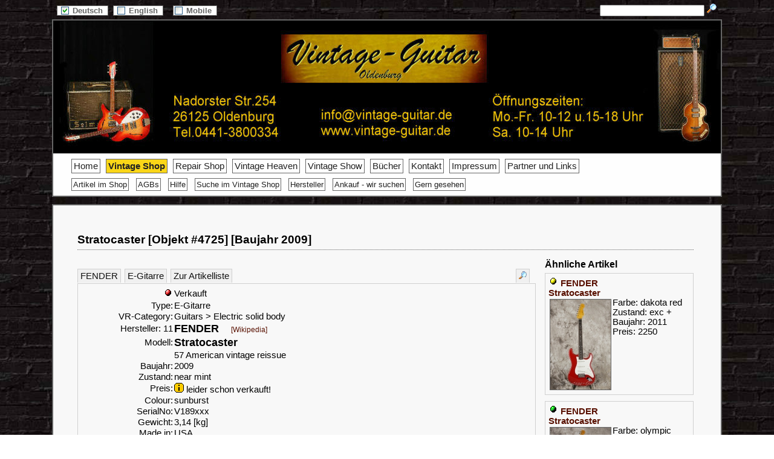

--- FILE ---
content_type: text/html; charset=UTF-8
request_url: https://www.vintage-guitar.de/detailsvintage_4725_FENDER-Stratocaster.html
body_size: 4310
content:
<!DOCTYPE html PUBLIC '-//W3C//DTD XHTML 1.0 Strict//EN' 'http://www.w3.org/TR/xhtml1/DTD/xhtml1-strict.dtd'>
<html xmlns='http://www.w3.org/1999/xhtml' xml:lang='de'>
<head>
<meta http-equiv='Content-Type' content='text/html; charset=utf-8' />
<meta name='author' content='JÃ¶rn Eisenhauer' />
<meta name="google-site-verification" content="EDb_SdQ6DCvIpoTBZfy_jDMn-I3bJ1RXt7HOhqiqxbg" />
<meta name='copyright' content='(c) 2003-2026 www.vintage-guitar.de' />
<meta name='generator' content='CMS by Hiddentracks 3.vg.72' />
<meta name='keywords' content='Vintage,Oldenburg,Guitar,Guitars,Gitarre,Fender,Gibson,Gretsch,Rickenbacker,Repair,Gitarren,Reparatur,Reparaturen' />
<meta name='viewport' content='width=1024,initial-scale=1.0' />
<meta name='page-topic' content='Detailsicht Vintage Objekt' />
<meta name='audience' content='The World' />
<meta name='expires' content='NEVER' />
<meta name='geo.region' content='DE-NS' />
<meta name='geo.placename' content='Oldenburg' />
<meta name='geo.position' content='53.16435;8.22623' />
<meta name='ICBM' content='53.16435, 8.22623' />
<meta property='og:type' content='website' />
<meta property='og:image' content='https://www.vintage-guitar.de/img/vintage/4725/Fender_Stratocaster_57_AVRI_sunburst_2016-001.JPG' />
<meta property='og:description' content='Vintage Guitar, Hersteller FENDER' />
<meta property='og:title' content='Stratocaster [Objekt #4725]  [Baujahr 2009]' />
<meta property='og:url' content='https://www.vintage-guitar.de/detailsvintage_4725_FENDER-Stratocaster.html' />

<meta name='robots' content='INDEX,FOLLOW' />
<link rel='apple-touch-icon' href='https://www.vintage-guitar.de/apple-touch-icon.png' />
<meta name='revisit-after' content='5 days' />
<meta name='description' content='Stratocaster [Objekt #4725]  [Baujahr 2009] - Vintage-Guitar Oldenburg vintage u. gebrauchte Gitarren von Fender, Gibson, Gretsch, Rickenbacker uvm. Gitarren Reparatur Repair-Service' /> 
<meta name='date' content='2026-01-24' />
<meta http-equiv='last-modified' content='Sat, 24 Jan 2026 17:19:32 +0000' /> 
<meta name='language' content='de' />
<meta http-equiv='Cache-Control' content='no-cache' />
<meta http-equiv='Pragma' content='no-cache' />
<meta http-equiv='Expires' content='0' /> 
<link href='https://www.vintage-guitar.de/favicon.ico' rel='shortcut icon' type='image/ico' />
<link href='https://www.vintage-guitar.de/vs-screen.css' rel='stylesheet' type='text/css' media='screen' />
<link href='https://www.vintage-guitar.de/vs-print.css' rel='stylesheet' type='text/css' media='print' /><link href='https://www.vintage-guitar.de/thickbox.css' rel='stylesheet' type='text/css' />
<link rel='alternate' type='application/rss+xml' title='RSS Feed - Aktuelle TERMINE' href='https://www.vintage-guitar.de/rss-termine.xml' />
<link rel='alternate' type='application/rss+xml' title='RSS Feed - Aktuelle NEWS' href='https://www.vintage-guitar.de/rss-news.xml' />
<link rel='alternate' type='application/xml' title='Vintage Guitar XML-Sitemap' href='https://www.vintage-guitar.de/sitemap.xml' />
<link rel='canonical' href='https://www.vintage-guitar.de/detailsvintage_4725_FENDER-Stratocaster.html' />
<title>Stratocaster [Objekt #4725]  [Baujahr 2009] | A-1193</title>
</head>
<body>
<!-- de basic loaded -->
<div id='wrapper'><div id='above'>
<div id='lang'><p>&nbsp; <a href='detailsvintage_4725_FENDER-Stratocaster.html' title='Sprachumschaltung'>&nbsp;<img src='https://www.vintage-guitar.de/img/icons/valid.gif' alt='this language ok' /> Deutsch &nbsp;</a> &nbsp;<a href='detailsitem_4725_FENDER-Stratocaster.html' title='Sprachumschaltung'>&nbsp;<img src='https://www.vintage-guitar.de/img/icons/notvalid.gif' alt='this language ok' /> English &nbsp;</a> &nbsp;&nbsp; <a href='#' title='Testmodus Mobile Version nicht erlaubt'><img src='https://www.vintage-guitar.de/img/icons/notvalid.gif' alt='Mobile nicht erlaubt' /> Mobile &nbsp;</a></p></div>
<div id='search'>
<form action='https://www.vintage-guitar.de/kurzsuche.html' method='post'><div>
<input type='text' maxlength='50' name='searchpattern' value='' class='searchText' title='Bitte geben Sie einen Suchbegriff ein' />
<input type='hidden' name='action' value='search' />
<input type='hidden' name='styp' value='A' />
<input type='image' src='https://www.vintage-guitar.de/img/icons/b_search.png' name='doit' alt='Suche exec' title='Suche jetzt ausfuehren!' /></div></form><br />
</div>
</div>
<div id='hmain'>
<div id='headerimg' style='background-image:url(https://www.vintage-guitar.de/img/articles/header/header-deutsch.jpg)'></div><div id='nav'><a  href='https://www.vintage-guitar.de/startseite.html'  title='Home - Startseite [N1] 339'>Home</a>
<a  href='https://www.vintage-guitar.de/vintage-katalog.html' class='navact' title='Artikel im Shop [N339] 339'>Vintage Shop</a>
<a  href='https://www.vintage-guitar.de/gitarrenreparatur.html'  title='Repair Shop - auch beim Vintage Guitar Shop [N356] 339'>Repair Shop</a>
<a  href='https://www.vintage-guitar.de/abzumvintageheaven.html'  title='Vintage Heaven [N393] 339'>Vintage Heaven</a>
<a  href='https://www.vintage-guitar.de/zeigevintageshow.html'  title='Vintage Guitar Show 2019 in Oldenburg [N326] 339'>Vintage Show</a>
<a  href='https://www.vintage-guitar.de/buecher.html'  title='Bücher zum Thema Vintage Guitars  [N358] 339'>Bücher</a>
<a  href='https://www.vintage-guitar.de/kontakt.html'  title='Kontakt - wenn Sie mit uns in Verbindung treten wollen [N31] 339'>Kontakt</a>
<a  href='https://www.vintage-guitar.de/zeigeimpressum.html'  title='Impressum - rechtlich vorgeschrieben [N325] 339'>Impressum</a>
<a  href='https://www.vintage-guitar.de/partnerundlinks.html'  title='Partner und Links [N372] 339'>Partner und Links</a>

</div><!-- end navigation -->
<div id='navsub'><a  href='https://www.vintage-guitar.de/verkaufskatalog.html'  title='Artikel im Shop [N344] 339'>Artikel im Shop</a>
<a  href='https://www.vintage-guitar.de/shopAGBs.html'  title='AGBs [N391] 339'>AGBs</a>
<a  href='https://www.vintage-guitar.de/vintage-erklaerung.html'  title='Hilfe zur Artikelliste des Shops [N348] 339'>Hilfe</a>
<a  href='https://www.vintage-guitar.de/suchevintageitem.html'  title='Suche im Vintage Shop [N340] 339'>Suche im Vintage Shop</a>
<a  href='https://www.vintage-guitar.de/hersteller.html'  title='Liste der Hersteller genannt in der Artikelliste [N354] 339'>Hersteller</a>
<a  href='https://www.vintage-guitar.de/ankaufshop.html'  title='Ankauf - wir suchen auch Gitarren und Amps [N369] 339'>Ankauf - wir suchen</a>
<a  href='https://www.vintage-guitar.de/oftgesehen.html'  title='Gern gesehen [N399] 339'>Gern gesehen</a>

</div><!-- end navigation sub -->
</div><!-- end hmain -->
<div id='main'><div id='content'><br /><!-- start article nr 0 of 1 with key=1193  -->
<h1 id='A1193'><a href='detailsvintage_4725_FENDER-Stratocaster.html' class='h1' title='Artikel: Stratocaster [Objekt #4725]  [Baujahr 2009]'>Stratocaster [Objekt #4725]  [Baujahr 2009]</a></h1><div class='column-768'>
<br /><br /><ul id='tabnav'>
<li class='infotext'><a href='execvintagesuche_M11.html' rel='nofollow' class='nostyle' title='Suche nach diesem Hersteller'>FENDER</a></li><li class='infotext'><a href='execvintagesuche_T1.html' rel='nofollow' class='nostyle' title='Suche nach diesem Typ'>E-Gitarre</a></li><li class='infotext'><a href='shopartikel_all_T1_L4725.html#V4725' rel='nofollow' class='nostyle' title='Zur Artikelliste'>Zur Artikelliste</a></li>
<li class='tab1'><a href='execvintagesuche_S4725.html' rel='nofollow'  title='&Auml;hnliche Objekte anzeigen'><img src='img/icons/search_13.png' alt='Ähnliche Objekte anzeigen' /></a></li></ul>
<div class='bordered'><table width='750' border='0'>
	 <tr>
	 <td align='right' width='150'><img src='img/icons/ballred.gif' title='Verkauft' alt='Verkauft' /> </td><td> Verkauft</td></tr><tr>
	<td align='right' width='150'>Type: </td><td> E-Gitarre</td></tr>
	<tr>
	<td align='right' width='150'>VR-Category: </td><td> Guitars > Electric solid body</td></tr><tr>
	 <td align='right' width='150'>Hersteller: 11 </td>
	 <td><big><strong>FENDER</strong></big> &nbsp; &nbsp; <a href='http://de.wikipedia.org/wiki/Fender_(Musikinstrumente)' title='de.wikipedia.org/wiki/Fender_(Musikinstrumente)' target='_NEW'> <small>[Wikipedia]</small></a></td></tr>

	<tr>
	 <td align='right' width='150'>Modell: </td>
	 <td><big><strong>Stratocaster</strong></big></td></tr>

	<tr>
	 <td align='right'></td>
	 <td>57 American vintage reissue</td></tr>

	<tr>
	 <td align='right'>Baujahr: </td>
	 <td>2009</td></tr>

	<tr>
	 <td align='right' valign='top'>Zustand: </td>
	 <td>near mint</td></tr><tr>
	 <td align='right'>Preis: </td><td>
	 <img src='img/icons/s_notice.png' title='Bereits verkauft' alt='Verkauft'> leider schon verkauft!</td></tr>
	<tr>
	 <td align='right'>Colour: </td>
	 <td>sunburst</td></tr>
	<tr>
	 <td align='right'>SerialNo: </td>
	 <td>V189xxx</td></tr>
	<tr>
	 <td align='right'>Gewicht: </td>
	 <td>3,14 [kg]</td></tr><tr>
	 <td align='right'>Made in: </td>
	 <td>USA</td></tr>
	<tr>
	 <td align='right'> </td>
	 <td><br /></td></tr>
	<tr>
	 <td align='right' valign='top'>Details: </td>
	 <td><p>with orig. case and papers</p></td></tr>
	<tr>
	 <td align='right'> </td>
	 <td><br /></td></tr></table></div><div class='bordered'><table width='750' border='0'>
	 <tr>
	 <td align='right' width='150' valign='top'>Video vorhanden: </td>
	 <td><a href='https://www.youtube-nocookie.com/embed/SRwZ-cXB5Zg' target='_BLANK' title='Stratocaster @ youtube'><img src='img/icons/video_13.png' alt='Youtube Video vorhanden' /> SRwZ-cXB5Zg</a></td></tr>
	 </table>
	 <p class='bodytext_block'><center>
		<iframe  style='width:500px; height:350px; margin: 0 5px 5px 0;'
		src='https://www.youtube-nocookie.com/embed/SRwZ-cXB5Zg' frameborder='0' allow='autoplay; encrypted-media' allowfullscreen></iframe>
	 </center></p></div><a href='fullresolution_4725.html'  title='Bilder in voller Auflösung darstellen'><img src='img/icons/search_13.png' alt='Volle Auflösung' /> Bilder in voller Aufl&ouml;sung anzeigen</a><br /><div class='bordered'>
	  <script type='text/javascript' src='javascript/jquery-compressed.js'></script>
	  <script type='text/javascript' src='javascript/thickbox.js'></script>
	  
<p class='bodytext_block'><center><a href='img/vintage/4725/Fender_Stratocaster_57_AVRI_sunburst_2016-001.JPG' rel='git-showvintage.php' class='thickbox' title='Fender_Stratocaster_57_AVRI_sunburst_2016-001.JPG'><img style='border:#202020 solid 1px; width:250px; margin:2px 2px 2px 2px; padding:0;' src='img/vintage/4725/Fender_Stratocaster_57_AVRI_sunburst_2016-001.JPG' alt='img/vintage/4725/Fender_Stratocaster_57_AVRI_sunburst_2016-001.JPG' /></a> <a href='img/vintage/4725/Fender_Stratocaster_57_AVRI_sunburst_2016-002.JPG' rel='git-showvintage.php' class='thickbox' title='Fender_Stratocaster_57_AVRI_sunburst_2016-002.JPG'><img style='border:#202020 solid 1px; width:250px; margin:2px 2px 2px 2px; padding:0;' src='img/vintage/4725/Fender_Stratocaster_57_AVRI_sunburst_2016-002.JPG' alt='img/vintage/4725/Fender_Stratocaster_57_AVRI_sunburst_2016-002.JPG' /></a> <a href='img/vintage/4725/Fender_Stratocaster_57_AVRI_sunburst_2016-003.JPG' rel='git-showvintage.php' class='thickbox' title='Fender_Stratocaster_57_AVRI_sunburst_2016-003.JPG'><img style='border:#202020 solid 1px; width:250px; margin:2px 2px 2px 2px; padding:0;' src='img/vintage/4725/Fender_Stratocaster_57_AVRI_sunburst_2016-003.JPG' alt='img/vintage/4725/Fender_Stratocaster_57_AVRI_sunburst_2016-003.JPG' /></a> <a href='img/vintage/4725/Fender_Stratocaster_57_AVRI_sunburst_2016-004.JPG' rel='git-showvintage.php' class='thickbox' title='Fender_Stratocaster_57_AVRI_sunburst_2016-004.JPG'><img style='border:#202020 solid 1px; width:250px; margin:2px 2px 2px 2px; padding:0;' src='img/vintage/4725/Fender_Stratocaster_57_AVRI_sunburst_2016-004.JPG' alt='img/vintage/4725/Fender_Stratocaster_57_AVRI_sunburst_2016-004.JPG' /></a> <a href='img/vintage/4725/Fender_Stratocaster_57_AVRI_sunburst_2016-005.JPG' rel='git-showvintage.php' class='thickbox' title='Fender_Stratocaster_57_AVRI_sunburst_2016-005.JPG'><img style='border:#202020 solid 1px; width:250px; margin:2px 2px 2px 2px; padding:0;' src='img/vintage/4725/Fender_Stratocaster_57_AVRI_sunburst_2016-005.JPG' alt='img/vintage/4725/Fender_Stratocaster_57_AVRI_sunburst_2016-005.JPG' /></a> <a href='img/vintage/4725/Fender_Stratocaster_57_AVRI_sunburst_2016-006.JPG' rel='git-showvintage.php' class='thickbox' title='Fender_Stratocaster_57_AVRI_sunburst_2016-006.JPG'><img style='border:#202020 solid 1px; width:250px; margin:2px 2px 2px 2px; padding:0;' src='img/vintage/4725/Fender_Stratocaster_57_AVRI_sunburst_2016-006.JPG' alt='img/vintage/4725/Fender_Stratocaster_57_AVRI_sunburst_2016-006.JPG' /></a> <a href='img/vintage/4725/Fender_Stratocaster_57_AVRI_sunburst_2016-007.JPG' rel='git-showvintage.php' class='thickbox' title='Fender_Stratocaster_57_AVRI_sunburst_2016-007.JPG'><img style='border:#202020 solid 1px; width:250px; margin:2px 2px 2px 2px; padding:0;' src='img/vintage/4725/Fender_Stratocaster_57_AVRI_sunburst_2016-007.JPG' alt='img/vintage/4725/Fender_Stratocaster_57_AVRI_sunburst_2016-007.JPG' /></a> <a href='img/vintage/4725/Fender_Stratocaster_57_AVRI_sunburst_2016-008.JPG' rel='git-showvintage.php' class='thickbox' title='Fender_Stratocaster_57_AVRI_sunburst_2016-008.JPG'><img style='border:#202020 solid 1px; width:250px; margin:2px 2px 2px 2px; padding:0;' src='img/vintage/4725/Fender_Stratocaster_57_AVRI_sunburst_2016-008.JPG' alt='img/vintage/4725/Fender_Stratocaster_57_AVRI_sunburst_2016-008.JPG' /></a> <a href='img/vintage/4725/Fender_Stratocaster_57_AVRI_sunburst_2016-009.JPG' rel='git-showvintage.php' class='thickbox' title='Fender_Stratocaster_57_AVRI_sunburst_2016-009.JPG'><img style='border:#202020 solid 1px; width:250px; margin:2px 2px 2px 2px; padding:0;' src='img/vintage/4725/Fender_Stratocaster_57_AVRI_sunburst_2016-009.JPG' alt='img/vintage/4725/Fender_Stratocaster_57_AVRI_sunburst_2016-009.JPG' /></a> <a href='img/vintage/4725/Fender_Stratocaster_57_AVRI_sunburst_2016-010.JPG' rel='git-showvintage.php' class='thickbox' title='Fender_Stratocaster_57_AVRI_sunburst_2016-010.JPG'><img style='border:#202020 solid 1px; width:250px; margin:2px 2px 2px 2px; padding:0;' src='img/vintage/4725/Fender_Stratocaster_57_AVRI_sunburst_2016-010.JPG' alt='img/vintage/4725/Fender_Stratocaster_57_AVRI_sunburst_2016-010.JPG' /></a> <a href='img/vintage/4725/Fender_Stratocaster_57_AVRI_sunburst_2016-011.JPG' rel='git-showvintage.php' class='thickbox' title='Fender_Stratocaster_57_AVRI_sunburst_2016-011.JPG'><img style='border:#202020 solid 1px; width:250px; margin:2px 2px 2px 2px; padding:0;' src='img/vintage/4725/Fender_Stratocaster_57_AVRI_sunburst_2016-011.JPG' alt='img/vintage/4725/Fender_Stratocaster_57_AVRI_sunburst_2016-011.JPG' /></a> <a href='img/vintage/4725/Fender_Stratocaster_57_AVRI_sunburst_2016-012.JPG' rel='git-showvintage.php' class='thickbox' title='Fender_Stratocaster_57_AVRI_sunburst_2016-012.JPG'><img style='border:#202020 solid 1px; width:250px; margin:2px 2px 2px 2px; padding:0;' src='img/vintage/4725/Fender_Stratocaster_57_AVRI_sunburst_2016-012.JPG' alt='img/vintage/4725/Fender_Stratocaster_57_AVRI_sunburst_2016-012.JPG' /></a> <a href='img/vintage/4725/Fender_Stratocaster_57_AVRI_sunburst_2016-013.JPG' rel='git-showvintage.php' class='thickbox' title='Fender_Stratocaster_57_AVRI_sunburst_2016-013.JPG'><img style='border:#202020 solid 1px; width:250px; margin:2px 2px 2px 2px; padding:0;' src='img/vintage/4725/Fender_Stratocaster_57_AVRI_sunburst_2016-013.JPG' alt='img/vintage/4725/Fender_Stratocaster_57_AVRI_sunburst_2016-013.JPG' /></a> </center></p>
</div>
</div>
<div class='column-256'>
<h2 id='B_2786'>Ähnliche Artikel</h2>
<div class='bordered'><img src='img/icons/ballyellow.gif' title='Reserviert' alt='Reserviert' /> <a href='detailsvintage_6066_FENDER-Stratocaster.html' title=''><b>FENDER<br />Stratocaster</b><br />
	<img src='img/vintage/6066/masterpic.jpg' class='cdthumb'  title='img/vintage/6066/masterpic.jpg' alt='img/vintage/6066/masterpic.jpg' /></a>
	Farbe: dakota red<br />
	Zustand: exc +<br />
	Baujahr: 2011<br />Preis: 2250<br /><div class='endteaser'></div></div><div class='bordered'><img src='img/icons/ballgreen.gif' title='Zum Verkauf' alt='Zum Verkauf' /> <a href='detailsvintage_5649_FENDER-Stratocaster.html' title=''><b>FENDER<br />Stratocaster</b><br />
	<img src='img/vintage/5649/masterpic.jpg' class='cdthumb'  title='img/vintage/5649/masterpic.jpg' alt='img/vintage/5649/masterpic.jpg' /></a>
	Farbe: olympic white<br />
	Zustand: exc +<br />
	Baujahr: 2009<br />Preis: 750<br /><div class='endteaser'></div></div><br />

<h2 id='B_3020'>Die Spitzenreiter</h2>

  <div class='bordered'>
  <p class='clouds'><span class='cloud0'><a href='execvintagesuche_M26.html' rel='nofollow' title=' (333454) cloud0'>Martin</a></span> &nbsp; &nbsp;<span class='cloud0'><a href='execvintagesuche_M23.html' rel='nofollow' title=' (411331) cloud0'>Gretsch</a></span> &nbsp; &nbsp;<span class='cloud0'><a href='execvintagesuche_M97.html' rel='nofollow' title=' (224639) cloud0'>Paul Reed Smith</a></span> &nbsp; &nbsp;<span class='cloud5'><a href='execvintagesuche_M11.html' rel='nofollow' title=' (11294532) cloud5'>FENDER</a></span> &nbsp; &nbsp;<span class='cloud0'><a href='execvintagesuche_M20.html' rel='nofollow' title=' (413427) cloud0'>MusicMan</a></span> &nbsp; &nbsp;<span class='cloud2'><a href='execvintagesuche_M12.html' rel='nofollow' title=' (5536238) cloud2'>Gibson</a></span> &nbsp; &nbsp;<span class='cloud0'><a href='execvintagesuche_M27.html' rel='nofollow' title=' (1069183) cloud0'>Marshall</a></span> &nbsp; &nbsp;<span class='cloud0'><a href='execvintagesuche_M21.html' rel='nofollow' title=' (1148177) cloud0'>Ibanez</a></span> &nbsp; &nbsp;<span class='cloud0'><a href='execvintagesuche_M24.html' rel='nofollow' title=' (406438) cloud0'>Rickenbacker</a></span> &nbsp; &nbsp;<span class='cloud0'><a href='execvintagesuche_M22.html' rel='nofollow' title=' (307338) cloud0'>Framus</a></span> &nbsp; &nbsp;<span class='cloud0'><a href='execvintagesuche_M38.html' rel='nofollow' title=' (207850) cloud0'>Burns</a></span> &nbsp; &nbsp;<span class='cloud0'><a href='execvintagesuche_M30.html' rel='nofollow' title=' (644069) cloud0'>Vox</a></span> &nbsp; &nbsp;<span class='cloud0'><a href='execvintagesuche_M37.html' rel='nofollow' title=' (275630) cloud0'>Nigar</a></span> &nbsp; &nbsp;<span class='cloud0'><a href='execvintagesuche_M25.html' rel='nofollow' title=' (616027) cloud0'>Hofner</a></span> &nbsp; &nbsp;<span class='cloud0'><a href='execvintagesuche_M35.html' rel='nofollow' title=' (632988) cloud0'>Epiphone</a></span> &nbsp; &nbsp;</p></div>


</div><div style='clear:both'><br /></div><br class='clear' />
<div class='endarticle'>
<br /><p class='bodytext'><a class='nostyle' href='#' onclick='window.print(); return false;' title='Diese Seite drucken!'><img src='https://www.vintage-guitar.de/img/icons/fax_13.png' alt='Seite drucken' /> Seite drucken</a> &nbsp; &nbsp; &nbsp; &nbsp;<a class='nostyle' href='mailto:?body=https://www.vintage-guitar.de/&amp;subject=Guter%20Artikel%20auf%20VintageGuitar,%20lesenswert!' title='Email Link to a friend' ><img src='https://www.vintage-guitar.de/img/icons/email_13.png' alt='Email connect' /> Email</a> &nbsp; &nbsp;</p><br /></div><br class='clear' /><br />&nbsp; &copy 2026 by vintage-guitar.de | detailsvintage_4725_FENDER-Stratocaster.html | 
<a class='nostyle' href='https://www.vintage-guitar.de/zeigeimpressum.html' title='Anzeigen des Impressums'>Impressum</a> | 
<a class='nostyle' href='https://www.vintage-guitar.de/agbs-de.html' title='Anzeigen der AGBs'>AGB</a> | 
<a class='nostyle' href='https://www.vintage-guitar.de/datenschutz.html' title='Informationen zum Datenschutz'>Datenschutz</a>  | 0.0582 Sek<br />
</div><!-- end content -->
</div><!-- end main -->

</div><!-- end wrapper -->





</body>
</html>



--- FILE ---
content_type: text/html; charset=utf-8
request_url: https://www.youtube-nocookie.com/embed/SRwZ-cXB5Zg
body_size: 46610
content:
<!DOCTYPE html><html lang="en" dir="ltr" data-cast-api-enabled="true"><head><meta name="viewport" content="width=device-width, initial-scale=1"><script nonce="1SglMHgL8rHQaFIV8eU_EQ">if ('undefined' == typeof Symbol || 'undefined' == typeof Symbol.iterator) {delete Array.prototype.entries;}</script><style name="www-roboto" nonce="pF_gkvVtRgZSpEAgM77TGA">@font-face{font-family:'Roboto';font-style:normal;font-weight:400;font-stretch:100%;src:url(//fonts.gstatic.com/s/roboto/v48/KFO7CnqEu92Fr1ME7kSn66aGLdTylUAMa3GUBHMdazTgWw.woff2)format('woff2');unicode-range:U+0460-052F,U+1C80-1C8A,U+20B4,U+2DE0-2DFF,U+A640-A69F,U+FE2E-FE2F;}@font-face{font-family:'Roboto';font-style:normal;font-weight:400;font-stretch:100%;src:url(//fonts.gstatic.com/s/roboto/v48/KFO7CnqEu92Fr1ME7kSn66aGLdTylUAMa3iUBHMdazTgWw.woff2)format('woff2');unicode-range:U+0301,U+0400-045F,U+0490-0491,U+04B0-04B1,U+2116;}@font-face{font-family:'Roboto';font-style:normal;font-weight:400;font-stretch:100%;src:url(//fonts.gstatic.com/s/roboto/v48/KFO7CnqEu92Fr1ME7kSn66aGLdTylUAMa3CUBHMdazTgWw.woff2)format('woff2');unicode-range:U+1F00-1FFF;}@font-face{font-family:'Roboto';font-style:normal;font-weight:400;font-stretch:100%;src:url(//fonts.gstatic.com/s/roboto/v48/KFO7CnqEu92Fr1ME7kSn66aGLdTylUAMa3-UBHMdazTgWw.woff2)format('woff2');unicode-range:U+0370-0377,U+037A-037F,U+0384-038A,U+038C,U+038E-03A1,U+03A3-03FF;}@font-face{font-family:'Roboto';font-style:normal;font-weight:400;font-stretch:100%;src:url(//fonts.gstatic.com/s/roboto/v48/KFO7CnqEu92Fr1ME7kSn66aGLdTylUAMawCUBHMdazTgWw.woff2)format('woff2');unicode-range:U+0302-0303,U+0305,U+0307-0308,U+0310,U+0312,U+0315,U+031A,U+0326-0327,U+032C,U+032F-0330,U+0332-0333,U+0338,U+033A,U+0346,U+034D,U+0391-03A1,U+03A3-03A9,U+03B1-03C9,U+03D1,U+03D5-03D6,U+03F0-03F1,U+03F4-03F5,U+2016-2017,U+2034-2038,U+203C,U+2040,U+2043,U+2047,U+2050,U+2057,U+205F,U+2070-2071,U+2074-208E,U+2090-209C,U+20D0-20DC,U+20E1,U+20E5-20EF,U+2100-2112,U+2114-2115,U+2117-2121,U+2123-214F,U+2190,U+2192,U+2194-21AE,U+21B0-21E5,U+21F1-21F2,U+21F4-2211,U+2213-2214,U+2216-22FF,U+2308-230B,U+2310,U+2319,U+231C-2321,U+2336-237A,U+237C,U+2395,U+239B-23B7,U+23D0,U+23DC-23E1,U+2474-2475,U+25AF,U+25B3,U+25B7,U+25BD,U+25C1,U+25CA,U+25CC,U+25FB,U+266D-266F,U+27C0-27FF,U+2900-2AFF,U+2B0E-2B11,U+2B30-2B4C,U+2BFE,U+3030,U+FF5B,U+FF5D,U+1D400-1D7FF,U+1EE00-1EEFF;}@font-face{font-family:'Roboto';font-style:normal;font-weight:400;font-stretch:100%;src:url(//fonts.gstatic.com/s/roboto/v48/KFO7CnqEu92Fr1ME7kSn66aGLdTylUAMaxKUBHMdazTgWw.woff2)format('woff2');unicode-range:U+0001-000C,U+000E-001F,U+007F-009F,U+20DD-20E0,U+20E2-20E4,U+2150-218F,U+2190,U+2192,U+2194-2199,U+21AF,U+21E6-21F0,U+21F3,U+2218-2219,U+2299,U+22C4-22C6,U+2300-243F,U+2440-244A,U+2460-24FF,U+25A0-27BF,U+2800-28FF,U+2921-2922,U+2981,U+29BF,U+29EB,U+2B00-2BFF,U+4DC0-4DFF,U+FFF9-FFFB,U+10140-1018E,U+10190-1019C,U+101A0,U+101D0-101FD,U+102E0-102FB,U+10E60-10E7E,U+1D2C0-1D2D3,U+1D2E0-1D37F,U+1F000-1F0FF,U+1F100-1F1AD,U+1F1E6-1F1FF,U+1F30D-1F30F,U+1F315,U+1F31C,U+1F31E,U+1F320-1F32C,U+1F336,U+1F378,U+1F37D,U+1F382,U+1F393-1F39F,U+1F3A7-1F3A8,U+1F3AC-1F3AF,U+1F3C2,U+1F3C4-1F3C6,U+1F3CA-1F3CE,U+1F3D4-1F3E0,U+1F3ED,U+1F3F1-1F3F3,U+1F3F5-1F3F7,U+1F408,U+1F415,U+1F41F,U+1F426,U+1F43F,U+1F441-1F442,U+1F444,U+1F446-1F449,U+1F44C-1F44E,U+1F453,U+1F46A,U+1F47D,U+1F4A3,U+1F4B0,U+1F4B3,U+1F4B9,U+1F4BB,U+1F4BF,U+1F4C8-1F4CB,U+1F4D6,U+1F4DA,U+1F4DF,U+1F4E3-1F4E6,U+1F4EA-1F4ED,U+1F4F7,U+1F4F9-1F4FB,U+1F4FD-1F4FE,U+1F503,U+1F507-1F50B,U+1F50D,U+1F512-1F513,U+1F53E-1F54A,U+1F54F-1F5FA,U+1F610,U+1F650-1F67F,U+1F687,U+1F68D,U+1F691,U+1F694,U+1F698,U+1F6AD,U+1F6B2,U+1F6B9-1F6BA,U+1F6BC,U+1F6C6-1F6CF,U+1F6D3-1F6D7,U+1F6E0-1F6EA,U+1F6F0-1F6F3,U+1F6F7-1F6FC,U+1F700-1F7FF,U+1F800-1F80B,U+1F810-1F847,U+1F850-1F859,U+1F860-1F887,U+1F890-1F8AD,U+1F8B0-1F8BB,U+1F8C0-1F8C1,U+1F900-1F90B,U+1F93B,U+1F946,U+1F984,U+1F996,U+1F9E9,U+1FA00-1FA6F,U+1FA70-1FA7C,U+1FA80-1FA89,U+1FA8F-1FAC6,U+1FACE-1FADC,U+1FADF-1FAE9,U+1FAF0-1FAF8,U+1FB00-1FBFF;}@font-face{font-family:'Roboto';font-style:normal;font-weight:400;font-stretch:100%;src:url(//fonts.gstatic.com/s/roboto/v48/KFO7CnqEu92Fr1ME7kSn66aGLdTylUAMa3OUBHMdazTgWw.woff2)format('woff2');unicode-range:U+0102-0103,U+0110-0111,U+0128-0129,U+0168-0169,U+01A0-01A1,U+01AF-01B0,U+0300-0301,U+0303-0304,U+0308-0309,U+0323,U+0329,U+1EA0-1EF9,U+20AB;}@font-face{font-family:'Roboto';font-style:normal;font-weight:400;font-stretch:100%;src:url(//fonts.gstatic.com/s/roboto/v48/KFO7CnqEu92Fr1ME7kSn66aGLdTylUAMa3KUBHMdazTgWw.woff2)format('woff2');unicode-range:U+0100-02BA,U+02BD-02C5,U+02C7-02CC,U+02CE-02D7,U+02DD-02FF,U+0304,U+0308,U+0329,U+1D00-1DBF,U+1E00-1E9F,U+1EF2-1EFF,U+2020,U+20A0-20AB,U+20AD-20C0,U+2113,U+2C60-2C7F,U+A720-A7FF;}@font-face{font-family:'Roboto';font-style:normal;font-weight:400;font-stretch:100%;src:url(//fonts.gstatic.com/s/roboto/v48/KFO7CnqEu92Fr1ME7kSn66aGLdTylUAMa3yUBHMdazQ.woff2)format('woff2');unicode-range:U+0000-00FF,U+0131,U+0152-0153,U+02BB-02BC,U+02C6,U+02DA,U+02DC,U+0304,U+0308,U+0329,U+2000-206F,U+20AC,U+2122,U+2191,U+2193,U+2212,U+2215,U+FEFF,U+FFFD;}@font-face{font-family:'Roboto';font-style:normal;font-weight:500;font-stretch:100%;src:url(//fonts.gstatic.com/s/roboto/v48/KFO7CnqEu92Fr1ME7kSn66aGLdTylUAMa3GUBHMdazTgWw.woff2)format('woff2');unicode-range:U+0460-052F,U+1C80-1C8A,U+20B4,U+2DE0-2DFF,U+A640-A69F,U+FE2E-FE2F;}@font-face{font-family:'Roboto';font-style:normal;font-weight:500;font-stretch:100%;src:url(//fonts.gstatic.com/s/roboto/v48/KFO7CnqEu92Fr1ME7kSn66aGLdTylUAMa3iUBHMdazTgWw.woff2)format('woff2');unicode-range:U+0301,U+0400-045F,U+0490-0491,U+04B0-04B1,U+2116;}@font-face{font-family:'Roboto';font-style:normal;font-weight:500;font-stretch:100%;src:url(//fonts.gstatic.com/s/roboto/v48/KFO7CnqEu92Fr1ME7kSn66aGLdTylUAMa3CUBHMdazTgWw.woff2)format('woff2');unicode-range:U+1F00-1FFF;}@font-face{font-family:'Roboto';font-style:normal;font-weight:500;font-stretch:100%;src:url(//fonts.gstatic.com/s/roboto/v48/KFO7CnqEu92Fr1ME7kSn66aGLdTylUAMa3-UBHMdazTgWw.woff2)format('woff2');unicode-range:U+0370-0377,U+037A-037F,U+0384-038A,U+038C,U+038E-03A1,U+03A3-03FF;}@font-face{font-family:'Roboto';font-style:normal;font-weight:500;font-stretch:100%;src:url(//fonts.gstatic.com/s/roboto/v48/KFO7CnqEu92Fr1ME7kSn66aGLdTylUAMawCUBHMdazTgWw.woff2)format('woff2');unicode-range:U+0302-0303,U+0305,U+0307-0308,U+0310,U+0312,U+0315,U+031A,U+0326-0327,U+032C,U+032F-0330,U+0332-0333,U+0338,U+033A,U+0346,U+034D,U+0391-03A1,U+03A3-03A9,U+03B1-03C9,U+03D1,U+03D5-03D6,U+03F0-03F1,U+03F4-03F5,U+2016-2017,U+2034-2038,U+203C,U+2040,U+2043,U+2047,U+2050,U+2057,U+205F,U+2070-2071,U+2074-208E,U+2090-209C,U+20D0-20DC,U+20E1,U+20E5-20EF,U+2100-2112,U+2114-2115,U+2117-2121,U+2123-214F,U+2190,U+2192,U+2194-21AE,U+21B0-21E5,U+21F1-21F2,U+21F4-2211,U+2213-2214,U+2216-22FF,U+2308-230B,U+2310,U+2319,U+231C-2321,U+2336-237A,U+237C,U+2395,U+239B-23B7,U+23D0,U+23DC-23E1,U+2474-2475,U+25AF,U+25B3,U+25B7,U+25BD,U+25C1,U+25CA,U+25CC,U+25FB,U+266D-266F,U+27C0-27FF,U+2900-2AFF,U+2B0E-2B11,U+2B30-2B4C,U+2BFE,U+3030,U+FF5B,U+FF5D,U+1D400-1D7FF,U+1EE00-1EEFF;}@font-face{font-family:'Roboto';font-style:normal;font-weight:500;font-stretch:100%;src:url(//fonts.gstatic.com/s/roboto/v48/KFO7CnqEu92Fr1ME7kSn66aGLdTylUAMaxKUBHMdazTgWw.woff2)format('woff2');unicode-range:U+0001-000C,U+000E-001F,U+007F-009F,U+20DD-20E0,U+20E2-20E4,U+2150-218F,U+2190,U+2192,U+2194-2199,U+21AF,U+21E6-21F0,U+21F3,U+2218-2219,U+2299,U+22C4-22C6,U+2300-243F,U+2440-244A,U+2460-24FF,U+25A0-27BF,U+2800-28FF,U+2921-2922,U+2981,U+29BF,U+29EB,U+2B00-2BFF,U+4DC0-4DFF,U+FFF9-FFFB,U+10140-1018E,U+10190-1019C,U+101A0,U+101D0-101FD,U+102E0-102FB,U+10E60-10E7E,U+1D2C0-1D2D3,U+1D2E0-1D37F,U+1F000-1F0FF,U+1F100-1F1AD,U+1F1E6-1F1FF,U+1F30D-1F30F,U+1F315,U+1F31C,U+1F31E,U+1F320-1F32C,U+1F336,U+1F378,U+1F37D,U+1F382,U+1F393-1F39F,U+1F3A7-1F3A8,U+1F3AC-1F3AF,U+1F3C2,U+1F3C4-1F3C6,U+1F3CA-1F3CE,U+1F3D4-1F3E0,U+1F3ED,U+1F3F1-1F3F3,U+1F3F5-1F3F7,U+1F408,U+1F415,U+1F41F,U+1F426,U+1F43F,U+1F441-1F442,U+1F444,U+1F446-1F449,U+1F44C-1F44E,U+1F453,U+1F46A,U+1F47D,U+1F4A3,U+1F4B0,U+1F4B3,U+1F4B9,U+1F4BB,U+1F4BF,U+1F4C8-1F4CB,U+1F4D6,U+1F4DA,U+1F4DF,U+1F4E3-1F4E6,U+1F4EA-1F4ED,U+1F4F7,U+1F4F9-1F4FB,U+1F4FD-1F4FE,U+1F503,U+1F507-1F50B,U+1F50D,U+1F512-1F513,U+1F53E-1F54A,U+1F54F-1F5FA,U+1F610,U+1F650-1F67F,U+1F687,U+1F68D,U+1F691,U+1F694,U+1F698,U+1F6AD,U+1F6B2,U+1F6B9-1F6BA,U+1F6BC,U+1F6C6-1F6CF,U+1F6D3-1F6D7,U+1F6E0-1F6EA,U+1F6F0-1F6F3,U+1F6F7-1F6FC,U+1F700-1F7FF,U+1F800-1F80B,U+1F810-1F847,U+1F850-1F859,U+1F860-1F887,U+1F890-1F8AD,U+1F8B0-1F8BB,U+1F8C0-1F8C1,U+1F900-1F90B,U+1F93B,U+1F946,U+1F984,U+1F996,U+1F9E9,U+1FA00-1FA6F,U+1FA70-1FA7C,U+1FA80-1FA89,U+1FA8F-1FAC6,U+1FACE-1FADC,U+1FADF-1FAE9,U+1FAF0-1FAF8,U+1FB00-1FBFF;}@font-face{font-family:'Roboto';font-style:normal;font-weight:500;font-stretch:100%;src:url(//fonts.gstatic.com/s/roboto/v48/KFO7CnqEu92Fr1ME7kSn66aGLdTylUAMa3OUBHMdazTgWw.woff2)format('woff2');unicode-range:U+0102-0103,U+0110-0111,U+0128-0129,U+0168-0169,U+01A0-01A1,U+01AF-01B0,U+0300-0301,U+0303-0304,U+0308-0309,U+0323,U+0329,U+1EA0-1EF9,U+20AB;}@font-face{font-family:'Roboto';font-style:normal;font-weight:500;font-stretch:100%;src:url(//fonts.gstatic.com/s/roboto/v48/KFO7CnqEu92Fr1ME7kSn66aGLdTylUAMa3KUBHMdazTgWw.woff2)format('woff2');unicode-range:U+0100-02BA,U+02BD-02C5,U+02C7-02CC,U+02CE-02D7,U+02DD-02FF,U+0304,U+0308,U+0329,U+1D00-1DBF,U+1E00-1E9F,U+1EF2-1EFF,U+2020,U+20A0-20AB,U+20AD-20C0,U+2113,U+2C60-2C7F,U+A720-A7FF;}@font-face{font-family:'Roboto';font-style:normal;font-weight:500;font-stretch:100%;src:url(//fonts.gstatic.com/s/roboto/v48/KFO7CnqEu92Fr1ME7kSn66aGLdTylUAMa3yUBHMdazQ.woff2)format('woff2');unicode-range:U+0000-00FF,U+0131,U+0152-0153,U+02BB-02BC,U+02C6,U+02DA,U+02DC,U+0304,U+0308,U+0329,U+2000-206F,U+20AC,U+2122,U+2191,U+2193,U+2212,U+2215,U+FEFF,U+FFFD;}</style><script name="www-roboto" nonce="1SglMHgL8rHQaFIV8eU_EQ">if (document.fonts && document.fonts.load) {document.fonts.load("400 10pt Roboto", "E"); document.fonts.load("500 10pt Roboto", "E");}</script><link rel="stylesheet" href="/s/player/c9168c90/www-player.css" name="www-player" nonce="pF_gkvVtRgZSpEAgM77TGA"><style nonce="pF_gkvVtRgZSpEAgM77TGA">html {overflow: hidden;}body {font: 12px Roboto, Arial, sans-serif; background-color: #000; color: #fff; height: 100%; width: 100%; overflow: hidden; position: absolute; margin: 0; padding: 0;}#player {width: 100%; height: 100%;}h1 {text-align: center; color: #fff;}h3 {margin-top: 6px; margin-bottom: 3px;}.player-unavailable {position: absolute; top: 0; left: 0; right: 0; bottom: 0; padding: 25px; font-size: 13px; background: url(/img/meh7.png) 50% 65% no-repeat;}.player-unavailable .message {text-align: left; margin: 0 -5px 15px; padding: 0 5px 14px; border-bottom: 1px solid #888; font-size: 19px; font-weight: normal;}.player-unavailable a {color: #167ac6; text-decoration: none;}</style><script nonce="1SglMHgL8rHQaFIV8eU_EQ">var ytcsi={gt:function(n){n=(n||"")+"data_";return ytcsi[n]||(ytcsi[n]={tick:{},info:{},gel:{preLoggedGelInfos:[]}})},now:window.performance&&window.performance.timing&&window.performance.now&&window.performance.timing.navigationStart?function(){return window.performance.timing.navigationStart+window.performance.now()}:function(){return(new Date).getTime()},tick:function(l,t,n){var ticks=ytcsi.gt(n).tick;var v=t||ytcsi.now();if(ticks[l]){ticks["_"+l]=ticks["_"+l]||[ticks[l]];ticks["_"+l].push(v)}ticks[l]=
v},info:function(k,v,n){ytcsi.gt(n).info[k]=v},infoGel:function(p,n){ytcsi.gt(n).gel.preLoggedGelInfos.push(p)},setStart:function(t,n){ytcsi.tick("_start",t,n)}};
(function(w,d){function isGecko(){if(!w.navigator)return false;try{if(w.navigator.userAgentData&&w.navigator.userAgentData.brands&&w.navigator.userAgentData.brands.length){var brands=w.navigator.userAgentData.brands;var i=0;for(;i<brands.length;i++)if(brands[i]&&brands[i].brand==="Firefox")return true;return false}}catch(e){setTimeout(function(){throw e;})}if(!w.navigator.userAgent)return false;var ua=w.navigator.userAgent;return ua.indexOf("Gecko")>0&&ua.toLowerCase().indexOf("webkit")<0&&ua.indexOf("Edge")<
0&&ua.indexOf("Trident")<0&&ua.indexOf("MSIE")<0}ytcsi.setStart(w.performance?w.performance.timing.responseStart:null);var isPrerender=(d.visibilityState||d.webkitVisibilityState)=="prerender";var vName=!d.visibilityState&&d.webkitVisibilityState?"webkitvisibilitychange":"visibilitychange";if(isPrerender){var startTick=function(){ytcsi.setStart();d.removeEventListener(vName,startTick)};d.addEventListener(vName,startTick,false)}if(d.addEventListener)d.addEventListener(vName,function(){ytcsi.tick("vc")},
false);if(isGecko()){var isHidden=(d.visibilityState||d.webkitVisibilityState)=="hidden";if(isHidden)ytcsi.tick("vc")}var slt=function(el,t){setTimeout(function(){var n=ytcsi.now();el.loadTime=n;if(el.slt)el.slt()},t)};w.__ytRIL=function(el){if(!el.getAttribute("data-thumb"))if(w.requestAnimationFrame)w.requestAnimationFrame(function(){slt(el,0)});else slt(el,16)}})(window,document);
</script><script nonce="1SglMHgL8rHQaFIV8eU_EQ">var ytcfg={d:function(){return window.yt&&yt.config_||ytcfg.data_||(ytcfg.data_={})},get:function(k,o){return k in ytcfg.d()?ytcfg.d()[k]:o},set:function(){var a=arguments;if(a.length>1)ytcfg.d()[a[0]]=a[1];else{var k;for(k in a[0])ytcfg.d()[k]=a[0][k]}}};
ytcfg.set({"CLIENT_CANARY_STATE":"none","DEVICE":"cbr\u003dChrome\u0026cbrand\u003dapple\u0026cbrver\u003d131.0.0.0\u0026ceng\u003dWebKit\u0026cengver\u003d537.36\u0026cos\u003dMacintosh\u0026cosver\u003d10_15_7\u0026cplatform\u003dDESKTOP","EVENT_ID":"JP90ac3zOPWmlssPpsy20AE","EXPERIMENT_FLAGS":{"ab_det_apb_b":true,"ab_det_apm":true,"ab_det_el_h":true,"ab_det_em_inj":true,"ab_l_sig_st":true,"ab_l_sig_st_e":true,"action_companion_center_align_description":true,"allow_skip_networkless":true,"always_send_and_write":true,"att_web_record_metrics":true,"attmusi":true,"c3_enable_button_impression_logging":true,"c3_watch_page_component":true,"cancel_pending_navs":true,"clean_up_manual_attribution_header":true,"config_age_report_killswitch":true,"cow_optimize_idom_compat":true,"csi_on_gel":true,"delhi_mweb_colorful_sd":true,"delhi_mweb_colorful_sd_v2":true,"deprecate_pair_servlet_enabled":true,"desktop_sparkles_light_cta_button":true,"disable_cached_masthead_data":true,"disable_child_node_auto_formatted_strings":true,"disable_log_to_visitor_layer":true,"disable_pacf_logging_for_memory_limited_tv":true,"embeds_enable_eid_enforcement_for_youtube":true,"embeds_enable_info_panel_dismissal":true,"embeds_enable_pfp_always_unbranded":true,"embeds_muted_autoplay_sound_fix":true,"embeds_serve_es6_client":true,"embeds_web_nwl_disable_nocookie":true,"embeds_web_updated_shorts_definition_fix":true,"enable_active_view_display_ad_renderer_web_home":true,"enable_ad_disclosure_banner_a11y_fix":true,"enable_client_sli_logging":true,"enable_client_streamz_web":true,"enable_client_ve_spec":true,"enable_cloud_save_error_popup_after_retry":true,"enable_dai_sdf_h5_preroll":true,"enable_datasync_id_header_in_web_vss_pings":true,"enable_default_mono_cta_migration_web_client":true,"enable_docked_chat_messages":true,"enable_entity_store_from_dependency_injection":true,"enable_inline_muted_playback_on_web_search":true,"enable_inline_muted_playback_on_web_search_for_vdc":true,"enable_inline_muted_playback_on_web_search_for_vdcb":true,"enable_is_mini_app_page_active_bugfix":true,"enable_logging_first_user_action_after_game_ready":true,"enable_ltc_param_fetch_from_innertube":true,"enable_masthead_mweb_padding_fix":true,"enable_menu_renderer_button_in_mweb_hclr":true,"enable_mini_app_command_handler_mweb_fix":true,"enable_mini_guide_downloads_item":true,"enable_mixed_direction_formatted_strings":true,"enable_mweb_new_caption_language_picker":true,"enable_names_handles_account_switcher":true,"enable_network_request_logging_on_game_events":true,"enable_new_paid_product_placement":true,"enable_open_in_new_tab_icon_for_short_dr_for_desktop_search":true,"enable_open_yt_content":true,"enable_origin_query_parameter_bugfix":true,"enable_pause_ads_on_ytv_html5":true,"enable_payments_purchase_manager":true,"enable_pdp_icon_prefetch":true,"enable_pl_r_si_fa":true,"enable_place_pivot_url":true,"enable_pv_screen_modern_text":true,"enable_removing_navbar_title_on_hashtag_page_mweb":true,"enable_rta_manager":true,"enable_sdf_companion_h5":true,"enable_sdf_dai_h5_midroll":true,"enable_sdf_h5_endemic_mid_post_roll":true,"enable_sdf_on_h5_unplugged_vod_midroll":true,"enable_sdf_shorts_player_bytes_h5":true,"enable_sending_unwrapped_game_audio_as_serialized_metadata":true,"enable_sfv_effect_pivot_url":true,"enable_shorts_new_carousel":true,"enable_skip_ad_guidance_prompt":true,"enable_skippable_ads_for_unplugged_ad_pod":true,"enable_smearing_expansion_dai":true,"enable_time_out_messages":true,"enable_timeline_view_modern_transcript_fe":true,"enable_video_display_compact_button_group_for_desktop_search":true,"enable_web_delhi_icons":true,"enable_web_home_top_landscape_image_layout_level_click":true,"enable_web_tiered_gel":true,"enable_window_constrained_buy_flow_dialog":true,"enable_wiz_queue_effect_and_on_init_initial_runs":true,"enable_ypc_spinners":true,"enable_yt_ata_iframe_authuser":true,"export_networkless_options":true,"export_player_version_to_ytconfig":true,"fill_single_video_with_notify_to_lasr":true,"fix_ad_miniplayer_controls_rendering":true,"fix_ads_tracking_for_swf_config_deprecation_mweb":true,"h5_companion_enable_adcpn_macro_substitution_for_click_pings":true,"h5_inplayer_enable_adcpn_macro_substitution_for_click_pings":true,"h5_reset_cache_and_filter_before_update_masthead":true,"hide_channel_creation_title_for_mweb":true,"high_ccv_client_side_caching_h5":true,"html5_force_debug_data_for_client_tmp_logs":true,"html5_log_trigger_events_with_debug_data":true,"html5_ssdai_enable_media_end_cue_range":true,"il_attach_cache_limit":true,"il_use_view_model_logging_context":true,"is_browser_support_for_webcam_streaming":true,"json_condensed_response":true,"kev_adb_pg":true,"kevlar_gel_error_routing":true,"kevlar_watch_cinematics":true,"live_chat_enable_controller_extraction":true,"live_chat_enable_rta_manager":true,"log_click_with_layer_from_element_in_command_handler":true,"mdx_enable_privacy_disclosure_ui":true,"mdx_load_cast_api_bootstrap_script":true,"medium_progress_bar_modification":true,"migrate_remaining_web_ad_badges_to_innertube":true,"mobile_account_menu_refresh":true,"mweb_account_linking_noapp":true,"mweb_after_render_to_scheduler":true,"mweb_allow_modern_search_suggest_behavior":true,"mweb_animated_actions":true,"mweb_app_upsell_button_direct_to_app":true,"mweb_c3_enable_adaptive_signals":true,"mweb_c3_library_page_enable_recent_shelf":true,"mweb_c3_remove_web_navigation_endpoint_data":true,"mweb_c3_use_canonical_from_player_response":true,"mweb_cinematic_watch":true,"mweb_command_handler":true,"mweb_delay_watch_initial_data":true,"mweb_disable_searchbar_scroll":true,"mweb_enable_fine_scrubbing_for_recs":true,"mweb_enable_imp_portal":true,"mweb_enable_keto_batch_player_fullscreen":true,"mweb_enable_keto_batch_player_progress_bar":true,"mweb_enable_keto_batch_player_tooltips":true,"mweb_enable_lockup_view_model_for_ucp":true,"mweb_enable_mix_panel_title_metadata":true,"mweb_enable_more_drawer":true,"mweb_enable_optional_fullscreen_landscape_locking":true,"mweb_enable_overlay_touch_manager":true,"mweb_enable_premium_carve_out_fix":true,"mweb_enable_refresh_detection":true,"mweb_enable_search_imp":true,"mweb_enable_shorts_pivot_button":true,"mweb_enable_shorts_video_preload":true,"mweb_enable_skippables_on_jio_phone":true,"mweb_enable_two_line_title_on_shorts":true,"mweb_enable_varispeed_controller":true,"mweb_enable_watch_feed_infinite_scroll":true,"mweb_enable_wrapped_unplugged_pause_membership_dialog_renderer":true,"mweb_fix_monitor_visibility_after_render":true,"mweb_force_ios_fallback_to_native_control":true,"mweb_fp_auto_fullscreen":true,"mweb_fullscreen_controls":true,"mweb_fullscreen_controls_action_buttons":true,"mweb_fullscreen_watch_system":true,"mweb_home_reactive_shorts":true,"mweb_innertube_search_command":true,"mweb_lang_in_html":true,"mweb_like_button_synced_with_entities":true,"mweb_logo_use_home_page_ve":true,"mweb_native_control_in_faux_fullscreen_shared":true,"mweb_player_control_on_hover":true,"mweb_player_delhi_dtts":true,"mweb_player_settings_use_bottom_sheet":true,"mweb_player_show_previous_next_buttons_in_playlist":true,"mweb_player_skip_no_op_state_changes":true,"mweb_player_user_select_none":true,"mweb_playlist_engagement_panel":true,"mweb_progress_bar_seek_on_mouse_click":true,"mweb_pull_2_full":true,"mweb_pull_2_full_enable_touch_handlers":true,"mweb_schedule_warm_watch_response":true,"mweb_searchbox_legacy_navigation":true,"mweb_see_fewer_shorts":true,"mweb_shorts_comments_panel_id_change":true,"mweb_shorts_early_continuation":true,"mweb_show_ios_smart_banner":true,"mweb_show_sign_in_button_from_header":true,"mweb_use_server_url_on_startup":true,"mweb_watch_captions_enable_auto_translate":true,"mweb_watch_captions_set_default_size":true,"mweb_watch_stop_scheduler_on_player_response":true,"mweb_watchfeed_big_thumbnails":true,"mweb_yt_searchbox":true,"networkless_logging":true,"no_client_ve_attach_unless_shown":true,"pageid_as_header_web":true,"playback_settings_use_switch_menu":true,"player_controls_autonav_fix":true,"player_controls_skip_double_signal_update":true,"polymer_bad_build_labels":true,"polymer_verifiy_app_state":true,"qoe_send_and_write":true,"remove_chevron_from_ad_disclosure_banner_h5":true,"remove_masthead_channel_banner_on_refresh":true,"remove_slot_id_exited_trigger_for_dai_in_player_slot_expire":true,"replace_client_url_parsing_with_server_signal":true,"service_worker_enabled":true,"service_worker_push_enabled":true,"service_worker_push_home_page_prompt":true,"service_worker_push_watch_page_prompt":true,"shell_load_gcf":true,"shorten_initial_gel_batch_timeout":true,"should_use_yt_voice_endpoint_in_kaios":true,"smarter_ve_dedupping":true,"speedmaster_no_seek":true,"stop_handling_click_for_non_rendering_overlay_layout":true,"suppress_error_204_logging":true,"synced_panel_scrolling_controller":true,"use_event_time_ms_header":true,"use_fifo_for_networkless":true,"use_request_time_ms_header":true,"use_session_based_sampling":true,"use_thumbnail_overlay_time_status_renderer_for_live_badge":true,"vss_final_ping_send_and_write":true,"vss_playback_use_send_and_write":true,"web_adaptive_repeat_ase":true,"web_always_load_chat_support":true,"web_animated_like":true,"web_api_url":true,"web_attributed_string_deep_equal_bugfix":true,"web_autonav_allow_off_by_default":true,"web_button_vm_refactor_disabled":true,"web_c3_log_app_init_finish":true,"web_csi_action_sampling_enabled":true,"web_dedupe_ve_grafting":true,"web_disable_backdrop_filter":true,"web_enable_ab_rsp_cl":true,"web_enable_course_icon_update":true,"web_enable_error_204":true,"web_fix_segmented_like_dislike_undefined":true,"web_gcf_hashes_innertube":true,"web_gel_timeout_cap":true,"web_metadata_carousel_elref_bugfix":true,"web_parent_target_for_sheets":true,"web_persist_server_autonav_state_on_client":true,"web_playback_associated_log_ctt":true,"web_playback_associated_ve":true,"web_prefetch_preload_video":true,"web_progress_bar_draggable":true,"web_resizable_advertiser_banner_on_masthead_safari_fix":true,"web_shorts_just_watched_on_channel_and_pivot_study":true,"web_shorts_just_watched_overlay":true,"web_update_panel_visibility_logging_fix":true,"web_video_attribute_view_model_a11y_fix":true,"web_watch_controls_state_signals":true,"web_wiz_attributed_string":true,"webfe_mweb_watch_microdata":true,"webfe_watch_shorts_canonical_url_fix":true,"webpo_exit_on_net_err":true,"wiz_diff_overwritable":true,"woffle_used_state_report":true,"wpo_gel_strz":true,"H5_async_logging_delay_ms":30000.0,"attention_logging_scroll_throttle":500.0,"autoplay_pause_by_lact_sampling_fraction":0.0,"cinematic_watch_effect_opacity":0.4,"log_window_onerror_fraction":0.1,"speedmaster_playback_rate":2.0,"tv_pacf_logging_sample_rate":0.01,"web_attention_logging_scroll_throttle":500.0,"web_load_prediction_threshold":0.1,"web_navigation_prediction_threshold":0.1,"web_pbj_log_warning_rate":0.0,"web_system_health_fraction":0.01,"ytidb_transaction_ended_event_rate_limit":0.02,"active_time_update_interval_ms":10000,"att_init_delay":500,"autoplay_pause_by_lact_sec":0,"botguard_async_snapshot_timeout_ms":3000,"check_navigator_accuracy_timeout_ms":0,"cinematic_watch_css_filter_blur_strength":40,"cinematic_watch_fade_out_duration":500,"close_webview_delay_ms":100,"cloud_save_game_data_rate_limit_ms":3000,"compression_disable_point":10,"custom_active_view_tos_timeout_ms":3600000,"embeds_widget_poll_interval_ms":0,"gel_min_batch_size":3,"gel_queue_timeout_max_ms":60000,"get_async_timeout_ms":60000,"hide_cta_for_home_web_video_ads_animate_in_time":2,"html5_byterate_soft_cap":0,"initial_gel_batch_timeout":2000,"max_body_size_to_compress":500000,"max_prefetch_window_sec_for_livestream_optimization":10,"min_prefetch_offset_sec_for_livestream_optimization":20,"mini_app_container_iframe_src_update_delay_ms":0,"multiple_preview_news_duration_time":11000,"mweb_c3_toast_duration_ms":5000,"mweb_deep_link_fallback_timeout_ms":10000,"mweb_delay_response_received_actions":100,"mweb_fp_dpad_rate_limit_ms":0,"mweb_fp_dpad_watch_title_clamp_lines":0,"mweb_history_manager_cache_size":100,"mweb_ios_fullscreen_playback_transition_delay_ms":500,"mweb_ios_fullscreen_system_pause_epilson_ms":0,"mweb_override_response_store_expiration_ms":0,"mweb_shorts_early_continuation_trigger_threshold":4,"mweb_w2w_max_age_seconds":0,"mweb_watch_captions_default_size":2,"neon_dark_launch_gradient_count":0,"network_polling_interval":30000,"play_click_interval_ms":30000,"play_ping_interval_ms":10000,"prefetch_comments_ms_after_video":0,"send_config_hash_timer":0,"service_worker_push_logged_out_prompt_watches":-1,"service_worker_push_prompt_cap":-1,"service_worker_push_prompt_delay_microseconds":3888000000000,"slow_compressions_before_abandon_count":4,"speedmaster_cancellation_movement_dp":10,"speedmaster_touch_activation_ms":500,"web_attention_logging_throttle":500,"web_foreground_heartbeat_interval_ms":28000,"web_gel_debounce_ms":10000,"web_logging_max_batch":100,"web_max_tracing_events":50,"web_tracing_session_replay":0,"wil_icon_max_concurrent_fetches":9999,"ytidb_remake_db_retries":3,"ytidb_reopen_db_retries":3,"WebClientReleaseProcessCritical__youtube_embeds_client_version_override":"","WebClientReleaseProcessCritical__youtube_embeds_web_client_version_override":"","WebClientReleaseProcessCritical__youtube_mweb_client_version_override":"","debug_forced_internalcountrycode":"","embeds_web_synth_ch_headers_banned_urls_regex":"","enable_web_media_service":"DISABLED","il_payload_scraping":"","live_chat_unicode_emoji_json_url":"https://www.gstatic.com/youtube/img/emojis/emojis-svg-9.json","mweb_deep_link_feature_tag_suffix":"11268432","mweb_enable_shorts_innertube_player_prefetch_trigger":"NONE","mweb_fp_dpad":"home,search,browse,channel,create_channel,experiments,settings,trending,oops,404,paid_memberships,sponsorship,premium,shorts","mweb_fp_dpad_linear_navigation":"","mweb_fp_dpad_linear_navigation_visitor":"","mweb_fp_dpad_visitor":"","mweb_preload_video_by_player_vars":"","place_pivot_triggering_container_alternate":"","place_pivot_triggering_counterfactual_container_alternate":"","service_worker_push_force_notification_prompt_tag":"1","service_worker_scope":"/","suggest_exp_str":"","web_client_version_override":"","kevlar_command_handler_command_banlist":[],"mini_app_ids_without_game_ready":["UgkxHHtsak1SC8mRGHMZewc4HzeAY3yhPPmJ","Ugkx7OgzFqE6z_5Mtf4YsotGfQNII1DF_RBm"],"web_op_signal_type_banlist":[],"web_tracing_enabled_spans":["event","command"]},"GAPI_HINT_PARAMS":"m;/_/scs/abc-static/_/js/k\u003dgapi.gapi.en.FZb77tO2YW4.O/d\u003d1/rs\u003dAHpOoo8lqavmo6ayfVxZovyDiP6g3TOVSQ/m\u003d__features__","GAPI_HOST":"https://apis.google.com","GAPI_LOCALE":"en_US","GL":"US","HL":"en","HTML_DIR":"ltr","HTML_LANG":"en","INNERTUBE_API_KEY":"AIzaSyAO_FJ2SlqU8Q4STEHLGCilw_Y9_11qcW8","INNERTUBE_API_VERSION":"v1","INNERTUBE_CLIENT_NAME":"WEB_EMBEDDED_PLAYER","INNERTUBE_CLIENT_VERSION":"1.20260122.10.00","INNERTUBE_CONTEXT":{"client":{"hl":"en","gl":"US","remoteHost":"18.117.82.214","deviceMake":"Apple","deviceModel":"","visitorData":"[base64]%3D%3D","userAgent":"Mozilla/5.0 (Macintosh; Intel Mac OS X 10_15_7) AppleWebKit/537.36 (KHTML, like Gecko) Chrome/131.0.0.0 Safari/537.36; ClaudeBot/1.0; +claudebot@anthropic.com),gzip(gfe)","clientName":"WEB_EMBEDDED_PLAYER","clientVersion":"1.20260122.10.00","osName":"Macintosh","osVersion":"10_15_7","originalUrl":"https://www.youtube-nocookie.com/embed/SRwZ-cXB5Zg","platform":"DESKTOP","clientFormFactor":"UNKNOWN_FORM_FACTOR","configInfo":{"appInstallData":"[base64]%3D"},"browserName":"Chrome","browserVersion":"131.0.0.0","acceptHeader":"text/html,application/xhtml+xml,application/xml;q\u003d0.9,image/webp,image/apng,*/*;q\u003d0.8,application/signed-exchange;v\u003db3;q\u003d0.9","deviceExperimentId":"ChxOelU1T0RrM09UQXdNek16TnpJd016QTVNZz09EKT-08sGGKT-08sG","rolloutToken":"CPKX_Zvzx6nQ2QEQ-6PF0dekkgMY-6PF0dekkgM%3D"},"user":{"lockedSafetyMode":false},"request":{"useSsl":true},"clickTracking":{"clickTrackingParams":"IhMIzZXF0dekkgMVdZNlAx0mpg0a"},"thirdParty":{"embeddedPlayerContext":{"embeddedPlayerEncryptedContext":"AD5ZzFRgj1_1dwqZ10mk8bTiQDW_KDr1tKZtRQneiT1bMXLnspomVEFMgw4Uv8BjrDyyMTth3-Qqi-0NAO8q88DlwEGxDnwAcT0ojdqsNHDQJbpM7pKs7hWgyg-UtyWbfHZkJSdbPp73IMk19j0afOtoQ3e1k7Fl1cn7wgLRm4Hfc7mjrkKljfwWp2V-jw","ancestorOriginsSupported":false}}},"INNERTUBE_CONTEXT_CLIENT_NAME":56,"INNERTUBE_CONTEXT_CLIENT_VERSION":"1.20260122.10.00","INNERTUBE_CONTEXT_GL":"US","INNERTUBE_CONTEXT_HL":"en","LATEST_ECATCHER_SERVICE_TRACKING_PARAMS":{"client.name":"WEB_EMBEDDED_PLAYER","client.jsfeat":"2021"},"LOGGED_IN":false,"PAGE_BUILD_LABEL":"youtube.embeds.web_20260122_10_RC00","PAGE_CL":859848483,"SERVER_NAME":"WebFE","VISITOR_DATA":"[base64]%3D%3D","WEB_PLAYER_CONTEXT_CONFIGS":{"WEB_PLAYER_CONTEXT_CONFIG_ID_EMBEDDED_PLAYER":{"rootElementId":"movie_player","jsUrl":"/s/player/c9168c90/player_ias.vflset/en_US/base.js","cssUrl":"/s/player/c9168c90/www-player.css","contextId":"WEB_PLAYER_CONTEXT_CONFIG_ID_EMBEDDED_PLAYER","eventLabel":"embedded","contentRegion":"US","hl":"en_US","hostLanguage":"en","innertubeApiKey":"AIzaSyAO_FJ2SlqU8Q4STEHLGCilw_Y9_11qcW8","innertubeApiVersion":"v1","innertubeContextClientVersion":"1.20260122.10.00","device":{"brand":"apple","model":"","browser":"Chrome","browserVersion":"131.0.0.0","os":"Macintosh","osVersion":"10_15_7","platform":"DESKTOP","interfaceName":"WEB_EMBEDDED_PLAYER","interfaceVersion":"1.20260122.10.00"},"serializedExperimentIds":"24004644,51010235,51063643,51098299,51204329,51222973,51340662,51349914,51353393,51366423,51372681,51389629,51404808,51404810,51425031,51490331,51500051,51505436,51530495,51534669,51560386,51565116,51566373,51578633,51583567,51583821,51585555,51586115,51605258,51605395,51609829,51611457,51615067,51619501,51620866,51621065,51622844,51624035,51631300,51632249,51637029,51638932,51648336,51656217,51672162,51681662,51683502,51684302,51684306,51691590,51693510,51693994,51696107,51696619,51697032,51700777,51705183,51711227,51712601,51713237,51714463,51717189,51719411,51719628,51729217,51732102,51735450,51737134,51738919,51742829,51742877,51744562,51747795,51751855,51752974","serializedExperimentFlags":"H5_async_logging_delay_ms\u003d30000.0\u0026PlayerWeb__h5_enable_advisory_rating_restrictions\u003dtrue\u0026a11y_h5_associate_survey_question\u003dtrue\u0026ab_det_apb_b\u003dtrue\u0026ab_det_apm\u003dtrue\u0026ab_det_el_h\u003dtrue\u0026ab_det_em_inj\u003dtrue\u0026ab_l_sig_st\u003dtrue\u0026ab_l_sig_st_e\u003dtrue\u0026action_companion_center_align_description\u003dtrue\u0026ad_pod_disable_companion_persist_ads_quality\u003dtrue\u0026add_stmp_logs_for_voice_boost\u003dtrue\u0026allow_autohide_on_paused_videos\u003dtrue\u0026allow_drm_override\u003dtrue\u0026allow_live_autoplay\u003dtrue\u0026allow_poltergust_autoplay\u003dtrue\u0026allow_skip_networkless\u003dtrue\u0026allow_vp9_1080p_mq_enc\u003dtrue\u0026always_cache_redirect_endpoint\u003dtrue\u0026always_send_and_write\u003dtrue\u0026annotation_module_vast_cards_load_logging_fraction\u003d0.0\u0026assign_drm_family_by_format\u003dtrue\u0026att_web_record_metrics\u003dtrue\u0026attention_logging_scroll_throttle\u003d500.0\u0026attmusi\u003dtrue\u0026autoplay_time\u003d10000\u0026autoplay_time_for_fullscreen\u003d-1\u0026autoplay_time_for_music_content\u003d-1\u0026bg_vm_reinit_threshold\u003d7200000\u0026blocked_packages_for_sps\u003d[]\u0026botguard_async_snapshot_timeout_ms\u003d3000\u0026captions_url_add_ei\u003dtrue\u0026check_navigator_accuracy_timeout_ms\u003d0\u0026clean_up_manual_attribution_header\u003dtrue\u0026compression_disable_point\u003d10\u0026cow_optimize_idom_compat\u003dtrue\u0026csi_on_gel\u003dtrue\u0026custom_active_view_tos_timeout_ms\u003d3600000\u0026dash_manifest_version\u003d5\u0026debug_bandaid_hostname\u003d\u0026debug_bandaid_port\u003d0\u0026debug_sherlog_username\u003d\u0026delhi_fast_follow_autonav_toggle\u003dtrue\u0026delhi_modern_player_default_thumbnail_percentage\u003d0.0\u0026delhi_modern_player_faster_autohide_delay_ms\u003d2000\u0026delhi_modern_player_pause_thumbnail_percentage\u003d0.6\u0026delhi_modern_web_player_blending_mode\u003d\u0026delhi_modern_web_player_disable_frosted_glass\u003dtrue\u0026delhi_modern_web_player_horizontal_volume_controls\u003dtrue\u0026delhi_modern_web_player_lhs_volume_controls\u003dtrue\u0026delhi_modern_web_player_responsive_compact_controls_threshold\u003d0\u0026deprecate_22\u003dtrue\u0026deprecate_delay_ping\u003dtrue\u0026deprecate_pair_servlet_enabled\u003dtrue\u0026desktop_sparkles_light_cta_button\u003dtrue\u0026disable_av1_setting\u003dtrue\u0026disable_branding_context\u003dtrue\u0026disable_cached_masthead_data\u003dtrue\u0026disable_channel_id_check_for_suspended_channels\u003dtrue\u0026disable_child_node_auto_formatted_strings\u003dtrue\u0026disable_lifa_for_supex_users\u003dtrue\u0026disable_log_to_visitor_layer\u003dtrue\u0026disable_mdx_connection_in_mdx_module_for_music_web\u003dtrue\u0026disable_pacf_logging_for_memory_limited_tv\u003dtrue\u0026disable_reduced_fullscreen_autoplay_countdown_for_minors\u003dtrue\u0026disable_reel_item_watch_format_filtering\u003dtrue\u0026disable_threegpp_progressive_formats\u003dtrue\u0026disable_touch_events_on_skip_button\u003dtrue\u0026edge_encryption_fill_primary_key_version\u003dtrue\u0026embeds_enable_info_panel_dismissal\u003dtrue\u0026embeds_enable_move_set_center_crop_to_public\u003dtrue\u0026embeds_enable_per_video_embed_config\u003dtrue\u0026embeds_enable_pfp_always_unbranded\u003dtrue\u0026embeds_web_lite_mode\u003d1\u0026embeds_web_nwl_disable_nocookie\u003dtrue\u0026embeds_web_synth_ch_headers_banned_urls_regex\u003d\u0026enable_active_view_display_ad_renderer_web_home\u003dtrue\u0026enable_active_view_lr_shorts_video\u003dtrue\u0026enable_active_view_web_shorts_video\u003dtrue\u0026enable_ad_cpn_macro_substitution_for_click_pings\u003dtrue\u0026enable_ad_disclosure_banner_a11y_fix\u003dtrue\u0026enable_app_promo_endcap_eml_on_tablet\u003dtrue\u0026enable_batched_cross_device_pings_in_gel_fanout\u003dtrue\u0026enable_cast_for_web_unplugged\u003dtrue\u0026enable_cast_on_music_web\u003dtrue\u0026enable_cipher_for_manifest_urls\u003dtrue\u0026enable_cleanup_masthead_autoplay_hack_fix\u003dtrue\u0026enable_client_page_id_header_for_first_party_pings\u003dtrue\u0026enable_client_sli_logging\u003dtrue\u0026enable_client_ve_spec\u003dtrue\u0026enable_cta_banner_on_unplugged_lr\u003dtrue\u0026enable_custom_playhead_parsing\u003dtrue\u0026enable_dai_sdf_h5_preroll\u003dtrue\u0026enable_datasync_id_header_in_web_vss_pings\u003dtrue\u0026enable_default_mono_cta_migration_web_client\u003dtrue\u0026enable_dsa_ad_badge_for_action_endcap_on_android\u003dtrue\u0026enable_dsa_ad_badge_for_action_endcap_on_ios\u003dtrue\u0026enable_entity_store_from_dependency_injection\u003dtrue\u0026enable_error_corrections_infocard_web_client\u003dtrue\u0026enable_error_corrections_infocards_icon_web\u003dtrue\u0026enable_inline_muted_playback_on_web_search\u003dtrue\u0026enable_inline_muted_playback_on_web_search_for_vdc\u003dtrue\u0026enable_inline_muted_playback_on_web_search_for_vdcb\u003dtrue\u0026enable_kabuki_comments_on_shorts\u003ddisabled\u0026enable_ltc_param_fetch_from_innertube\u003dtrue\u0026enable_mixed_direction_formatted_strings\u003dtrue\u0026enable_modern_skip_button_on_web\u003dtrue\u0026enable_new_paid_product_placement\u003dtrue\u0026enable_open_in_new_tab_icon_for_short_dr_for_desktop_search\u003dtrue\u0026enable_out_of_stock_text_all_surfaces\u003dtrue\u0026enable_paid_content_overlay_bugfix\u003dtrue\u0026enable_pause_ads_on_ytv_html5\u003dtrue\u0026enable_pl_r_si_fa\u003dtrue\u0026enable_policy_based_hqa_filter_in_watch_server\u003dtrue\u0026enable_progres_commands_lr_feeds\u003dtrue\u0026enable_publishing_region_param_in_sus\u003dtrue\u0026enable_pv_screen_modern_text\u003dtrue\u0026enable_rpr_token_on_ltl_lookup\u003dtrue\u0026enable_sdf_companion_h5\u003dtrue\u0026enable_sdf_dai_h5_midroll\u003dtrue\u0026enable_sdf_h5_endemic_mid_post_roll\u003dtrue\u0026enable_sdf_on_h5_unplugged_vod_midroll\u003dtrue\u0026enable_sdf_shorts_player_bytes_h5\u003dtrue\u0026enable_server_driven_abr\u003dtrue\u0026enable_server_driven_abr_for_backgroundable\u003dtrue\u0026enable_server_driven_abr_url_generation\u003dtrue\u0026enable_server_driven_readahead\u003dtrue\u0026enable_skip_ad_guidance_prompt\u003dtrue\u0026enable_skip_to_next_messaging\u003dtrue\u0026enable_skippable_ads_for_unplugged_ad_pod\u003dtrue\u0026enable_smart_skip_player_controls_shown_on_web\u003dtrue\u0026enable_smart_skip_player_controls_shown_on_web_increased_triggering_sensitivity\u003dtrue\u0026enable_smart_skip_speedmaster_on_web\u003dtrue\u0026enable_smearing_expansion_dai\u003dtrue\u0026enable_split_screen_ad_baseline_experience_endemic_live_h5\u003dtrue\u0026enable_to_call_playready_backend_directly\u003dtrue\u0026enable_unified_action_endcap_on_web\u003dtrue\u0026enable_video_display_compact_button_group_for_desktop_search\u003dtrue\u0026enable_voice_boost_feature\u003dtrue\u0026enable_vp9_appletv5_on_server\u003dtrue\u0026enable_watch_server_rejected_formats_logging\u003dtrue\u0026enable_web_delhi_icons\u003dtrue\u0026enable_web_home_top_landscape_image_layout_level_click\u003dtrue\u0026enable_web_media_session_metadata_fix\u003dtrue\u0026enable_web_premium_varispeed_upsell\u003dtrue\u0026enable_web_tiered_gel\u003dtrue\u0026enable_wiz_queue_effect_and_on_init_initial_runs\u003dtrue\u0026enable_yt_ata_iframe_authuser\u003dtrue\u0026enable_ytv_csdai_vp9\u003dtrue\u0026export_networkless_options\u003dtrue\u0026export_player_version_to_ytconfig\u003dtrue\u0026fill_live_request_config_in_ustreamer_config\u003dtrue\u0026fill_single_video_with_notify_to_lasr\u003dtrue\u0026filter_vb_without_non_vb_equivalents\u003dtrue\u0026filter_vp9_for_live_dai\u003dtrue\u0026fix_ad_miniplayer_controls_rendering\u003dtrue\u0026fix_ads_tracking_for_swf_config_deprecation_mweb\u003dtrue\u0026fix_h5_toggle_button_a11y\u003dtrue\u0026fix_survey_color_contrast_on_destop\u003dtrue\u0026fix_toggle_button_role_for_ad_components\u003dtrue\u0026fresca_polling_delay_override\u003d0\u0026gab_return_sabr_ssdai_config\u003dtrue\u0026gel_min_batch_size\u003d3\u0026gel_queue_timeout_max_ms\u003d60000\u0026gvi_channel_client_screen\u003dtrue\u0026h5_companion_enable_adcpn_macro_substitution_for_click_pings\u003dtrue\u0026h5_enable_ad_mbs\u003dtrue\u0026h5_inplayer_enable_adcpn_macro_substitution_for_click_pings\u003dtrue\u0026h5_reset_cache_and_filter_before_update_masthead\u003dtrue\u0026heatseeker_decoration_threshold\u003d0.0\u0026hfr_dropped_framerate_fallback_threshold\u003d0\u0026hide_cta_for_home_web_video_ads_animate_in_time\u003d2\u0026high_ccv_client_side_caching_h5\u003dtrue\u0026hls_use_new_codecs_string_api\u003dtrue\u0026html5_ad_timeout_ms\u003d0\u0026html5_adaptation_step_count\u003d0\u0026html5_ads_preroll_lock_timeout_delay_ms\u003d15000\u0026html5_allow_multiview_tile_preload\u003dtrue\u0026html5_allow_video_keyframe_without_audio\u003dtrue\u0026html5_apply_min_failures\u003dtrue\u0026html5_apply_start_time_within_ads_for_ssdai_transitions\u003dtrue\u0026html5_atr_disable_force_fallback\u003dtrue\u0026html5_att_playback_timeout_ms\u003d30000\u0026html5_attach_num_random_bytes_to_bandaid\u003d0\u0026html5_attach_po_token_to_bandaid\u003dtrue\u0026html5_autonav_cap_idle_secs\u003d0\u0026html5_autonav_quality_cap\u003d720\u0026html5_autoplay_default_quality_cap\u003d0\u0026html5_auxiliary_estimate_weight\u003d0.0\u0026html5_av1_ordinal_cap\u003d0\u0026html5_bandaid_attach_content_po_token\u003dtrue\u0026html5_block_pip_safari_delay\u003d0\u0026html5_bypass_contention_secs\u003d0.0\u0026html5_byterate_soft_cap\u003d0\u0026html5_check_for_idle_network_interval_ms\u003d-1\u0026html5_chipset_soft_cap\u003d8192\u0026html5_consume_all_buffered_bytes_one_poll\u003dtrue\u0026html5_continuous_goodput_probe_interval_ms\u003d0\u0026html5_d6de4_cloud_project_number\u003d868618676952\u0026html5_d6de4_defer_timeout_ms\u003d0\u0026html5_debug_data_log_probability\u003d0.0\u0026html5_decode_to_texture_cap\u003dtrue\u0026html5_default_ad_gain\u003d0.5\u0026html5_default_av1_threshold\u003d0\u0026html5_default_quality_cap\u003d0\u0026html5_defer_fetch_att_ms\u003d0\u0026html5_delayed_retry_count\u003d1\u0026html5_delayed_retry_delay_ms\u003d5000\u0026html5_deprecate_adservice\u003dtrue\u0026html5_deprecate_manifestful_fallback\u003dtrue\u0026html5_deprecate_video_tag_pool\u003dtrue\u0026html5_desktop_vr180_allow_panning\u003dtrue\u0026html5_df_downgrade_thresh\u003d0.6\u0026html5_disable_loop_range_for_shorts_ads\u003dtrue\u0026html5_disable_move_pssh_to_moov\u003dtrue\u0026html5_disable_non_contiguous\u003dtrue\u0026html5_disable_ustreamer_constraint_for_sabr\u003dtrue\u0026html5_disable_web_safari_dai\u003dtrue\u0026html5_displayed_frame_rate_downgrade_threshold\u003d45\u0026html5_drm_byterate_soft_cap\u003d0\u0026html5_drm_check_all_key_error_states\u003dtrue\u0026html5_drm_cpi_license_key\u003dtrue\u0026html5_drm_live_byterate_soft_cap\u003d0\u0026html5_early_media_for_sharper_shorts\u003dtrue\u0026html5_enable_ac3\u003dtrue\u0026html5_enable_audio_track_stickiness\u003dtrue\u0026html5_enable_audio_track_stickiness_phase_two\u003dtrue\u0026html5_enable_caption_changes_for_mosaic\u003dtrue\u0026html5_enable_composite_embargo\u003dtrue\u0026html5_enable_d6de4\u003dtrue\u0026html5_enable_d6de4_cold_start_and_error\u003dtrue\u0026html5_enable_d6de4_idle_priority_job\u003dtrue\u0026html5_enable_drc\u003dtrue\u0026html5_enable_drc_toggle_api\u003dtrue\u0026html5_enable_eac3\u003dtrue\u0026html5_enable_embedded_player_visibility_signals\u003dtrue\u0026html5_enable_oduc\u003dtrue\u0026html5_enable_sabr_from_watch_server\u003dtrue\u0026html5_enable_sabr_host_fallback\u003dtrue\u0026html5_enable_server_driven_request_cancellation\u003dtrue\u0026html5_enable_sps_retry_backoff_metadata_requests\u003dtrue\u0026html5_enable_ssdai_transition_with_only_enter_cuerange\u003dtrue\u0026html5_enable_triggering_cuepoint_for_slot\u003dtrue\u0026html5_enable_tvos_dash\u003dtrue\u0026html5_enable_tvos_encrypted_vp9\u003dtrue\u0026html5_enable_widevine_for_alc\u003dtrue\u0026html5_enable_widevine_for_fast_linear\u003dtrue\u0026html5_encourage_array_coalescing\u003dtrue\u0026html5_fill_default_mosaic_audio_track_id\u003dtrue\u0026html5_fix_multi_audio_offline_playback\u003dtrue\u0026html5_fixed_media_duration_for_request\u003d0\u0026html5_force_debug_data_for_client_tmp_logs\u003dtrue\u0026html5_force_sabr_from_watch_server_for_dfss\u003dtrue\u0026html5_forward_click_tracking_params_on_reload\u003dtrue\u0026html5_gapless_ad_autoplay_on_video_to_ad_only\u003dtrue\u0026html5_gapless_ended_transition_buffer_ms\u003d200\u0026html5_gapless_handoff_close_end_long_rebuffer_cfl\u003dtrue\u0026html5_gapless_handoff_close_end_long_rebuffer_delay_ms\u003d0\u0026html5_gapless_loop_seek_offset_in_milli\u003d0\u0026html5_gapless_slow_seek_cfl\u003dtrue\u0026html5_gapless_slow_seek_delay_ms\u003d0\u0026html5_gapless_slow_start_delay_ms\u003d0\u0026html5_generate_content_po_token\u003dtrue\u0026html5_generate_session_po_token\u003dtrue\u0026html5_gl_fps_threshold\u003d0\u0026html5_hard_cap_max_vertical_resolution_for_shorts\u003d0\u0026html5_hdcp_probing_stream_url\u003d\u0026html5_head_miss_secs\u003d0.0\u0026html5_hfr_quality_cap\u003d0\u0026html5_high_res_logging_percent\u003d0.01\u0026html5_hopeless_secs\u003d0\u0026html5_huli_ssdai_use_playback_state\u003dtrue\u0026html5_idle_rate_limit_ms\u003d0\u0026html5_ignore_sabrseek_during_adskip\u003dtrue\u0026html5_innertube_heartbeats_for_fairplay\u003dtrue\u0026html5_innertube_heartbeats_for_playready\u003dtrue\u0026html5_innertube_heartbeats_for_widevine\u003dtrue\u0026html5_jumbo_mobile_subsegment_readahead_target\u003d3.0\u0026html5_jumbo_ull_nonstreaming_mffa_ms\u003d4000\u0026html5_jumbo_ull_subsegment_readahead_target\u003d1.3\u0026html5_kabuki_drm_live_51_default_off\u003dtrue\u0026html5_license_constraint_delay\u003d5000\u0026html5_live_abr_head_miss_fraction\u003d0.0\u0026html5_live_abr_repredict_fraction\u003d0.0\u0026html5_live_chunk_readahead_proxima_override\u003d0\u0026html5_live_low_latency_bandwidth_window\u003d0.0\u0026html5_live_normal_latency_bandwidth_window\u003d0.0\u0026html5_live_quality_cap\u003d0\u0026html5_live_ultra_low_latency_bandwidth_window\u003d0.0\u0026html5_liveness_drift_chunk_override\u003d0\u0026html5_liveness_drift_proxima_override\u003d0\u0026html5_log_audio_abr\u003dtrue\u0026html5_log_experiment_id_from_player_response_to_ctmp\u003d\u0026html5_log_first_ssdai_requests_killswitch\u003dtrue\u0026html5_log_rebuffer_events\u003d5\u0026html5_log_trigger_events_with_debug_data\u003dtrue\u0026html5_log_vss_extra_lr_cparams_freq\u003d\u0026html5_long_rebuffer_jiggle_cmt_delay_ms\u003d0\u0026html5_long_rebuffer_threshold_ms\u003d30000\u0026html5_lr_horizontal_shorts_ads_trigger\u003dtrue\u0026html5_manifestless_unplugged\u003dtrue\u0026html5_manifestless_vp9_otf\u003dtrue\u0026html5_max_buffer_health_for_downgrade_prop\u003d0.0\u0026html5_max_buffer_health_for_downgrade_secs\u003d0.0\u0026html5_max_byterate\u003d0\u0026html5_max_discontinuity_rewrite_count\u003d0\u0026html5_max_drift_per_track_secs\u003d0.0\u0026html5_max_headm_for_streaming_xhr\u003d0\u0026html5_max_live_dvr_window_plus_margin_secs\u003d46800.0\u0026html5_max_quality_sel_upgrade\u003d0\u0026html5_max_redirect_response_length\u003d8192\u0026html5_max_selectable_quality_ordinal\u003d0\u0026html5_max_vertical_resolution\u003d0\u0026html5_maximum_readahead_seconds\u003d0.0\u0026html5_media_fullscreen\u003dtrue\u0026html5_media_time_weight_prop\u003d0.0\u0026html5_min_failures_to_delay_retry\u003d3\u0026html5_min_media_duration_for_append_prop\u003d0.0\u0026html5_min_media_duration_for_cabr_slice\u003d0.01\u0026html5_min_playback_advance_for_steady_state_secs\u003d0\u0026html5_min_quality_ordinal\u003d0\u0026html5_min_readbehind_cap_secs\u003d60\u0026html5_min_readbehind_secs\u003d0\u0026html5_min_seconds_between_format_selections\u003d0.0\u0026html5_min_selectable_quality_ordinal\u003d0\u0026html5_min_startup_buffered_media_duration_for_live_secs\u003d0.0\u0026html5_min_startup_buffered_media_duration_secs\u003d1.2\u0026html5_min_startup_duration_live_secs\u003d0.25\u0026html5_min_underrun_buffered_pre_steady_state_ms\u003d0\u0026html5_min_upgrade_health_secs\u003d0.0\u0026html5_minimum_readahead_seconds\u003d0.0\u0026html5_mock_content_binding_for_session_token\u003d\u0026html5_move_disable_airplay\u003dtrue\u0026html5_no_placeholder_rollbacks\u003dtrue\u0026html5_non_onesie_attach_po_token\u003dtrue\u0026html5_offline_download_timeout_retry_limit\u003d4\u0026html5_offline_failure_retry_limit\u003d2\u0026html5_offline_playback_position_sync\u003dtrue\u0026html5_offline_prevent_redownload_downloaded_video\u003dtrue\u0026html5_onesie_check_timeout\u003dtrue\u0026html5_onesie_defer_content_loader_ms\u003d0\u0026html5_onesie_live_ttl_secs\u003d8\u0026html5_onesie_prewarm_interval_ms\u003d0\u0026html5_onesie_prewarm_max_lact_ms\u003d0\u0026html5_onesie_redirector_timeout_ms\u003d0\u0026html5_onesie_use_signed_onesie_ustreamer_config\u003dtrue\u0026html5_override_micro_discontinuities_threshold_ms\u003d-1\u0026html5_paced_poll_min_health_ms\u003d0\u0026html5_paced_poll_ms\u003d0\u0026html5_pause_on_nonforeground_platform_errors\u003dtrue\u0026html5_peak_shave\u003dtrue\u0026html5_perf_cap_override_sticky\u003dtrue\u0026html5_performance_cap_floor\u003d360\u0026html5_perserve_av1_perf_cap\u003dtrue\u0026html5_picture_in_picture_logging_onresize_ratio\u003d0.0\u0026html5_platform_max_buffer_health_oversend_duration_secs\u003d0.0\u0026html5_platform_minimum_readahead_seconds\u003d0.0\u0026html5_platform_whitelisted_for_frame_accurate_seeks\u003dtrue\u0026html5_player_att_initial_delay_ms\u003d3000\u0026html5_player_att_retry_delay_ms\u003d1500\u0026html5_player_autonav_logging\u003dtrue\u0026html5_player_dynamic_bottom_gradient\u003dtrue\u0026html5_player_min_build_cl\u003d-1\u0026html5_player_preload_ad_fix\u003dtrue\u0026html5_post_interrupt_readahead\u003d20\u0026html5_prefer_language_over_codec\u003dtrue\u0026html5_prefer_server_bwe3\u003dtrue\u0026html5_preload_wait_time_secs\u003d0.0\u0026html5_probe_primary_delay_base_ms\u003d0\u0026html5_process_all_encrypted_events\u003dtrue\u0026html5_publish_all_cuepoints\u003dtrue\u0026html5_qoe_proto_mock_length\u003d0\u0026html5_query_sw_secure_crypto_for_android\u003dtrue\u0026html5_random_playback_cap\u003d0\u0026html5_record_is_offline_on_playback_attempt_start\u003dtrue\u0026html5_record_ump_timing\u003dtrue\u0026html5_reload_by_kabuki_app\u003dtrue\u0026html5_remove_command_triggered_companions\u003dtrue\u0026html5_remove_not_servable_check_killswitch\u003dtrue\u0026html5_report_fatal_drm_restricted_error_killswitch\u003dtrue\u0026html5_report_slow_ads_as_error\u003dtrue\u0026html5_repredict_interval_ms\u003d0\u0026html5_request_only_hdr_or_sdr_keys\u003dtrue\u0026html5_request_size_max_kb\u003d0\u0026html5_request_size_min_kb\u003d0\u0026html5_reseek_after_time_jump_cfl\u003dtrue\u0026html5_reseek_after_time_jump_delay_ms\u003d0\u0026html5_resource_bad_status_delay_scaling\u003d1.5\u0026html5_restrict_streaming_xhr_on_sqless_requests\u003dtrue\u0026html5_retry_downloads_for_expiration\u003dtrue\u0026html5_retry_on_drm_key_error\u003dtrue\u0026html5_retry_on_drm_unavailable\u003dtrue\u0026html5_retry_quota_exceeded_via_seek\u003dtrue\u0026html5_return_playback_if_already_preloaded\u003dtrue\u0026html5_sabr_enable_server_xtag_selection\u003dtrue\u0026html5_sabr_force_max_network_interruption_duration_ms\u003d0\u0026html5_sabr_ignore_skipad_before_completion\u003dtrue\u0026html5_sabr_live_timing\u003dtrue\u0026html5_sabr_log_server_xtag_selection_onesie_mismatch\u003dtrue\u0026html5_sabr_min_media_bytes_factor_to_append_for_stream\u003d0.0\u0026html5_sabr_non_streaming_xhr_soft_cap\u003d0\u0026html5_sabr_non_streaming_xhr_vod_request_cancellation_timeout_ms\u003d0\u0026html5_sabr_report_partial_segment_estimated_duration\u003dtrue\u0026html5_sabr_report_request_cancellation_info\u003dtrue\u0026html5_sabr_request_limit_per_period\u003d20\u0026html5_sabr_request_limit_per_period_for_low_latency\u003d50\u0026html5_sabr_request_limit_per_period_for_ultra_low_latency\u003d20\u0026html5_sabr_skip_client_audio_init_selection\u003dtrue\u0026html5_sabr_unused_bloat_size_bytes\u003d0\u0026html5_samsung_kant_limit_max_bitrate\u003d0\u0026html5_seek_jiggle_cmt_delay_ms\u003d8000\u0026html5_seek_new_elem_delay_ms\u003d12000\u0026html5_seek_new_elem_shorts_delay_ms\u003d2000\u0026html5_seek_new_media_element_shorts_reuse_cfl\u003dtrue\u0026html5_seek_new_media_element_shorts_reuse_delay_ms\u003d0\u0026html5_seek_new_media_source_shorts_reuse_cfl\u003dtrue\u0026html5_seek_new_media_source_shorts_reuse_delay_ms\u003d0\u0026html5_seek_set_cmt_delay_ms\u003d2000\u0026html5_seek_timeout_delay_ms\u003d20000\u0026html5_server_stitched_dai_decorated_url_retry_limit\u003d5\u0026html5_session_po_token_interval_time_ms\u003d900000\u0026html5_set_video_id_as_expected_content_binding\u003dtrue\u0026html5_shorts_gapless_ad_slow_start_cfl\u003dtrue\u0026html5_shorts_gapless_ad_slow_start_delay_ms\u003d0\u0026html5_shorts_gapless_next_buffer_in_seconds\u003d0\u0026html5_shorts_gapless_no_gllat\u003dtrue\u0026html5_shorts_gapless_slow_start_delay_ms\u003d0\u0026html5_show_drc_toggle\u003dtrue\u0026html5_simplified_backup_timeout_sabr_live\u003dtrue\u0026html5_skip_empty_po_token\u003dtrue\u0026html5_skip_slow_ad_delay_ms\u003d15000\u0026html5_slow_start_no_media_source_delay_ms\u003d0\u0026html5_slow_start_timeout_delay_ms\u003d20000\u0026html5_ssdai_enable_media_end_cue_range\u003dtrue\u0026html5_ssdai_enable_new_seek_logic\u003dtrue\u0026html5_ssdai_failure_retry_limit\u003d0\u0026html5_ssdai_log_missing_ad_config_reason\u003dtrue\u0026html5_stall_factor\u003d0.0\u0026html5_sticky_duration_mos\u003d0\u0026html5_store_xhr_headers_readable\u003dtrue\u0026html5_streaming_resilience\u003dtrue\u0026html5_streaming_xhr_time_based_consolidation_ms\u003d-1\u0026html5_subsegment_readahead_load_speed_check_interval\u003d0.5\u0026html5_subsegment_readahead_min_buffer_health_secs\u003d0.25\u0026html5_subsegment_readahead_min_buffer_health_secs_on_timeout\u003d0.1\u0026html5_subsegment_readahead_min_load_speed\u003d1.5\u0026html5_subsegment_readahead_seek_latency_fudge\u003d0.5\u0026html5_subsegment_readahead_target_buffer_health_secs\u003d0.5\u0026html5_subsegment_readahead_timeout_secs\u003d2.0\u0026html5_track_overshoot\u003dtrue\u0026html5_transfer_processing_logs_interval\u003d1000\u0026html5_ugc_live_audio_51\u003dtrue\u0026html5_ugc_vod_audio_51\u003dtrue\u0026html5_unreported_seek_reseek_delay_ms\u003d0\u0026html5_update_time_on_seeked\u003dtrue\u0026html5_use_init_selected_audio\u003dtrue\u0026html5_use_jsonformatter_to_parse_player_response\u003dtrue\u0026html5_use_post_for_media\u003dtrue\u0026html5_use_shared_owl_instance\u003dtrue\u0026html5_use_ump\u003dtrue\u0026html5_use_ump_timing\u003dtrue\u0026html5_use_video_transition_endpoint_heartbeat\u003dtrue\u0026html5_video_tbd_min_kb\u003d0\u0026html5_viewport_undersend_maximum\u003d0.0\u0026html5_volume_slider_tooltip\u003dtrue\u0026html5_wasm_initialization_delay_ms\u003d0.0\u0026html5_web_po_experiment_ids\u003d[]\u0026html5_web_po_request_key\u003d\u0026html5_web_po_token_disable_caching\u003dtrue\u0026html5_webpo_idle_priority_job\u003dtrue\u0026html5_webpo_kaios_defer_timeout_ms\u003d0\u0026html5_woffle_resume\u003dtrue\u0026html5_workaround_delay_trigger\u003dtrue\u0026ignore_overlapping_cue_points_on_endemic_live_html5\u003dtrue\u0026il_attach_cache_limit\u003dtrue\u0026il_payload_scraping\u003d\u0026il_use_view_model_logging_context\u003dtrue\u0026initial_gel_batch_timeout\u003d2000\u0026injected_license_handler_error_code\u003d0\u0026injected_license_handler_license_status\u003d0\u0026ios_and_android_fresca_polling_delay_override\u003d0\u0026itdrm_always_generate_media_keys\u003dtrue\u0026itdrm_always_use_widevine_sdk\u003dtrue\u0026itdrm_disable_external_key_rotation_system_ids\u003d[]\u0026itdrm_enable_revocation_reporting\u003dtrue\u0026itdrm_injected_license_service_error_code\u003d0\u0026itdrm_set_sabr_license_constraint\u003dtrue\u0026itdrm_use_fairplay_sdk\u003dtrue\u0026itdrm_use_widevine_sdk_for_premium_content\u003dtrue\u0026itdrm_use_widevine_sdk_only_for_sampled_dod\u003dtrue\u0026itdrm_widevine_hardened_vmp_mode\u003dlog\u0026json_condensed_response\u003dtrue\u0026kev_adb_pg\u003dtrue\u0026kevlar_command_handler_command_banlist\u003d[]\u0026kevlar_delhi_modern_web_endscreen_ideal_tile_width_percentage\u003d0.27\u0026kevlar_delhi_modern_web_endscreen_max_rows\u003d2\u0026kevlar_delhi_modern_web_endscreen_max_width\u003d500\u0026kevlar_delhi_modern_web_endscreen_min_width\u003d200\u0026kevlar_gel_error_routing\u003dtrue\u0026kevlar_miniplayer_expand_top\u003dtrue\u0026kevlar_miniplayer_play_pause_on_scrim\u003dtrue\u0026kevlar_playback_associated_queue\u003dtrue\u0026launch_license_service_all_ott_videos_automatic_fail_open\u003dtrue\u0026live_chat_enable_controller_extraction\u003dtrue\u0026live_chat_enable_rta_manager\u003dtrue\u0026live_chunk_readahead\u003d3\u0026log_click_with_layer_from_element_in_command_handler\u003dtrue\u0026log_window_onerror_fraction\u003d0.1\u0026manifestless_post_live\u003dtrue\u0026manifestless_post_live_ufph\u003dtrue\u0026max_body_size_to_compress\u003d500000\u0026max_cdfe_quality_ordinal\u003d0\u0026max_prefetch_window_sec_for_livestream_optimization\u003d10\u0026max_resolution_for_white_noise\u003d360\u0026mdx_enable_privacy_disclosure_ui\u003dtrue\u0026mdx_load_cast_api_bootstrap_script\u003dtrue\u0026migrate_remaining_web_ad_badges_to_innertube\u003dtrue\u0026min_prefetch_offset_sec_for_livestream_optimization\u003d20\u0026mta_drc_mutual_exclusion_removal\u003dtrue\u0026music_enable_shared_audio_tier_logic\u003dtrue\u0026mweb_account_linking_noapp\u003dtrue\u0026mweb_enable_fine_scrubbing_for_recs\u003dtrue\u0026mweb_enable_skippables_on_jio_phone\u003dtrue\u0026mweb_native_control_in_faux_fullscreen_shared\u003dtrue\u0026mweb_player_control_on_hover\u003dtrue\u0026mweb_progress_bar_seek_on_mouse_click\u003dtrue\u0026mweb_shorts_comments_panel_id_change\u003dtrue\u0026network_polling_interval\u003d30000\u0026networkless_logging\u003dtrue\u0026new_codecs_string_api_uses_legacy_style\u003dtrue\u0026no_client_ve_attach_unless_shown\u003dtrue\u0026no_drm_on_demand_with_cc_license\u003dtrue\u0026no_filler_video_for_ssa_playbacks\u003dtrue\u0026onesie_add_gfe_frontline_to_player_request\u003dtrue\u0026onesie_enable_override_headm\u003dtrue\u0026override_drm_required_playback_policy_channels\u003d[]\u0026pageid_as_header_web\u003dtrue\u0026player_ads_set_adformat_on_client\u003dtrue\u0026player_bootstrap_method\u003dtrue\u0026player_destroy_old_version\u003dtrue\u0026player_enable_playback_playlist_change\u003dtrue\u0026player_new_info_card_format\u003dtrue\u0026player_underlay_min_player_width\u003d768.0\u0026player_underlay_video_width_fraction\u003d0.6\u0026player_web_canary\u003dtrue\u0026player_web_canary_stage\u003d5\u0026player_web_is_canary\u003dtrue\u0026playready_first_play_expiration\u003d-1\u0026podcasts_videostats_default_flush_interval_seconds\u003d0\u0026polymer_bad_build_labels\u003dtrue\u0026polymer_verifiy_app_state\u003dtrue\u0026populate_format_set_info_in_cdfe_formats\u003dtrue\u0026populate_head_minus_in_watch_server\u003dtrue\u0026preskip_button_style_ads_backend\u003d\u0026proxima_auto_threshold_max_network_interruption_duration_ms\u003d0\u0026proxima_auto_threshold_min_bandwidth_estimate_bytes_per_sec\u003d0\u0026qoe_nwl_downloads\u003dtrue\u0026qoe_send_and_write\u003dtrue\u0026quality_cap_for_inline_playback\u003d0\u0026quality_cap_for_inline_playback_ads\u003d0\u0026read_ahead_model_name\u003d\u0026refactor_mta_default_track_selection\u003dtrue\u0026reject_hidden_live_formats\u003dtrue\u0026reject_live_vp9_mq_clear_with_no_abr_ladder\u003dtrue\u0026remove_chevron_from_ad_disclosure_banner_h5\u003dtrue\u0026remove_masthead_channel_banner_on_refresh\u003dtrue\u0026remove_slot_id_exited_trigger_for_dai_in_player_slot_expire\u003dtrue\u0026replace_client_url_parsing_with_server_signal\u003dtrue\u0026replace_playability_retriever_in_watch\u003dtrue\u0026return_drm_product_unknown_for_clear_playbacks\u003dtrue\u0026sabr_enable_host_fallback\u003dtrue\u0026self_podding_header_string_template\u003dself_podding_interstitial_message\u0026self_podding_midroll_choice_string_template\u003dself_podding_midroll_choice\u0026send_config_hash_timer\u003d0\u0026serve_adaptive_fmts_for_live_streams\u003dtrue\u0026set_mock_id_as_expected_content_binding\u003d\u0026shell_load_gcf\u003dtrue\u0026shorten_initial_gel_batch_timeout\u003dtrue\u0026shorts_mode_to_player_api\u003dtrue\u0026simply_embedded_enable_botguard\u003dtrue\u0026slow_compressions_before_abandon_count\u003d4\u0026small_avatars_for_comments\u003dtrue\u0026smart_skip_web_player_bar_min_hover_length_milliseconds\u003d1000\u0026smarter_ve_dedupping\u003dtrue\u0026speedmaster_cancellation_movement_dp\u003d10\u0026speedmaster_playback_rate\u003d2.0\u0026speedmaster_touch_activation_ms\u003d500\u0026stop_handling_click_for_non_rendering_overlay_layout\u003dtrue\u0026streaming_data_emergency_itag_blacklist\u003d[]\u0026substitute_ad_cpn_macro_in_ssdai\u003dtrue\u0026suppress_error_204_logging\u003dtrue\u0026trim_adaptive_formats_signature_cipher_for_sabr_content\u003dtrue\u0026tv_pacf_logging_sample_rate\u003d0.01\u0026tvhtml5_unplugged_preload_cache_size\u003d5\u0026use_event_time_ms_header\u003dtrue\u0026use_fifo_for_networkless\u003dtrue\u0026use_generated_media_keys_in_fairplay_requests\u003dtrue\u0026use_inlined_player_rpc\u003dtrue\u0026use_new_codecs_string_api\u003dtrue\u0026use_request_time_ms_header\u003dtrue\u0026use_rta_for_player\u003dtrue\u0026use_session_based_sampling\u003dtrue\u0026use_simplified_remove_webm_rules\u003dtrue\u0026use_thumbnail_overlay_time_status_renderer_for_live_badge\u003dtrue\u0026use_video_playback_premium_signal\u003dtrue\u0026variable_buffer_timeout_ms\u003d0\u0026vp9_drm_live\u003dtrue\u0026vss_final_ping_send_and_write\u003dtrue\u0026vss_playback_use_send_and_write\u003dtrue\u0026web_api_url\u003dtrue\u0026web_attention_logging_scroll_throttle\u003d500.0\u0026web_attention_logging_throttle\u003d500\u0026web_button_vm_refactor_disabled\u003dtrue\u0026web_cinematic_watch_settings\u003dtrue\u0026web_client_version_override\u003d\u0026web_collect_offline_state\u003dtrue\u0026web_csi_action_sampling_enabled\u003dtrue\u0026web_dedupe_ve_grafting\u003dtrue\u0026web_enable_ab_rsp_cl\u003dtrue\u0026web_enable_caption_language_preference_stickiness\u003dtrue\u0026web_enable_course_icon_update\u003dtrue\u0026web_enable_error_204\u003dtrue\u0026web_enable_keyboard_shortcut_for_timely_actions\u003dtrue\u0026web_enable_shopping_timely_shelf_client\u003dtrue\u0026web_enable_timely_actions\u003dtrue\u0026web_fix_fine_scrubbing_false_play\u003dtrue\u0026web_foreground_heartbeat_interval_ms\u003d28000\u0026web_fullscreen_shorts\u003dtrue\u0026web_gcf_hashes_innertube\u003dtrue\u0026web_gel_debounce_ms\u003d10000\u0026web_gel_timeout_cap\u003dtrue\u0026web_heat_map_v2\u003dtrue\u0026web_hide_next_button\u003dtrue\u0026web_hide_watch_info_empty\u003dtrue\u0026web_load_prediction_threshold\u003d0.1\u0026web_logging_max_batch\u003d100\u0026web_max_tracing_events\u003d50\u0026web_navigation_prediction_threshold\u003d0.1\u0026web_op_signal_type_banlist\u003d[]\u0026web_playback_associated_log_ctt\u003dtrue\u0026web_playback_associated_ve\u003dtrue\u0026web_player_api_logging_fraction\u003d0.01\u0026web_player_big_mode_screen_width_cutoff\u003d4001\u0026web_player_default_peeking_px\u003d36\u0026web_player_enable_featured_product_banner_exclusives_on_desktop\u003dtrue\u0026web_player_enable_featured_product_banner_promotion_text_on_desktop\u003dtrue\u0026web_player_innertube_playlist_update\u003dtrue\u0026web_player_ipp_canary_type_for_logging\u003dexperiment\u0026web_player_log_click_before_generating_ve_conversion_params\u003dtrue\u0026web_player_miniplayer_in_context_menu\u003dtrue\u0026web_player_mouse_idle_wait_time_ms\u003d3000\u0026web_player_music_visualizer_treatment\u003dfake\u0026web_player_offline_playlist_auto_refresh\u003dtrue\u0026web_player_playable_sequences_refactor\u003dtrue\u0026web_player_quick_hide_timeout_ms\u003d250\u0026web_player_seek_chapters_by_shortcut\u003dtrue\u0026web_player_seek_overlay_additional_arrow_threshold\u003d200\u0026web_player_seek_overlay_duration_bump_scale\u003d0.9\u0026web_player_seek_overlay_linger_duration\u003d1000\u0026web_player_sentinel_is_uniplayer\u003dtrue\u0026web_player_show_music_in_this_video_graphic\u003dvideo_thumbnail\u0026web_player_spacebar_control_bugfix\u003dtrue\u0026web_player_ss_dai_ad_fetching_timeout_ms\u003d15000\u0026web_player_ss_media_time_offset\u003dtrue\u0026web_player_touch_idle_wait_time_ms\u003d4000\u0026web_player_transfer_timeout_threshold_ms\u003d10800000\u0026web_player_use_cinematic_label_2\u003dtrue\u0026web_player_use_new_api_for_quality_pullback\u003dtrue\u0026web_player_use_screen_width_for_big_mode\u003dtrue\u0026web_prefetch_preload_video\u003dtrue\u0026web_progress_bar_draggable\u003dtrue\u0026web_remix_allow_up_to_3x_playback_rate\u003dtrue\u0026web_resizable_advertiser_banner_on_masthead_safari_fix\u003dtrue\u0026web_settings_menu_surface_custom_playback\u003dtrue\u0026web_settings_use_input_slider\u003dtrue\u0026web_tracing_enabled_spans\u003d[event, command]\u0026web_tracing_session_replay\u003d0\u0026web_wiz_attributed_string\u003dtrue\u0026webpo_exit_on_net_err\u003dtrue\u0026wil_icon_max_concurrent_fetches\u003d9999\u0026wiz_diff_overwritable\u003dtrue\u0026woffle_enable_download_status\u003dtrue\u0026woffle_used_state_report\u003dtrue\u0026wpo_gel_strz\u003dtrue\u0026write_reload_player_response_token_to_ustreamer_config_for_vod\u003dtrue\u0026ws_av1_max_height_floor\u003d0\u0026ws_av1_max_width_floor\u003d0\u0026ws_use_centralized_hqa_filter\u003dtrue\u0026ytidb_remake_db_retries\u003d3\u0026ytidb_reopen_db_retries\u003d3\u0026ytidb_transaction_ended_event_rate_limit\u003d0.02","startMuted":false,"mobileIphoneSupportsInlinePlayback":true,"isMobileDevice":false,"cspNonce":"1SglMHgL8rHQaFIV8eU_EQ","canaryState":"none","enableCsiLogging":true,"loaderUrl":"https://www.vintage-guitar.de/detailsvintage_4725_FENDER-Stratocaster.html","disableAutonav":false,"isEmbed":true,"disableCastApi":false,"serializedEmbedConfig":"{}","disableMdxCast":false,"datasyncId":"Vffb87546||","encryptedHostFlags":"AD5ZzFRrVoCN-Z0uGCDhsZxo9JHYMKEy-Y2URxv4VuSsf6McwepNMK8jqbnQvLJcw2F8_Y6Hfhv1DemTskYfJKqvgbOh0i_IV3D4FYXFDlg0BxZtvDMPglDcsj1__acNotxToug7Nm5ppgFWtzS4GiiEkHai84xPc8ZCwuObZTylvN2TcQ5PX4extA","canaryStage":"","trustedJsUrl":{"privateDoNotAccessOrElseTrustedResourceUrlWrappedValue":"/s/player/c9168c90/player_ias.vflset/en_US/base.js"},"trustedCssUrl":{"privateDoNotAccessOrElseTrustedResourceUrlWrappedValue":"/s/player/c9168c90/www-player.css"},"houseBrandUserStatus":"not_present","enableSabrOnEmbed":false,"serializedClientExperimentFlags":"45713225\u003d0\u002645713227\u003d0\u002645718175\u003d0.0\u002645718176\u003d0.0\u002645721421\u003d0\u002645725538\u003d0.0\u002645725539\u003d0.0\u002645725540\u003d0.0\u002645725541\u003d0.0\u002645725542\u003d0.0\u002645725543\u003d0.0\u002645728334\u003d0.0\u002645729215\u003dtrue\u002645732704\u003dtrue\u002645732791\u003dtrue\u002645735428\u003d4000.0\u002645737488\u003d0.0\u002645737489\u003d0.0\u002645739023\u003d0.0\u002645741339\u003d0.0\u002645741773\u003d0.0\u002645743228\u003d0.0\u002645746966\u003d0.0\u002645746967\u003d0.0\u002645747053\u003d0.0\u002645750947\u003d0"}},"XSRF_FIELD_NAME":"session_token","XSRF_TOKEN":"[base64]\u003d\u003d","SERVER_VERSION":"prod","DATASYNC_ID":"Vffb87546||","SERIALIZED_CLIENT_CONFIG_DATA":"[base64]%3D","ROOT_VE_TYPE":16623,"CLIENT_PROTOCOL":"h2","CLIENT_TRANSPORT":"tcp","PLAYER_CLIENT_VERSION":"1.20260119.01.00","TIME_CREATED_MS":1769275172955,"VALID_SESSION_TEMPDATA_DOMAINS":["youtu.be","youtube.com","www.youtube.com","web-green-qa.youtube.com","web-release-qa.youtube.com","web-integration-qa.youtube.com","m.youtube.com","mweb-green-qa.youtube.com","mweb-release-qa.youtube.com","mweb-integration-qa.youtube.com","studio.youtube.com","studio-green-qa.youtube.com","studio-integration-qa.youtube.com"],"LOTTIE_URL":{"privateDoNotAccessOrElseTrustedResourceUrlWrappedValue":"https://www.youtube.com/s/desktop/2f190eaf/jsbin/lottie-light.vflset/lottie-light.js"},"IDENTITY_MEMENTO":{"visitor_data":"[base64]%3D%3D"},"PLAYER_VARS":{"embedded_player_response":"{\"responseContext\":{\"serviceTrackingParams\":[{\"service\":\"CSI\",\"params\":[{\"key\":\"c\",\"value\":\"WEB_EMBEDDED_PLAYER\"},{\"key\":\"cver\",\"value\":\"1.20260122.10.00\"},{\"key\":\"yt_li\",\"value\":\"0\"},{\"key\":\"GetEmbeddedPlayer_rid\",\"value\":\"0x2de3b16cc8522a50\"}]},{\"service\":\"GFEEDBACK\",\"params\":[{\"key\":\"logged_in\",\"value\":\"0\"}]},{\"service\":\"GUIDED_HELP\",\"params\":[{\"key\":\"logged_in\",\"value\":\"0\"}]},{\"service\":\"ECATCHER\",\"params\":[{\"key\":\"client.version\",\"value\":\"20260122\"},{\"key\":\"client.name\",\"value\":\"WEB_EMBEDDED_PLAYER\"}]}]},\"embedPreview\":{\"thumbnailPreviewRenderer\":{\"title\":{\"runs\":[{\"text\":\"Fender Stratocaster 57 US Reissue presented by Vintage Guitar Oldenburg \\u0026 Tobias Hoffmann\"}]},\"defaultThumbnail\":{\"thumbnails\":[{\"url\":\"https://i.ytimg.com/vi/SRwZ-cXB5Zg/default.jpg?sqp\u003d-oaymwEkCHgQWvKriqkDGvABAfgB_gmAAtAFigIMCAAQARhyIEsoJDAP\\u0026rs\u003dAOn4CLAhpS2hmjLRH4I5R4lv6alhT1eQMQ\",\"width\":120,\"height\":90},{\"url\":\"https://i.ytimg.com/vi/SRwZ-cXB5Zg/hqdefault.jpg?sqp\u003d-oaymwE1CKgBEF5IVfKriqkDKAgBFQAAiEIYAXABwAEG8AEB-AH-CYAC0AWKAgwIABABGHIgSygkMA8\u003d\\u0026rs\u003dAOn4CLAtBoeaSeUet3-vGHs4LlG62WQJJw\",\"width\":168,\"height\":94},{\"url\":\"https://i.ytimg.com/vi/SRwZ-cXB5Zg/hqdefault.jpg?sqp\u003d-oaymwE1CMQBEG5IVfKriqkDKAgBFQAAiEIYAXABwAEG8AEB-AH-CYAC0AWKAgwIABABGHIgSygkMA8\u003d\\u0026rs\u003dAOn4CLB20BcY2HDJ24XXzgApBYu5f0hXNg\",\"width\":196,\"height\":110},{\"url\":\"https://i.ytimg.com/vi/SRwZ-cXB5Zg/hqdefault.jpg?sqp\u003d-oaymwE2CPYBEIoBSFXyq4qpAygIARUAAIhCGAFwAcABBvABAfgB_gmAAtAFigIMCAAQARhyIEsoJDAP\\u0026rs\u003dAOn4CLAfUqs9_jIw3FEt_MLBrAF_SADXWg\",\"width\":246,\"height\":138},{\"url\":\"https://i.ytimg.com/vi/SRwZ-cXB5Zg/mqdefault.jpg?sqp\u003d-oaymwEmCMACELQB8quKqQMa8AEB-AH-CYAC0AWKAgwIABABGHIgSygkMA8\u003d\\u0026rs\u003dAOn4CLAQPsNPzwDogDfEc30YxPvJk7HpCA\",\"width\":320,\"height\":180},{\"url\":\"https://i.ytimg.com/vi/SRwZ-cXB5Zg/hqdefault.jpg?sqp\u003d-oaymwE2CNACELwBSFXyq4qpAygIARUAAIhCGAFwAcABBvABAfgB_gmAAtAFigIMCAAQARhyIEsoJDAP\\u0026rs\u003dAOn4CLCFswcHxS9T86-K4t-jhzomnOlyFQ\",\"width\":336,\"height\":188},{\"url\":\"https://i.ytimg.com/vi/SRwZ-cXB5Zg/hqdefault.jpg?sqp\u003d-oaymwEmCOADEOgC8quKqQMa8AEB-AH-CYAC0AWKAgwIABABGHIgSygkMA8\u003d\\u0026rs\u003dAOn4CLDSp5o4VX5KIRpKYKueg3NyiiEOOA\",\"width\":480,\"height\":360},{\"url\":\"https://i.ytimg.com/vi/SRwZ-cXB5Zg/sddefault.jpg?sqp\u003d-oaymwEmCIAFEOAD8quKqQMa8AEB-AH-CYAC0AWKAgwIABABGHIgSygkMA8\u003d\\u0026rs\u003dAOn4CLBerr3eTDb8SGwQBEtBlE-Rd-c8qg\",\"width\":640,\"height\":480},{\"url\":\"https://i.ytimg.com/vi/SRwZ-cXB5Zg/maxresdefault.jpg?sqp\u003d-oaymwEmCIAKENAF8quKqQMa8AEB-AH-CYAC0AWKAgwIABABGHIgSygkMA8\u003d\\u0026rs\u003dAOn4CLC-_T4o7GEPSpQmkTd7m28Fmgx8Nw\",\"width\":1920,\"height\":1080}]},\"playButton\":{\"buttonRenderer\":{\"style\":\"STYLE_DEFAULT\",\"size\":\"SIZE_DEFAULT\",\"isDisabled\":false,\"navigationEndpoint\":{\"clickTrackingParams\":\"CAkQ8FsiEwjLycbR16SSAxXBksIBHYQCC-DKAQSuCfbk\",\"watchEndpoint\":{\"videoId\":\"SRwZ-cXB5Zg\"}},\"accessibility\":{\"label\":\"Play Fender Stratocaster 57 US Reissue presented by Vintage Guitar Oldenburg \\u0026 Tobias Hoffmann\"},\"trackingParams\":\"CAkQ8FsiEwjLycbR16SSAxXBksIBHYQCC-A\u003d\"}},\"videoDetails\":{\"embeddedPlayerOverlayVideoDetailsRenderer\":{\"channelThumbnail\":{\"thumbnails\":[{\"url\":\"https://yt3.ggpht.com/pNhs8dWqdhH0u8cGycLEVOnVKxm6XsfJaCHMUjr_ekDBpR6GELxmrUpqlnsJ_e0lLMbkCZAi\u003ds68-c-k-c0x00ffffff-no-rj\",\"width\":68,\"height\":68}]},\"collapsedRenderer\":{\"embeddedPlayerOverlayVideoDetailsCollapsedRenderer\":{\"title\":{\"runs\":[{\"text\":\"Fender Stratocaster 57 US Reissue presented by Vintage Guitar Oldenburg \\u0026 Tobias Hoffmann\",\"navigationEndpoint\":{\"clickTrackingParams\":\"CAgQ46ICIhMIy8nG0dekkgMVwZLCAR2EAgvgygEErgn25A\u003d\u003d\",\"urlEndpoint\":{\"url\":\"https://www.youtube.com/watch?v\u003dSRwZ-cXB5Zg\"}}}]},\"subtitle\":{\"runs\":[{\"text\":\"3.3K views • 4 comments\"}]},\"trackingParams\":\"CAgQ46ICIhMIy8nG0dekkgMVwZLCAR2EAgvg\"}},\"expandedRenderer\":{\"embeddedPlayerOverlayVideoDetailsExpandedRenderer\":{\"title\":{\"runs\":[{\"text\":\"Vintage Guitar Oldenburg\"}]},\"subscribeButton\":{\"subscribeButtonRenderer\":{\"buttonText\":{\"runs\":[{\"text\":\"Subscribe\"}]},\"subscribed\":false,\"enabled\":true,\"type\":\"FREE\",\"channelId\":\"UC695eYaHoDXY1837gYTXG5A\",\"showPreferences\":false,\"subscribedButtonText\":{\"runs\":[{\"text\":\"Subscribed\"}]},\"unsubscribedButtonText\":{\"runs\":[{\"text\":\"Subscribe\"}]},\"trackingParams\":\"CAcQmysiEwjLycbR16SSAxXBksIBHYQCC-AyCWl2LWVtYmVkcw\u003d\u003d\",\"unsubscribeButtonText\":{\"runs\":[{\"text\":\"Unsubscribe\"}]},\"serviceEndpoints\":[{\"clickTrackingParams\":\"CAcQmysiEwjLycbR16SSAxXBksIBHYQCC-AyCWl2LWVtYmVkc8oBBK4J9uQ\u003d\",\"subscribeEndpoint\":{\"channelIds\":[\"UC695eYaHoDXY1837gYTXG5A\"],\"params\":\"EgIIBxgB\"}},{\"clickTrackingParams\":\"CAcQmysiEwjLycbR16SSAxXBksIBHYQCC-AyCWl2LWVtYmVkc8oBBK4J9uQ\u003d\",\"unsubscribeEndpoint\":{\"channelIds\":[\"UC695eYaHoDXY1837gYTXG5A\"],\"params\":\"CgIIBxgB\"}}]}},\"subtitle\":{\"runs\":[{\"text\":\"19.4K subscribers\"}]},\"trackingParams\":\"CAYQ5KICIhMIy8nG0dekkgMVwZLCAR2EAgvg\"}},\"channelThumbnailEndpoint\":{\"clickTrackingParams\":\"CAAQru4BIhMIy8nG0dekkgMVwZLCAR2EAgvgygEErgn25A\u003d\u003d\",\"channelThumbnailEndpoint\":{\"urlEndpoint\":{\"clickTrackingParams\":\"CAAQru4BIhMIy8nG0dekkgMVwZLCAR2EAgvgygEErgn25A\u003d\u003d\",\"urlEndpoint\":{\"url\":\"/channel/UC695eYaHoDXY1837gYTXG5A\"}}}}}},\"shareButton\":{\"buttonRenderer\":{\"style\":\"STYLE_OPACITY\",\"size\":\"SIZE_DEFAULT\",\"isDisabled\":false,\"text\":{\"runs\":[{\"text\":\"Copy link\"}]},\"icon\":{\"iconType\":\"LINK\"},\"navigationEndpoint\":{\"clickTrackingParams\":\"CAEQ8FsiEwjLycbR16SSAxXBksIBHYQCC-DKAQSuCfbk\",\"copyTextEndpoint\":{\"text\":\"https://youtu.be/SRwZ-cXB5Zg\",\"successActions\":[{\"clickTrackingParams\":\"CAEQ8FsiEwjLycbR16SSAxXBksIBHYQCC-DKAQSuCfbk\",\"addToToastAction\":{\"item\":{\"notificationActionRenderer\":{\"responseText\":{\"runs\":[{\"text\":\"Link copied to clipboard\"}]},\"actionButton\":{\"buttonRenderer\":{\"trackingParams\":\"CAUQ8FsiEwjLycbR16SSAxXBksIBHYQCC-A\u003d\"}},\"trackingParams\":\"CAQQuWoiEwjLycbR16SSAxXBksIBHYQCC-A\u003d\"}}}}],\"failureActions\":[{\"clickTrackingParams\":\"CAEQ8FsiEwjLycbR16SSAxXBksIBHYQCC-DKAQSuCfbk\",\"addToToastAction\":{\"item\":{\"notificationActionRenderer\":{\"responseText\":{\"runs\":[{\"text\":\"Unable to copy link to clipboard\"}]},\"actionButton\":{\"buttonRenderer\":{\"trackingParams\":\"CAMQ8FsiEwjLycbR16SSAxXBksIBHYQCC-A\u003d\"}},\"trackingParams\":\"CAIQuWoiEwjLycbR16SSAxXBksIBHYQCC-A\u003d\"}}}}]}},\"accessibility\":{\"label\":\"Copy link\"},\"trackingParams\":\"CAEQ8FsiEwjLycbR16SSAxXBksIBHYQCC-A\u003d\"}},\"videoDurationSeconds\":\"416\",\"webPlayerActionsPorting\":{\"subscribeCommand\":{\"clickTrackingParams\":\"CAAQru4BIhMIy8nG0dekkgMVwZLCAR2EAgvgygEErgn25A\u003d\u003d\",\"subscribeEndpoint\":{\"channelIds\":[\"UC695eYaHoDXY1837gYTXG5A\"],\"params\":\"EgIIBxgB\"}},\"unsubscribeCommand\":{\"clickTrackingParams\":\"CAAQru4BIhMIy8nG0dekkgMVwZLCAR2EAgvgygEErgn25A\u003d\u003d\",\"unsubscribeEndpoint\":{\"channelIds\":[\"UC695eYaHoDXY1837gYTXG5A\"],\"params\":\"CgIIBxgB\"}}}}},\"trackingParams\":\"CAAQru4BIhMIy8nG0dekkgMVwZLCAR2EAgvg\",\"permissions\":{\"allowImaMonetization\":false,\"allowPfpUnbranded\":false},\"videoFlags\":{\"playableInEmbed\":true,\"isCrawlable\":true},\"previewPlayabilityStatus\":{\"status\":\"OK\",\"playableInEmbed\":true,\"contextParams\":\"Q0FFU0FnZ0E\u003d\"},\"embeddedPlayerMode\":\"EMBEDDED_PLAYER_MODE_DEFAULT\",\"embeddedPlayerConfig\":{\"embeddedPlayerMode\":\"EMBEDDED_PLAYER_MODE_DEFAULT\",\"embeddedPlayerFlags\":{}},\"embeddedPlayerContext\":{\"embeddedPlayerEncryptedContext\":\"AD5ZzFRgj1_1dwqZ10mk8bTiQDW_KDr1tKZtRQneiT1bMXLnspomVEFMgw4Uv8BjrDyyMTth3-Qqi-0NAO8q88DlwEGxDnwAcT0ojdqsNHDQJbpM7pKs7hWgyg-UtyWbfHZkJSdbPp73IMk19j0afOtoQ3e1k7Fl1cn7wgLRm4Hfc7mjrkKljfwWp2V-jw\",\"ancestorOriginsSupported\":false}}","video_id":"SRwZ-cXB5Zg","privembed":true},"POST_MESSAGE_ORIGIN":"*","VIDEO_ID":"SRwZ-cXB5Zg","DOMAIN_ADMIN_STATE":"","COOKIELESS":true});window.ytcfg.obfuscatedData_ = [];</script><script nonce="1SglMHgL8rHQaFIV8eU_EQ">window.yterr=window.yterr||true;window.unhandledErrorMessages={};
window.onerror=function(msg,url,line,opt_columnNumber,opt_error){var err;if(opt_error)err=opt_error;else{err=new Error;err.message=msg;err.fileName=url;err.lineNumber=line;if(!isNaN(opt_columnNumber))err["columnNumber"]=opt_columnNumber}var message=String(err.message);if(!err.message||message in window.unhandledErrorMessages)return;window.unhandledErrorMessages[message]=true;var img=new Image;window.emergencyTimeoutImg=img;img.onload=img.onerror=function(){delete window.emergencyTimeoutImg};var values=
{"client.name":ytcfg.get("INNERTUBE_CONTEXT_CLIENT_NAME"),"client.version":ytcfg.get("INNERTUBE_CONTEXT_CLIENT_VERSION"),"msg":message,"type":"UnhandledWindow"+err.name,"file":err.fileName,"line":err.lineNumber,"stack":(err.stack||"").substr(0,500)};var parts=[ytcfg.get("EMERGENCY_BASE_URL","/error_204?t=jserror&level=ERROR")];var key;for(key in values){var value=values[key];if(value)parts.push(key+"="+encodeURIComponent(value))}img.src=parts.join("&")};
</script><script nonce="1SglMHgL8rHQaFIV8eU_EQ">var yterr = yterr || true;</script><link rel="preload" href="/s/player/c9168c90/player_ias.vflset/en_US/embed.js" name="player/embed" as="script" nonce="1SglMHgL8rHQaFIV8eU_EQ"><link rel="preconnect" href="https://i.ytimg.com"><script data-id="_gd" nonce="1SglMHgL8rHQaFIV8eU_EQ">window.WIZ_global_data = {"AfY8Hf":true,"HiPsbb":0,"MUE6Ne":"youtube_web","MuJWjd":false,"UUFaWc":"%.@.null,1000,2]","cfb2h":"youtube.web-front-end-critical_20260121.00_p0","fPDxwd":[],"hsFLT":"%.@.null,1000,2]","iCzhFc":false,"nQyAE":{},"oxN3nb":{"1":false,"0":false,"610401301":false,"899588437":false,"772657768":true,"513659523":false,"568333945":true,"1331761403":false,"651175828":false,"722764542":false,"748402145":false,"748402146":false,"748402147":true,"824648567":true,"824656860":false,"333098724":false},"u4g7r":"%.@.null,1,2]","vJQk6":false,"xnI9P":true,"xwAfE":true,"yFnxrf":2486};</script><title>YouTube</title><link rel="canonical" href="https://www.youtube.com/watch?v=SRwZ-cXB5Zg"></head><body class="date-20260124 en_US ltr  site-center-aligned site-as-giant-card webkit webkit-537" dir="ltr"><div id="player"></div><script src="/s/embeds/7f51e957/www-embed-player-es6.vflset/www-embed-player-es6.js" name="embed_client" id="base-js" nonce="1SglMHgL8rHQaFIV8eU_EQ"></script><script src="/s/player/c9168c90/player_ias.vflset/en_US/base.js" name="player/base" nonce="1SglMHgL8rHQaFIV8eU_EQ"></script><script nonce="1SglMHgL8rHQaFIV8eU_EQ">writeEmbed();</script><script nonce="1SglMHgL8rHQaFIV8eU_EQ">(function() {window.ytAtR = '\x7b\x22responseContext\x22:\x7b\x22serviceTrackingParams\x22:\x5b\x7b\x22service\x22:\x22CSI\x22,\x22params\x22:\x5b\x7b\x22key\x22:\x22c\x22,\x22value\x22:\x22WEB_EMBEDDED_PLAYER\x22\x7d,\x7b\x22key\x22:\x22cver\x22,\x22value\x22:\x221.20260122.10.00\x22\x7d,\x7b\x22key\x22:\x22yt_li\x22,\x22value\x22:\x220\x22\x7d,\x7b\x22key\x22:\x22GetAttestationChallenge_rid\x22,\x22value\x22:\x220x2de3b16cc8522a50\x22\x7d\x5d\x7d,\x7b\x22service\x22:\x22GFEEDBACK\x22,\x22params\x22:\x5b\x7b\x22key\x22:\x22logged_in\x22,\x22value\x22:\x220\x22\x7d\x5d\x7d,\x7b\x22service\x22:\x22GUIDED_HELP\x22,\x22params\x22:\x5b\x7b\x22key\x22:\x22logged_in\x22,\x22value\x22:\x220\x22\x7d\x5d\x7d,\x7b\x22service\x22:\x22ECATCHER\x22,\x22params\x22:\x5b\x7b\x22key\x22:\x22client.version\x22,\x22value\x22:\x2220260122\x22\x7d,\x7b\x22key\x22:\x22client.name\x22,\x22value\x22:\x22WEB_EMBEDDED_PLAYER\x22\x7d\x5d\x7d\x5d\x7d,\x22challenge\x22:\x22a\x3d6\\u0026a2\x3d10\\u0026c\x3d1769275172\\u0026d\x3d56\\u0026t\x3d21600\\u0026c1a\x3d1\\u0026c6a\x3d1\\u0026c6b\x3d1\\u0026hh\x3dyfaE1CkmwdpkIjqa4BPe9j8f6hv1qtYtEjhL3DXzySs\x22,\x22bgChallenge\x22:\x7b\x22interpreterUrl\x22:\x7b\x22privateDoNotAccessOrElseTrustedResourceUrlWrappedValue\x22:\x22\/\/www.google.com\/js\/th\/IpitfqEg0DaLBpPdP5sgJcEyktlBp2LGI73u5Fe9KpI.js\x22\x7d,\x22interpreterHash\x22:\x22IpitfqEg0DaLBpPdP5sgJcEyktlBp2LGI73u5Fe9KpI\x22,\x22program\x22:\x22LcgsEfD22Z20opIjh7aC1uo8jChCgPlZcix9tjeX13cw\/e3yIZ6zii9X6vQncmLLmreFRap3XUtue4gFXLOi6Mo4CJsRyjrnMDwaXfSK3B3AL\/v6C0Lqr6+0qx7z1Ey7k8WW2bYP6GoTTmSxL3M1oqDHY8BySXqS4w7r8oeb2x8yAliE1LD1pV4UtsC43OPkzCAaiIuaC2Y7cuDAuYtzdHMWlIxIz3to2QyRQr25ZlNMIP8jx3NpCfrEicSxo8k7ZAyA1PJhPU6GawwHF6hUO9+hxZ7vyk\/C\/mOnN5fAGXVr4AMCgF\/[base64]\/oINye3E4tOXl5Vs3442tafI0VygazjdjheiyUn3+hP1vRAZfGb8tAaulACN77YNMYbOB2Dc8jwL767LkYjs4+Oi6Z3Hcu3KYpEeGv1FGSmkCo8lI\/8x3XxI9iE53HWYYgOtNXLHoxr74ATIBileXsPpDgIOfxwFAfoz7GpMeL8hy0ph0uw\/VQYEWFAVj7GggHqXGCiMuerRAsKevBDCcvu5glaS5SAhVB0qbtcif8Hc\/w7HwW6V1KGhZWbBT5CiKu5D6DxNWpeQuEoxhpymmn3mh6ZeoNHsSXquOyrDRRoHyUKKsJjoBCrhUP5qH9O\/oEEx+eWB+dh\/9+jNERg2OdS\/0CAZ3hWl09BXPMlIZLjQqxmy9aGHneqkB0kEHJ5upMGoJCfoOhExqDWgHRkAFnOq2cojFSh\/[base64]\/1PkhF7ayKw8R5KQxDHRbQL0CBoTv2k\/OtRztOieW2EzFbkuL0K6JIHhIPTcQVy9EWSaOnl609zXGYmDagO82RYNSW0MjDpqfneu+5ZaRHaRJcRJsU414HzBoGCZ1tybCW9s9lSd7cNOlFIP+jH7V1qcjL4\/N70j8eSJRPCL5YMG6iW5AwN+4mhOT1uW5YI57YmmCMqmT\/ZToc6o14TK5QZ5wk5Kmjxa\/sIALpGhq3mk+olH26vnYg02rJP1KaOFY99d0LbyMj6LYHPgj8stot12lK6D\/fqXREWfJ53hStUgI9SL17ww+6jniTlKtXlZv1ju1yu+iJk\/TWXD1jAxjpJoSk66KOT7EyZNHFVhQf5IF0ACEDsvC0jE31yKSQPtE7Wb9fKGgsGzqxM8hgOXrqSoSwJSfnlGInQ67ACwv8fdNEwZk1+5J\/uq5Hj0NzWuvP5HlZxLpF1GtUsu9IQHRJ1VoqXh6nhz8zf48XmdMJz4nWFIqEY2xe7ygsLkI5b21p3W6h2o6n40I\/wWJ5DEjBi4g2yKCBoDrh4mClm9u2VNA2rvDhI6gUKCzrC\/O609hcm\/rZipkxvUN1\/[base64]\/Ia5srDrDXGfCGBklgx8rDFNOq0j4WT+TuDNhnmy7M3kjTmeyGE+8qizEOaLPpdrVMBAGkGMzimC8p+dzTSFrsfECJeY3TVQTIVi1qRRHNJMX5k7PyOooYE5sU1xQwO10YctKOc7zhdB2l\/AqHjHQ71AVVGWA9TRu\/m2yyUDvdD4ph7jRiEBcWlnmUsIGDgMxONOl2sPcYLpATDrNu+8B4jAGXVDdoTWG54oFRxg+8uufhO8uU2RDZj82vPioql5i3iLU8mAdUFbzhRVxFG+pVfTAxY2TPyWPf6Xdc\/0t\/GWoZ2UoQkFHztjB\/fTivSsmWF\/CNaJiC868blGT5+l+zVX6K7ANn\/gwuAmdzmIoNRhqv5NyHZfuso7vCtMOUo\/n1LELbWuqe4c6jepAttqg47VjScZ8pPfbzQxx2XgR5iNZn2nXZn+glMGrxiU2QSBGHsCGdrQfZFeBm06cKj4eb347EGua2p\/1ftUiZ1cV6Q2+sDuYf2zOKb8K9FFTK5O1mC3R7OpYqRtiLy3o5cTMGRWMwBO5g5GfeUdHu+yW\/Bj4nUxoVG0neOLnZ9IRsqZjcHgE18zlwZMG8tCdsQa0AFs+TQ0fZ8Jps5skVeIDdA0wZED2\/elwSGFfDpC4wLonlj\/S80xAPSF+CdeOPvWO6gq8+8pf\/pifm1EQ1BbtnSlv6I2v\/Fz5E0Qp42sCcqpIL8Coxx\/[base64]\/EIGb7lXBv23ZR66NpsRYuUTH8jgcXZ\/1TYX+J0QvhhtrmAS9gmY3edMqVkwNoX6Kv4N8llQRzPyAaqorn7AjKk7pQg4yGSm\/SEJwh2G3MiEL1NJZO0ar36zKv07IPkaVHPIxrhPqr6PEYKzgG7AfQfTs9ckTXxMSZNkxRm0kFGMT8NNLqnED\/tP8B1tEFGYRQ8mR7ToByRa4bgKgKxJ7DhEnZTH3wuhRHesB3WRlQRlkUXbCEf6Z9oUVJmv5FSz5cHxHLExm7PphezaQFu5azk+4iJ9gymr+RqlVzx6A2mCmy1hzAf9KYmI9iQx0PpOl95DAZysrEXN7Tn5DERhyNoqFnmukumDi\/ck3Y0kJ752BpmJyJR508UIhuyCiblgKO985fGTbg2Jt19D7CkObBXr3pZLkOxTqvK\/H74nJgW9zWbQsm5jmcN7XvtPoVQZxhALHo3SZU\/uC7RiCFFtzGXhHYQmgqGEPYbMmcoZa460KlWOtDZgKnw9DGFSUaEVkdG8gs7WK\/ym+jbS1fveyImjZfPB9XJRrYS140UK+X1C9THwt9YHpdFsfCDRT8okA9i4oyltVKGFHomduc+O54lk6KbTlqxd8eVJL1iAljeHR6na6\/86+92BOOUZ77DKekksNK+z+VKqkqB+ubNLxIbYz5Tm7yg06RBvqBh31WWXDQjizbsAUbF\/67b3bECVHGXgP2XgW4W5R09cr2T4mV4nIuI1AXoRgVpA17ctKks4ImtimFqv\/MwREv9LFzUOd91HdBY2NAv1ExopJR+\/iM2+ZwCOE0VYSHmgqBGYqZxFDxFIn57Zm+Wutwm5AsjdDBDVXTFFFzDjFXsXxrD7\/SAoj2UFWEAbYh2v+sgmO4iwTdzAEBkV7A\/AVx0AyF77\/eZ6FOMZnykAVSRaynkck6A3tRZ5DXJx5FdQXwwmRx4rQjowrVe2xaknhLOWFBjz+gpXO6v\/YMEciVUgkAfNFOSZMdTuHayPgyFgvT9cujrwxyiZ4w355CCv865c2hY2+wPyPPq7YlFAhkO8RtHngunyNe0rslp8pdV0DulBxpEl9TOzaKHPHKB9aU1IqKk8hZnzcZJVJ+OCSWSbyv+L9zLZp+xCMjGrVYCVYOfb07uU4x6cSDewmICf9ofHu\/a+b5HsWST2OJVZkg22FU9Da0ArLnjLFl3mg3\/[base64]\/aQ1wSNIhOcKmSDPoLXB09yAvcLBIlB53ffhN\/NtvI0FPXFWKYkqtuw9t8g90biQArc\/66SN+\/0qvQ\/XkJC2g7kCNyc9zA0sbhL4\/[base64]\/re6tl2CIXA0ZDKi7f2UJ2943js1IngN\/eIBBQfg8\/\/OgTd1F7tA\/CD4\/58R+uzVc\/8h22zTotMgEq9cK2lyr3zUbjy1pD9dxgDJEOLdJY2l3dHVAVizaLPgk5jkE24gyzKqWn5M91GwC00TlCTWU1k2uoE7oi0We9oX46RUnCOm9Xlz1VMkKS4ejdzK2dVcBOxNTPCXaJJ7qA5haMRESRlJgjiWrOdZvpkWC5StTwdLq+71xYq7M+g12fPzAzLkXZ\/K57drYMji2\/rjJCrMfHBPuz\/9rXt5TUB+EBleuqLScEuaeaYYOViKdWO3CriDTAfVOhNTtX1o9FD1PXhLDNuRFKoC3L7piBErnlWiseyl7lJCuZaGKTs3EIrKIgsK3GDgCfxq9OOcjgE\/Cr7QdaV44gwoxEKouhoNg38wt8+RVaIxeQ48VISLa9PKqGuMRZNkhg8sGwSlCn9cxHDuxKTM79Be7BWAAVyOURcB3uli8AB\/MQVaoGncpVRV60iZO6yojBFZy\/9HFCM5JMP7l4aKd1BPvFk2YwPyqjaDHWHekoF+hlSWxrTIs1t7AGjSEll28AtkZ2wRe7s9RXWf+bQBDBvaMQiNDpzND7Z7oL46bi7liU5VgBO5rsf5lli6\/XgyG4Vi6zsOHbsgYo8uplBihBOw34Nj+H+qomO6oEVf\/BN3tfmA8VA+cZryAB1ZcRX\/\/tUqXCjzGPbg0iBskeAKt9459wP+g3wcb3JbAWKnZ9LIZTS6D0pUNZrOiDlCJGSijegwY8JdL50DD31ugPMkiewUNWePUyAugNRW0dGaaCkmm3uyL0cRr6\/2H3FDcBufa8KklVtHLJtf7KRMgQ9rljeYMR2IgmiqeQh8TtRYg4W\/YbX4pp4MUosqrpxzPq7n6jTS4vzcYgJJRZBJ4A\/FzGe1txM+eLLhS4NzS4d6H1w4Hvwi+yUr1E48X9DGFT5H3YcrzjSaVWNcedaFh1dJlhfBgXpEZzvDUNRE8rOmio63Mh06DGBQILvS8+SEtPUSsVgEW6MYtvZ2Az6OY\/d\/BKNtkix1txy4CvOoQ14J+YVxK6MUn+AN71\/MpstjaK2454\/gacTcOnhKcfPJzm3zqciSADfSTc9JRnUYRTNSM3kigwgm4vGJhpB7u0RjUu8JJ\/scnCYdTG774VjYKHV40ArBRuu6WOZs8ekKEPeT\/8R+k+FaXTE\/rCgVrXqrIQcjmEPkM7yL\/4bta9V0r3YE2QLsDh8DA+TeipH75wdTSBt3HAHycJiD4QPbjZ5P4GBSlFX+RXkLUfFtaIK911\/ZYaFfRluKoaK2FjiWQjNuxxj\/TR8\/KxE7dBaaNUCUiU\/96IwW7zi1o3vGGiy66OMpjqYUVlFZOFKfbdj3OjignSkBYWpJXssamj\/[base64]\/iDnTd4+04EzlnDOJ1pUhxbPo4mjzgda6++fqmMw\/rfWMm5WzXoJ5CB+iQaZ8kYl8f94Hdj20lnVfIToMsLAndefXpsXPKEP5b+arDoBuO6ebxhkvUc8ZppgQPNWiox12GIXZaEWzLCFrOvF17vfgK+r9R0yRIuj3SV5kvFGJlz3DBqw8Cunb+6IvvzOvQw5c6b3T3OVaEKO1WOS\/g24MxuwK4f071kYNtqtxlZAqgGdoyhCltGhXXpL45m\/ZpUfiuwzDOmcYy\/hMen1rUEjJG7LPUkPli2n2g0ebiXpQBkXO\/KpCELWbiTcSpVKsG4YVLQ0qsy5wuJC6LaLqxHPuvq6A29LQiISLQRFvMNCWOCfl93+hoaVlFozapkJNie0Naw84d1ZAHZA5QFhf4iaOtrOkyCKbjJA\/XUFj+crQf0U38\/RnNkC\/yltdE8bhBASPGLb44KCW4M5WHL1TkPvMo\/YjrTuL8bWCoUSop9F26TRatWZiNa9pRBOsn1K3A4Oll\/[base64]\/gzMZ3\/Psq5A2QmpTFJajnRVxBHobZLneIPCRro\/J16F8c8j5oyA50s1r2c3x2uXoteBrwD3hJB\/ZVBBEneGKbpqZamI0jy1fMhCdW4gT+GjX6NAvPWAbNykTvcEwhBEf4GQ9oJ7PCt0S9VsXRnF5opk2zI98JBg1hAAYP3msLNrZbPWZiWXtBwejTPCxsZjPHKnhRej4xD39AMQRbMM+ow26Rh5BvnIWBfsFFzuP1gKxt\/DrFOYGpcHk0fwAraHE\/nxRivDvp1ccXj74++Q4dAmblsXE3N\/9eivSvOjHGMEmcOOakI8mTM3VwgVnI1gCoklqzEVZwP7mprsTlHLbX316WQ\/b8npKpGLq45O29\/WGe9CvBSgYzJh7KLq3neYAghd24sfJcjwx6kJcnWkNtCmagVT2sqw66uhrqVwDyCCYb4skp9Wu1SedDugzQAgIQNbd3uQAJ9qJX\/Q5+KKDcF2u5NEZymcxFsjFYWwCMC0SJbzd5OVY5wVedyxZHJC0h\/DiQxID2YJs5Qj4cJjt4oZrRtDbZ2tRssvvsxAUtiOH6CpLrRLzpaIds\/kpK1mNkSzTb+5vEoI2UEEoNhp7SijGrwpKC\/f2G554vqWLkaEhkh1mjimSk57EITLvyuqwvHj02Lyap1TZ+LAT0wpz04oBnrqDNeJHkLodbNllcYqODLMgX3l+AkGL1tNXXgzA0kL6NUT7Fs9xpF0xAI4UAuHRs21CD0l18D1FgN8cg+4uzrEdVYwh7iEBJnWkj\/67BbwzTtgVNgjVCzkgWnJ8U0G7OEXcsl\/uwjb4GtKvvlaPXM7oW3QyOj\/lwxzFoU4Gb7co6SL2R1B+ECfbji9SDgLrSwJX034SVM4AKGlfHcq5QBBr8GrpbPKDomfkt6fT7oAQN3ur76uuSyNLC4r7NgSYiijDTN5P24alwUR7N7DT4VfGphnhaV\/4dQHQSwZ3AyoyuAPRClGa1RCn0KfNsopDG4gK7Hw9kd\/mVr3StapP7Q8nM9QSiHs731xtOmNVNv9Jr70866GyJDDt\/Vxi\/yQO+HptsWqwPOX8lGAugXYdyGFaKnwuqXb4Xl3czx++FDu2iKGot\/jd1LNiEWqywGKBUkZR5HsOY7hgWZ6l85xtWMPfRYGXm9eqxA4Du4qztM6awIoGYMfa2cWDkbTOc6r5y7oz\/aFaDVNsdIjDrAp5nDZk\/e\/vF+IzfWCZM\/PZfejtmvigAnhzJlsB\/[base64]\/Zy+ShNKHtDhU726ZrVD4pTpqHPBs28qTNJ2dyPKUI00Ii6iqxji6ifjldGYg5FK27Hu7mwMGpcLNQS3fkeuE9yOaWAsrjaVZv2PqNk4f8PG4agSVV1bUAfUzhGoXHKOYzhxcnNkqG6f10COM7MZhDMHIMFE1Aeo10lLgLvUzpxk53zwuwYm78gEG1JC8SpYoN7kSS\/iDIeR5Gnv2zY\/6jsOfNY3PYdUkxJ8LfuWd6ugJbai87DKM3DgjUIDCCRNTJRnVhGjJqbBJUf7jUM5yo8harPL8f3lUBeABoo1H0DYU4sX1eY12Ef30LW6kpSiM0plC0LlKLW3BSlX1\/Mq9Mww8J+kMWJ3\/ptQ5an\/YVpheKtghW8XCaxV+ceExChac7Yeq+ZbJ7ams45QYLn5hPwvy1UaeudYZ\/1\/M8+CHJsEF8OcY\/HJAUE7CAeyBk6+Z7RyM8av+p9\/qrdYNrzylQJx2U7P0mz06TqtOt+pbx5sIAnxT6VOx4GbdEC+auz688\/LtW\/QOde97iq3X0+nDJXaVOPZm4KMc3j5TheNmrcwGllx34t6bW8\/NY0TGCAnL8ucP7BzChd+H3SRq7KfbE\/6RnPUxHGA4mePE2ARhgKvqBY6RCBwlI2Q6wQeO+jBVFZkguJ\/\/MaOyMMt7hwUJ8h2bm93qAt8HtK4tn2Wqe38EinYvOBTHETr7pwrkUJHSPoQzVD07T9fBNY8mJpa96pS56Yus2zDe0rMGa8hVi9vsfFPppPzLDADFZzpA+\/CcqRfbs02SelJWLhnklkaVXcboRal0cait9MoXWhfXFzIqwc9ZfvQUcw1LAJZUAoqFif4i0zBWr3dpoODW5Un59FjeDQSEDdJSGl\/f0a6V\/ZILQRLjRYCN\/TuDoI7\/gCoJDmO6aqdSaqVEtu6d5qKmDsBwA\/rrY9\/ud1I8hqBBCRpdq\/dCrpLblKFQ1PH2JfZjg8Q0TwLTyy4c9gA3Pz2BkEQzhj6Ir1BW6\/92pXPjauW0BAoTAg12SE9C7o9DHwViqKxeCXhLzsauf6y4qdDL6zx0ceeMYpJgt\/W1x\/+rP6ylWjNEA0rqcVmVupQZn7cFO06l3\/I8g2vkwMup1UWjew93vW79zBomYWWilftxP5pT+3SOtW6y88Mlcnhf\/YhlybpEXvJgkAeLyBAL0B6rZKfEZaABougtXDHq7yed4LDDITfgawmBYDzu7q5JO5E5aaaoDXGTouUHxBVCePWzZd\/t9WtvbP1SkoyHygJWLdRRVKMN5R9KPO4ZGKw1sYzAXvK7\/[base64]\/8Bh\/Sgd58DR1ykZHBHA5tS47E6+HlJ6kcrICQl4EOKjKMPyyKhK8eG\/ZrQQQ\/oUuNOwgcOJj84HtzWSPQUF6kQ+DZEv51SJtam1tuOSPXYwGZhMUY4QKh0AJc58hcxwXFqZ4z4gOjUDJAByyFNTzk+1ntGd21gKcqmDW6R\/2CJOwRgC4W6R0SJPVPWHQTnlRwb9\/1ftHrRFqm7TLLh4rAhtaYsvF\/AQWoMGgX+y6sFHSy1WU1Wv6pByoUkQcJWH9c1bHTup1ZXaaOAaQw86zue+nTf2L4K27xBsiYUFhZt43B+I2vFjcky55e1xQKkM55AnvZYhZkwS8RTCpb3glZZfhhmxSnVUqXz5BC\/[base64]\/dUE2VyuvGvdejy9p5tlWrIiZXfo+JU5OjGbUUDA+NFzhyIc5waW4cVzjyeAcHvddiennxFUW2BIGHtaY+zojjnPwQi12HBzmaX5TJ2jHw5XT92VRzB+2\/tcIMD98gUJEpWMC01eROC+V8ZffjQbO\/QRbcDurde3RdWlSSSQ+8WNrSBjlAePBnwQpavSFsJ0\/08wgM6hUSx2lpLDTMRP4P5Q+a\/A6Qtk1QbJGoguBDsGReHkIxoXOqxmjRWtQaxGipDBwCmH9b6Sy4rvE3aXKzc91O946VnA0QvM3TeX2uxufRsPvPJQBDWgUwEJK8+m97P1OVNZuBuh3WFYox3gmCaSalcBiLkfkhxbdwl2PK\/XmJrUBvZvh0A4pW5elVjnA2rMX4Ebwt3gP6gzw9a0teIl1RZ\/5YbK6CmMc7V1BSJp+KaOzWv3aN8Iy7yxnRaJu3k9AVhbzlX7o7VOjZI\/65b3wNoUtE4NeyxcrsbbSB8AVtpdQBjZlYmCIrUuCGzs5WXy13RT9wKDkEbmTX1S9Di1yI4hBImilESMC61ekPQFB9fW1kxwvBGFD9wE4EF9J31b5ev+cEMqVchGA3PV9BYXcKV\/UeDU6FS9v6LV9W3NxyiU7H1qCkTFxqsGuBRdmRqjvXzKPAJNQKqoeZq9Dsbxeptgwj4JlRDEag4RH7LbzMrtJLy55+aqGU7BKlEGpp4Eeos\/qY5iJVpNWBoZQO0nCeQA+oO1rYZtQ0LAsDACI8AFONX\/cA3vJfVmfijqB6dNuHilc+QWGIRvEaL19AW+uRvNKCbclWLcAa2sHaKh4mGLo6U7JIuNKb9LltFUVItSSbyGG5T00C5Ub1M7rMSqedgFSv88c\/ID04ogEOJAwBUs8sRplaWKuGa3JtXo0C1GZnvOiIfW0RLo6W7+Zb+lp1gk4+nHGorEJF+db3jCjsi0zNMP2dIdm2UbsAtYMuQOYK7PtT61atlc2dHCbMliB5LLfiZsGdYOe6Bm2u+jpJhBhWlPDcRr\/6W0VTdXkW1Hn12sxQeWGfCi7Wfv82BOc\/QuVFDhofznkCENJmlTAhcxQuYNwo17gcTBhs\/QOJeUL3wJM2H0ncZj\/d8ufNoufuf3K9naRFLCU9pV1MYfvUSctOo+JRNr9VlPrjC+14Qs2LkP9iiQ88\/8LcBsw2r6iE3fNixa4KgXKcUHFj1R2XndQ2vl8aX5QyJwHD2bQbFjLq5w79pLP5C+ci9zzpf5Z5MqnUv2Oslpu8ja6UlUMtek1WAz6OtgBRK\/hGrHRjk4AQq3iFRif2fWEXOhsOzoRs6cehLjX2s5W8jaKEEJLR2vpTQIfh8oMloSQqFTW+WAIZcI8m4jpSdo7TtNVUK9MstLtLFrA4\/lKs3+XPKDVqNUEDaFOhsKEQfJd8uj\/u2LbCBQnf1NCOkD99aHSDtqsvcJHp1+5TQ7QCX8o\/GZNETvJj0UgcUz2+lTznh6BZfMdsC5BD47Uq6aoz0AAwFwZtiVqi12MkyaXZK+KCH9kjQ\/4yZCPmnIkj4RMXduaWqUGT5tGR3P\/FMjOokRYXIgx93TJvEfTG1wU1qyMBmGsX7omEzvl1CGa2fad\/a83trbiJ60az51xXOUsH+JoLaxMpBbw2b4Ba5cv7SwIFba\/a+ujcOqx7ONiBl+3S5lS1+A9mnOnQgHUwEU4AapXv5ByZFBpCtGYCp8Uc\/KUmtddr1zqQ7oZxB\/\/7Vfj3sykkNKjvTCXdiowWFgWJq\/bPcYCpWcr4CWZ40I80KophboKlP9RcsV4ZQXL3XJ2PtjiJOrUgnayyTiTgzZxTDbNnKyqG43NUo6jxfETNcwLL9kEYxm5S8WzcCNZdn6bd9xH\/IgpR8dU9FQq4uVMbt4lfD2\/YIhdjbhp1nExkVqCAdnpTXGvhc3G\/V1ja\/dS\/B3Bd0+t7vdHEfg7QBsUBYAxLwxVH8pU7niCRCcqM7ciWZOj9Qoi5Ouc3Jq8em6evH3tGvwwZYUkoDMFlCmUHG7lL8L1bCgSnJATyRfKd\/ua6qd1\/WTLcA21Ty+9LfKAm+qmmZsbqWoyhZ22vjxC3Ps4qN8CO55DmS8LYcx+gHlmX\/\/\/GGHkhQ3+0v4c2gagHUs4sn8MwQdRD9Dq\/JrzMElhJOUxlAKXG66bfyid\/kLicb10jK7HJjxYThVHtgKwaxMCHVRNuYB+FPZs38m9tHC3EYK2bLrOZpzGw4SM4V1tRMojPBubsfDF+9OnXNd4frEfuQCGZX31X606ZZFX2RvO7v5e5llJzlOxL0Ne04V867NR6yyrXwRdJU5\/WEz4we2miaSBUq9cYs4SLUwrTKiY2J0o0TD\/nNVq1RxDOktHYGmi46cMasyYK4LxDXzCj3Xivlwx2wjikpj8xSA27izI1L43rY9CdYXV1655CGpgaXfPtOiO9YxP+RvYOtSBLCdie6poHw0Hu2ySZq4wSITIGDOCIND6y75mcqIV\/VHBHEZ0GTcRk2fMRy4AAzxRwTZahFGS4ue+rfNxxVVitmOleDlX3lSSsAvGnrqPUkKJbf2IMXWVfyXTPI3a2mW\/[base64]\/Oi6PfeH+FrkBJEoIiC3zsjWxUSd5wD3eFTpwGPQZnldD1gdGWJpe+EO0HUXTeNS2fm5fxTetxC8iJD++OfJxXoXPyLashNGD4ocU2knPs3gFSnlz96rNVrwkzed0\/V9ZXLqrJFB6E78Se+CkQb6H3sV2YEhSfnU7remq9UJZIwM+almBGbv9lGZU1Fv2UfbJWPXe\/FkZOTpVi2a7epf+K91W0IrQRkR+csPtgfYqG+ttX4ROLjVJd9iZwWAVmdg7ro5ZeSF61JVqRPuGTyYEyxcfIHNFLWPPpVIxyKlO4E26B0XbBHKZnEk21dDyUqiW4jPoZdgh7almLIv4ys5PwFF0T\/OVdyMlWqDgEhvMj4iAb1Ep2IXz+PYdyakSMxHXRP7c63iKM5E\/6CmldJgv3P4tVC4JEADFA3Ijq8sulAmdRDJuQV37XVwgSjKLt2slwzagEI6m7aOaOLpPA0S2AIrknt\/bsb247KTOnePzqf6aqj6C013RVjOKcbrmQt3oXy06IQooVxwUptmld7OS0OE1md1hvdm7OyawWpEuRCRYInuaF5N7ZnCvLb9L4UVivl2cJgfKiJQt\/x3BIBtVb5DbubVSeC+EnRVJGzSmYWnSzCwv9o7Od4X04ZBxAMhisM0umq+hNBhYbnerHLa6a+1qZzp1ETaMp6f9PfmFer2PdZgaOYak+nus+f2KHnxNAzktuCNjV40\/LWZlu8VyDJY\/+f4hJdH3tanDKGtPjpUi7D+hZDcbEB8+vT7AXJ4timbwC33z8wUkSO1jWLnn0tjX2meta+pdFHuoS1T05kgjJmMhs36ix2h7Y64f6KAwG7PWVCT2ZyOAsEOtqYjW2\/oG89Kv3id26Wk7jRa4UGyUUknts50BTHVWI1J2LceH48jrhIoG47iRjt1HXdsvk\/tSn0pqc4YU3k8Ia7\/[base64]\/Mzf\/KfLheuu2Ua+GFZVwms9vXM7E4g+dvgeDBdAqDpureT98M4higLkwVQA4FE1OHkppMa\/2g5bxiwd0LxtqndEv0LXvnER3seu5usP4P514YMB88FN967DxQk5nVBXDKo1ZV51NL16YlcGwXkIGsHAfRrsiZMtCFZwImuDpC0be78f+MicuVDqFGlTVYBIz7dzXbFwQ3DlETXPfMA5eQWPanPWPARAPf4BvpYx7WqSQdMmq12AC4EvrdwRX\/\/[base64]\/PmZRQRIYbJWIwODE1l1c\/oEZTMVMgPhq\/UpFzlIxZk2V0O32ZMc6im9z\/\/CJM9xgoHs9oQ5BRm1KpgAj1bS1vRqNXK5KoxZ+Scmt8\/5XTN\/VxoBx36ld2ABBOW0LfuBeYujYTipoDkmyZpYEMrU51iELhfgZ4esHO1e1dReB419KfkH6T0setfSDz0Kqcn0j3YHlrXskj\/8MIuI88wIiILaQBzJFMNU7U0ucXAbJZQWLd0VRaTpc+8NcBr1AP3v7Tvmevc9bz0pYKp\/2p3dlmaU9MR\/RO0+VJZFjuObUJIK55VGiAXMLSmu4lj\/QykGbhgrWMBdSAxbmHg8G5FBgHb71hYfvlZF3oAoVtmBkx+Gr1jLGPMMN\/dGPFexyVPhvJwqZiYdtjr5HnUg1XfS\/QIdfxzvg2aufP2PUc8zTxxwalGgBmjnTp8lYqDjyjiOvxkxfHR1utMSzCqP7BIuJ8CaxkhjN5cfj2X2L5judfqPWzF8\/BTFdUa7x3UhiFHPc9XAbR2PiCTQEFShl4BSQbLeZqN65iIRKNEW8TEAHmUOrzyH2U0O6\/bfK0E0Wi9QefvSbMGYWYqTXC8q2coHfJFSF+NOlmKvqIo1B4aRDcKb7BWL+\/muBioypZ7fon1zuqE+bT\/Cuovtvtxf+n5GLCFxqZr6HutUBxbnB3XN\/xEbIhTI+RfuMfETuhuBrr9D0uWEtH4imP6tY2JyC5qR91IrvG+2OEn1srxFFeSD4cDWs1SPs+8VnHsKtF5uSR9M3l6mALDSN+dXt8gmEWEjSDkTsbJwW6bjKxm4U+RhUsnDVk2K2WKJaKXeFnqjzsu92qAQxgLIp9BrIpJxpM1EWGtMy\/wvmTvZAke2vDvorRyWWTlPl97ECxb3rRxBRaqwKqz0HA+trDH5d+O23ozMZCasMHxbeAG3BFvUuncdeO29\/Xm3mFsgwT5LLcu10drbOh8z+B4HxwGLueAO21C83nlODdeyU7HxNj1HwJ1CmlC8W7ZvGs\/[base64]\/Lw+OP0uCJd+r\/l2BxUeOJ6nhCYdlHr3KXuC3x7RkfFf9fYVxaWqeSV5RzS2+UEfXFP3lMAWCNOBzr2Ye0sy+mM4zp9aZw2O\/JPYuvztkyYfbg+qQdJyJo6t3ChaHifOa9nkEVvHcxegUkCDQTBLCGcBDkjXsMlDBXv8DJpPyv9wafuyKoVDknag03Q80pdm65EtK+2jcY+fdyM9BgGq4qVzv8PtnORI6CfV8\/geWVjyN85BcwejpgI8K3s7rDmMQhs0hqXlIzPuzvJx3ap2V4VAuDGA1NlRrQZFCI\/lpWDDzYLyrdsQMLY5ZyNTiAz3\/lnE6w4YxsXUOz4QKwuf1Lafu36cO0WqaX316kr9R\/baRBOgDI6R5K7S5mhUz+lc3BKX\/zEFEIXJxq+KLelCVMdgFEW991sGvNGpAwWr\/3N99ukuDcEPfqs7jp7zUrJQ6\/8Aq\/CaizphOUXvUA8IUj6nTB3DHM91X56io4tRela8Xyl4SdqwyadJu+aYjea7VQU1SJbPNZNJ\/Jr9HkKoTYn8VMn5r1vYJGkHYQ30LBl9n4s3bZ++U9e\/Nu0xX8sH\/QkKg9H5hxAvUzr0BHOpsoyicNZFp+dou4oagLibsw1I2LwJyErADXQV+d5uHzB\/JNZ4QKrppAOCLaWkRAbTIjp8nhoyfpS1Iu5Bq\/ZX\/o9W5H1hVEya5ZULLevOy2uB1GSWCWG5A2EE6eUJWXUGSYZULgrHm4f7ANJ4xDmuBp7uhPEiWKvyZCCAqtKafcKRMU4BZRDBwD9qnlnlNQSjCZG5eQR1+ePx52SPzuB0m7XPXk8mZMMDH6PIi8PdIFjPgaVRCRPj46DYLdQrK72c\/uf17KjGMCjVcVaUEHJ7mJ2AzdOxvN9W7KqQhBCiVMiK+lURMllt6\/4AfdudpNC9M5jvobtryaB00wom3PLTD5PkRah0nW7EFN8ydjzsDjg4bpTEmfn8dnIMYfGU1yZt8IwkgLdWby1hgcRkTuff8WKMqZRVNX77r5XQlby0K7jeSnEkLkQ0IcoFGzCqEJxKmbGNCi11DsiaNPH47LpNAXX7VbJVy\/KpoOdrEbUdDOkrSOSMRdMVAYMVaUv6rxTMBFtSePS2Eqz6\/3L+OPEEo\/GBX+bIp4vrJE7+Ed8BGwowi+vlu3PKsknvN6J+aDOKnn2aQunpxyC45SmoGHLPHmR99+a6yF+7zeMDdvSB5PgsoWnXGlyk1TEkkFp2724O64QKhgAf2EofZD\/H\/6xn41IoUaCCbQl8+\/DBeEFjsZXgQOryRgxw5UY4kvK1Mx8QBK+SjtpIMAOBEyKLCXFYsbDLQGLa1sYdhZXLGbOR70iQqw+EN6HQnO24wGX9UJsEmwBGjcAEkRo1otimMtJ\/[base64]\/vYV+5mrG+T9CgAyD4N3j4MDKkBV9oFlQTAWRmK7tFi8Z5\/uJ8ajQsy8\/IMbgTjOkt728mQjjaVS+xbT3pwr+spJUaAFNBEZjv7CiBVB9KiyZlKN1pIIeLKxap+JYaXyz\/N2ghiuhFjt4IZwz15jPDYXL8bCaWh8SXgfi\/UcfzO8aqFdjRA\/sbgQJ8ilKrG1hHlD73mg3yOcvowh9GYe1jTEKsZbBdUyN6p3iz5wPv8UhA7lZIUyWbmC2zv4rnE6EIYwtnb+kthfhBZDVrvDpYB52atKWqE\/jevtXcytfhugCYM1vyn+bl2kOTx1gt8RoF3K2vcaRryGp94TB05cYHx6r5ZO5wdkmLR5J44OSLmMum63o\/gIg1hGpLe93TCKjUGzMU+FHBPe\/IaTY3X5X8IBKKmfR3H\/mqwqq4S0eEVZw63aGeNOqYc+RsGXMy2RAlVN36iHairfb\/VayKn1IPPTZD3Ex1f3ewZ17dx3ap0U0SA5FgjRr834c3ewwP6RPHSk1dv7cJC61G3PLx2lRAQq4STxQeaNGzhoY7EQRWSIvvswprXDtdj8HlChIl544zPxAl2bv9T+\/H0yE0sOD\/J6iNd9OQFrskdP5rF73bleqlJdQ+3sadvgyfQwi4bRir\/AqPoLF2\/BAyYEb3DGV60\/fMfs1jXE7GqWKCTRuNZsbM+UXJd\/goWByYIIZdeGWmEtj9DtmOJH6KfvxlmWEOwwfRRE8r0\/SEzEOKoveSE1CZmt72pE5q3JG\/DZngXcXvgj+10OAX36RL2yTt5eSPrtJW3fXgEpwBOjgXTbNZnsEzTenH3yd5DF74DDdSpWHUfA0JZH6GuIU9j0QxGC3\/4+bAxRL4om54m794wNtpvN24jxdCOawIH+4qJ0F8XqW53AjhSNL9EPp+B34cD\/[base64]\/ddwa\/q4HXZzZTMQyYSlZmiocHreB2nBmJibS\/B0kfe+h7IYUnq34npkuUm5Tr9zLK2fCtnfXtZC7L80l51TOoSZuk5170X+MqgcHE61eG\/58UiNhFA7D9skVNGgrkL8HJGhNKcCp3tYP7qpI+DNHvxXIV21TfM7Qm8KHfRbpla5OzGRwJ3kxzIh5ZSsR6sUVWZ2hIzy7XJ8Wrm8ZV5ZEpnuVsjZt2FFVknRct+MukzuQfbkwSUT2u4wZmbTfpbHKqLsKzHZKxl5sKP+V\/hndrOtN3rKRi6cO\/e0WXn8ZL+87NsuPSweHuUHeFQHoKpKLc7ws1UQZEfljEPLCH2fqUlZ+riIJiT7oY5eesTo+N8ha6Y\/Oy5jFS6O9COnC25WD\/O10K4YmD2+pNY\/QnBlwXWnrxhHnWiO+QEgoUZhGAZAzFNdXMMd3BTBGxTyAL5eMEIMSwaFYP5UqlSse1EMAGgqoX9oKHYf1XVe2tcs4eGeW9FxNwVhn\/H9xHZMK8Ib8uc351GUBh4PANobLQEgQFf\/jjNqbwxaJiRHj\/G0FVknHVlNM6jNrIM1JmfimnyfeiMIwBSg6+Zt7u\/K0kqhKagUjg5t3brhQ2KmbMA0\/dBkzyEUPeuMa51OBIDUdCrRYz04LHqPhCcpNsOVzSL0FMJvzxevIORGxiZV2XeoWfR3bZ8Mjbg+V+XNWqxENEM8J82nBFWrXodC7b\/zIF81OgfY3tr7Se0m01+M738\/9pbADGbM0z3jgwm7XRmyg7zy5MkKVoIiCKua9GUR5kXuAUkKNS0ElchHTvE8yddLdEEICstZpjHQ\/vCTRwhf0op34j7ahNuHsrO968R4FdHgqrsIfrZbTUklCrg3g09huFJGCEDPMuio3y5fheD6I+DJsuopcNXcRNJrHuJ2ztI67d8wqwTi1v+gih06w1jFWwf15ldPUeSyesU1E+Mh8wxSg9en62uZf3Bf3MWrAblXnQcv\/94515ZDq7MrCCKEZDiSAwnxvZjNzA8fJpB5\/4Qt02iXCdPOlW6agEuaAL5Qw4PQdQypMcQQZ4njfLyKBsW+eCTllyFkroAIRwSulDyKpkq+oUzntIvRwPS+zjMdccrCW8Eb0bkO+ArQXMUYsCI7xZpI3fPApBaJrzUn8NNUDn+7ff3GgKi7\/x3QGt2z2RPvcdt5vkGFVWpinxDcMQ3SoW1WVmRvYzIicbaQuzlLVmpLogGxL2FzgGJtuyRxNpoC3cKDi80rn2eq41bpTly78I3lQ+jI4o1TzMBujxVIXx82888IzV9SLvRS\/qh8foNFoFkdw\/[base64]\/Xer\/nsD3vnJdl1w2iuiEapuPinge5VlYZO9hq6Jh3QrkcfxHwlArEmsARiHwvw78N7Tg9qnapt8wydo5Ys2Y7npeU0CtP5QsX\/DRACSqCWzeIyznVp\/22blLCIEp\/uXp1V3jHcZHbbJrLM6lgQ\/cZXrIY9+zK3OrLAUNjHXL6Ndmu4nsUFqLdr4lr\/INXXDEnRpW4HyjPl80LMsjBAc0ELxbG+QwZo3y0gWz9PdqstlpPcr16SItJBwuscLFNb0lW6a2u\/bbnAYOu1kiPnzsInaa4fjfXbQaDUfi+yDuDx0lkKw8+et1EvSqn7A7QM77xKDQs6LxeRgULNMTfwp26+O3JLzOIM3vAQJC2ScV8fAam6DBt03Xy6kbTFgaCOoRf1KiTiKondeh1raXJnqOz36cXTmQXlhmosiCUFPVX\/J4cO0IMMIRuyxNf9psA\/\/Up0MFTNtll9F4KUeXsRvAkSrOleNSZgv3c3zg9juaR\/8mOYZdQ6G\/2ji4ctJgYYB0xlnuHBzb7k68YyUCG08mZm2Lis0\/imNhnjQQXRI4CwPPwN1SiEAmAqsR85E8qIlR3larydlA2suLrCfRbKq3IRMrgWsCBvb4vOuW1HgPmvwohAaDJ+Vb+Fj7EmWSGV3fxJHqtjDFxza4Pg+rF9AY5ebGnrrNa\/mQKPdXEiUsGYKuURlxOie1xhHzolAw17rW71Rd2hqQxA6M1ngQYdWiB1XQc129qaD+njpjzqy68Hu0sOIxnJZTwwFByc0tG1lPxlFtZt3O\/6mn1h6uvZJJG1n5Kw1XvGW93zRxZsOwB3BlJYV0z5WVjpxAYh2bGkhp\/ia9PP0WwvPBuuP4pWtTB1kHHhEn6VcJeyMZsGhU3Lxkv0Bi+s5p+wIVCljunHPBVkrAAvvk8ZsuzYaz\/KvANXklU\/RWAzG3vknOPmO+MW4Bk8sjQvZOy+Cg\/6O0ZVyrs7EIWalEmQEpbraxhbR7kA4jkWq7H1tP9LPFbQlHn2dH+i8R+X2R1Al\/RdiY1Q0VOc01UdQohTXYSB5JneNY+oTxlsoR5WDMuP6WlnbUPLFI5vbYXoh7Y2lBzhtwdYMqRfVQ4OyElpfbsjCkhgPwWZUWpUpbtgELhksI5JoMItOhMN9RqF\/auR+xdwxnL+377Sf+2RPtwpDUEymgbtCykQNVkuj9qxuN0FUNyjdqfL2UyMUBgfE2rVyXsZY6KNXBTyiKOgX8V5dpRK3MKeXCdtBHxdp0QNzPegRMPayo7GLyzFnWSBxqcMZoYrMlmPbBhCkKuK5pDPwqZ17R4LXh1FbEq3MPiUml9WlWQD\/ZgxU61gvrwq+vgh8yFZW+vO+l7cbW\/AFreAss3CjNhv66XlBx2xIR+q0ymvBArLNWSUr0xjS3eGVoGYFL96mqvnIdguzd\/zU5uIpggjTKkzdtZtBMt7tEFeMLStCy46imCinC2kX7N6jU2Tu\/iN69idQvyx2Mr8wV6qximKRw8qDVs4ipMhVUt+9NfLq9L+EYrpwNT3jXKQJYZgJr5vm6RoCE9NYxRrDdByyjI69aER7M\/dqjSlrjtSmaSKJjuDd5nu4Q\/\/vGFim9nzQg5EVoCbXN3+PKkn1J7FvN5k6jqsoUpP835lPkxx3dD6As+BwAf6qYuIPWT+Pcd+wPgdRMzoOVtVt5Cgk1ahhYkLRo+EAFBUJJMdp+jx4T42OlcKT\/3LahQd2B8eqwAQdcGW58ROjoJjAzgOuclY9310oQ4K6ZRQSCh2jsrBtBXGnye3kkyT50ertJmQz5mcqEI4r6Q\/3XbVnFhV\/Xrp7Fa0YpnnyXYgjpEYJ2ox8HxmiQC267eXoBosf34dv9W0RFjPnbuVWVI8LRdsK4hL+VsJ5Zog\/\/82HywPZXq7h7yubKpcwLRuKBJYiBEb81nHKmR+00SjHUfqHnAqCI\/5Yx+ir88wPNTIjCxkcynW1vKoyIke4Pf1Mr\/L5oNI5AQ0sro2IzbUiQkhkd\/nn99abQJ4fQCu1hoGdPQsGbFiEy0q2OPTMKEKVCwJZgBUxmldcpL\/X\/bxx1PnuPX4rxybGu5WhRhx8I6+W7QTt61VWC55dtE9PJpin1a6faFyu9YALt3IvqFXSmhDgNqxUVfk1O8oVPNpYHOWxTSoHv9g2IR2L\/sjQljQPxoahleKyjFafZRiup0XLJC5qY6v0bk6F2e3M062d3CNEuhuvTwEBxDl0jFyKkKKY4FxeP3GguHPKSUxmmyEnq72939v72Y3OB+e\/+AZF2\/WLzLHjBQDFHSLCWWwJhZojuqjIk+poDAa85m1BOkfpEhZRVo1mV0s1VTXDSOATGWCXRAljS7cLyBE\/uJkrvg0BbICVRHs65ezU75hXjVrfRz5IpX\/uYE88YJirOfzxEzfpJTQg067uIFqIUvJcHuXEpTvBeDUHgagKYIibSGP6lqu7q\/Ozt9RFmfQR5Tv6UA62wEca8usS3bs9H+zFsjx9ALh\/PrnlRqLsrGIPy9\/8DvRSKXnNabn07tTwrzX773tfxVvTEfsRfa7SZDQI5C9x04CxY9sWiLefSdEOJ4uz1XC5bPG05QDnutmCGRA\/1lbRQjz4Ta8kmrLK3IbEccOOKt+3DtdpFcBybImGOpcJUu4prs5BiXj3mymIQQ4UE6nuGTpP6jbBsaiFqCYimWnMRgC6PsI3lki8+HoYKHGkko0KvipsJlXV+w\/Jma0cD1jFUqmp6LpWV43MHIZT+VyQbYPUXXj6a\/QB9nCrbF3YWv3akStvmhDG2S03Kbk\/1FWuhIngIPbIxN1wDP9PKzxkF+Ge2LP7AAQ9g2f9U2a5uWb4qtYREpmxpONS4r0lgr\/byc6iphawiQh5mohSFq1vmd7O+Ugotluio0xClBiSMjbyyysNQ2Kvejg6c0uJjyAAPSDFINnEHgtdAfJSYDH55\/EOjs1JQbXandZ+KZ4A5n5l1UrpdMouEcqqYe1WIrdH+PnOG5h2mZ9zODKCDwgLocX8q7HZHnYU3Mvt+haf4tuskJKz4ffbzf1xGzeLBEGcGwFtfldOxCmeSS4CK6lVd+5td31XM40cEuDdPJrFS7ht41j3tRtYmnYQ08tsvp9e8PCsaipZWA75dcBdLdRyyo\/5sn5ZY4RFaW0FuRc7u5DxYV0Bdd6B07qeuycgoqczX9xH8PuECeCartQ1\/tXcmJoLHtEiXnNyULJiQTNW\/Ir0isRxMIkTg0p0g3akPzIjIR53o5xpVa+5M8Ul3QlBWoXyBL5TR8rX5BeeSqqQQrxxt2Oi9dFkjdG0jygXER+l0cE21BWyXjJ8Wtsd+BTqtndNcYz+rgLyeOETi8+R4JqbuwJyMIuBM5uVeH0NekqdxTMCCEJW9nmSzr\/G8N1TgPLIJ5S+M9QiXij\/aTVsEi2joYHlIg3d81uRK6SqaSzD9xTfp6\/8oyboYHwH71awcrFSy7zImJTTQwZjmyA53r7VSQt\/yQcQXeEl64M8CtHso98YhCRQXR4LQvQUSRRCK+ajlFxZL9zzQ8UzJetF1aWXQTk154z9\/07Bbsu\/[base64]\/yTXN2954ojqKrpniBQKko+l95FwbsIGt5ISzO2Ig6VBWMvpZnD4pNakctYlWflegqhjlv+BpUl6cxDpyZ2beGA3Shqc\/eQd2Zhq6I4WhLwkaLU3uS\/[base64]\/JlIi6mSk6e5nv+4IEgcZnKx1HC0Wj6hKGzbTQpvZ+Ujso0MApBTeN244UZgQqWt8YSeiQQb27e\/y5lwzcLb82Vsg9gfO8ShP6y3dF81PkCG+EIidNiVVDtXbVUjJiliOKfZiwvPFQK1AYydd7LUWSKxeMPqoPpdStXxpyR4TDSUmW0svdUe461jMzXSdnf9woKU+YZT38p78B2R0C\/oJ0+Y1WRAXuz0oJ4fR94Qvtt\/sF7kYHGnJH35C0HlhGaDp+yxMcM1uN2Wrto+DCR1ZDNmjGdVY0CSO7p417dkd\/VZmJkmcIB6YEjy\/L4oZprn6FL+1ipn3ozCrhVXcMgm6qxVaCjsjlsOBhKuakgPdbu0+Jej9OhniWygJUHA1dxFqzuLssRIFVJoNbWPZXlrk3b\/meznAKh8jAvUxPH3LhjiuKcZ4zyP8GDyLY\/2trWJBcyqWLyei4RdF8FUdKHKCcArPr9yIFOZDaR5pWGk9y86CRYfRI9NL+YipXjBBxvJlj6RatgCvYAewHQ0gY\/qQ\/0Iu0u3BthEMJz+zP\/FjfnnUCDePF5rhKotVDmQiTdEtolML+jkqjxgcGOUxJD+5E\/Kz4PaEIgS5ORsfJdTV6hPFYJfZD43iUpvxmIbmKqLH5zCvswP\/\/aRTInWB0IZPfrK+s6dSSbikKTNjks5VhHrTUQxRLvcmIrZoSgzXDeSpBDY3Hti+1Kzs8VXW0uBAIUHePmjQc4J+zexp43jUUkRbShhuHUT\/L7nbU8NSAXy+kC1nSrbACdCTbGa5H9Gag7wJOppDO5d5mq8xVMy4uITeQOx0rzIieYnQ6b1Fomg4p2fyQRlOLBvHnG\/YqbadVFuX90AS1tj1sVc01cZ91ZlzrfZMuRsh0zVpUHdrPvaCFNf2Tmca1L04Hb27QhiQSXhF3R4zecQCGtl+JeEOBlagJVWLdan\/NESI1ii6Gnfrd5qdsSD28w0sj4WQ5jVrsZIxkL1ivyEQ8T1VrSW9eurBpdRb2c+Jrtmk0pxRqV2nHQOBhnqbk8QBxtp4SUgLygDxnOmnkLsy1F+lzxrO7IZQTGu2Jp6V2KKar7YUZ7kZCKu4htK6wRtsIbRfZX1e7VuXQlqUnBJir57pzfKTr56P\/iWkNbusYGPd9ePLDjJDijhzAtdxIox+cMF0xKGQDhbmIEViWi7o7o1pQ7DrjmdyRGoqTYelawyAeFSLpgdPY4YmkylBMGJGJ567MLd8ESVitLQqKJl01yqSOYGV7P6ZOuKP7HePu4aGaHOBYBskIQT8hcE6LbglwqJL9U8MPl5LHqYIAqwJZn2Czd1w0oTBO\/yeba01twVaiYMlv+EsyHGwG7vOT8kGr9NsdRffhqgCTzEr6qkSGWFstBiTBms6FXFDms78XgBJs\/1fVecPzK3ZAb62AAgcUp7+y\/vUzG3\/Vam\/eUDS\/jUzdCgeiaRBtK4x54ldaccwZp497LfsLrdPl0B3yhH4SdChJ2SEi6sKwRv3M4i5Yew9Mtz7UC4sOOtyTHGNoHepNFxs6\/ZE4rfuXN\/wJY1gPPKOx8lQ7gttL1I1JHRNDKRnUhdaf27XQAgPxfUU0C+aef54+\/QU5236lp5skv8KkQ72REgualdVskqAa0EF5GQ95cY4FQYWQxSyHWpn5bImGHC4MTDn46EespWVeFNXyTJMjKZ8WoNwIhN5cIrIwtjbISfrw8h52u0psX9iPzNgPBTjwn0RuoYOqf\/bXuCU7gpAzHaErhNwpRIAWZbmNjgRoyOJiFD4gKXfq71jcfaIjqkmZLhSpgi2YLmCNdeQqL4kbO31uexgOKVaU21kBfmqWg0ghte7rl+\/R2FCIrBTbHvLR7xoZbsI0IbAsxU3GD74v5p4kFnlhp9T2xbQ7qHwBOWf1mjhC84IHlzAXRhtzMYQpF5GoZurA7fs\/Ba4Pj5hudtwVkSxVyJsu8N0Gsf058ZwIGTHBISl6dCdYd9SMOSsQzGMWHCPt\/WGClpGw+w1ZzkyQNeyqviEXpmaPo57bZIJr6miQzvRUHL3kENnzojkd2DPK8NCAI8MUccSoppb4Vqv04QYD+GK1c9t0RFDvSBEO+6BpadYvzK8k1uFBQE\/1rKmeHElJw\/X11gjxsk91+Vg3TbFrr+GqErPgfGJeAgWb2QOCuVaLezl4tg+uaJYqHEMtN4PlC\/cqp6gativkbOOM3hu2oI4JSuuQR50DmtLn6IwT9jxEBaVNLHpx4S5thb+mFgkHpYnf\/AAX6QXWEk2txrftSp5S8zzFi3a1BYq9WFyOn5D2ZDNlpRr3tzLrIs4bgxWCa+utxh6BGsQMFvet9c9aY5GYH1lSg5aHwopHtWXk66gjHeK66ASDac1z9O6O5i+QWGh6i1ukhjXsPjKZECUDmGc4yn50sTrwFz4rRJ4tdW\/LrPGl4jbKWVLxw3SD\/vCdiaTL0\/eYXOKiXdfnLGaNOENGXlrmEg319\/PQfYnJEeT57xHtvn77qa3TMvf4TuecYKdMiU4vSy\/MPK9bnPZ4guIgPR2laUlNzihh8yIKGygjA1kaucD\/nMKLW1jeIsEG+gyxjgRmcf27A8DQv826huSEMKCyyJEHsvV7tD2C+vzaV7VcRkCGMTzuy4F6yQByeRVRCmqk+xHfbCIdQTmjvMJdzGQclQorsjYJD2XPZ\/pLWWmIIB76xEBmc7z3N8D+u15fXm5EBd27CzzKgDmwDQ61B1JkDVHDBnfaJ7CXawOLwcFrTtk5Ffkl7Dgnfgznyi79kKLvIYWGnM0piyWmJ4T8eGZQRvcpmuRVwcMFOizZLD\/dHO0EVW3NeVhmKG1UQlJ71X7m0pGePytcGnNCafq4Vl14xTuXbkETbWjS13rzL8U8++5TpXb2ZV4khpveFXJiShSyKe4WpzNSb0sUp5AKXuh2qU9fUf9JZhN4k43+FrJZaADUn\/V3WTqStGoaV3++wJHKMq6hVio9aeRZOR8N\/m5qsiJh6czbhHDWuWiHYnKFeYRBXfh\/ha7n3TvbPkMxtYoNdT\/eHqNdEVz3HzJvckbucj970QU76tYhscg\/4xcOqQdeAJVdxH4xaK2UFrRoSOISI4g2OYFqBiullownPBYhZMHcV6SqjBAOzuZosICTvKd5TOPqMktsP+SrYyDnRXhU+5CcfTi9KiaQ3NG1tt2lQ8KJDx\/8cwQAfR6D\/L2N2zP6bTI3UiD8n8hY+Kfi7xIv9j2hJwpu\/5hz\/YWemOkSRafIB6YFcg3jpg13Dc55tVcdeYUXY2b092k88WjHBJ6N7k5eM+x+\/3EaAb\/p2PU0LZkbtmJETkAX8dga3N6UC8M4NWx0HvTx6AHnIq6ULyRdCyHp1CdnimROdUmnxORwATneoLx4HuQTKpEF8Wbls2C7\/YRUWdiPWnqFqDdeFmqVLHTDv3X6\/DTO8pnpZd9DOoXp84ttHRDnL6FSLmV3eiZ5oPxWjOiFRVFq8MvgJw+fduJZ1cu\/1bG0A2cAEOb8EuK9zEyFzwqXXEkGHNkUFsfLpIvLfN+fj4SK9AVxr\/VC5uaT\/3jwJJibs+nyodzbk0f8ybDEN5K\/U\/F+3fh55a\/P0hCZ2ncXqL4qDGdVty3KSVi9rCVFaMYEM58sEROmrsa1GVAdJoc1bDwx42KJs0iBdbUWAfHM4h7XjmpmtXOiLnoyOUyWMLdfEFa\/y+iZ05sd2WB9y6QU8bLrsNNbh9u\/Ychlyj9yeF6msPUa3UoCrJQIOc8ZV+R37kdDjjBV7eAb6X8b2lVu9IUhNLYY0fEXwnTD\/D6mgOYfXf3P6Uc3Dn\/vaoFpL7zB0Iyt0DZYASorvZMaBLShD5AYFqzQsQvG\/ALFWzGBGOxvslA9egTrIlXB6ti8UPvkLPFkUHLCESB5GLJmDD4ydHwQu\/qLY4DTpcI1\/zyNuwG37UeWbqK+Rk5Z+yEAnJCWWTPUtzmXBPK4SVivRoc\/p\/UlZU\/8KDpP3ptTrep2J5LqNJts1ehgDo1Qed8ad5S+K6caldjSi80QHekaHP6oGydRQZTuQszy48mzlMyig9\/2zhJpEdaBgKFq09qz3LJ\/f7Ant5GymJCzY39wvLSibWiX46IGlvS3p4\/vJ6o77JQFYW1mJ4u\/7X2k7QUh0b46M2XMjBA4wOxGBfWFklBzDLOQmfWi0pOQUFI6iwteXv8a06VlIf52Ukoaj0oMJ1\/fJUEOTcJM8NEvnbpnMxDoEwfsgi0vJ1UTmIGo2N1DRTgaMOuAm9Ayzs9\/Wx98uXpKrm12pkF7JTt6Ikx9vy4KSYgyKb4ifG54JLISri\/oGzFcjgtOkxqA3cOR9hgKRAUC\/[base64]\/n7QOkBd9lwLQ6oS8+4fPPpC0mLweOltgfvWC3v83kDmzqvMRYDhIOJdeaMOJXJB1vxgh6N4FdWYbABj37QNFxPjO1g3fh2FpFzfxzkbZPA3TLSX6D3xufF2\/KfQPNbaOBE2czsHNyev0NdcC6NgqCwsQZ+4L4O6uqnxfhIo+3dyZB+jfsb4V4kIkSnNl1UdqkAVdNlOOv6dHT8\/OoGvoTW62tqsoFlO+54VFUNPqh+GKEaXOIk+ptdSR0rGS99NPaYGfm72YjJAM660l2V0MdxFBdaoVhdRqNCHDAxSLZODlNe65d9CXsWwbXTnbl4FdlvlLMhTY8NxDT4LjGRFBvca\/KgjIugDj5wWglImmN8QMfXweqZx118HqCTWbo3mQnzo0srnblIvKwpeMfa9qajxFnGTUm\/Xv7KALPQXgzLdQUAlRXIRvFwdkFxPZ2OGhkVrqgEncFcrSbBAiB1FPYDA7ZVUu6anxPjd3dSr8gjq6DzWUWydPRDLlHlHALUHF6w77QxSx6E\/Z9k4AF1uyTXhShj8bkdcDrWBz8BjFsoFgIpzQVsYGodjkTvskhlsPYSV8r4POLEcez88jnwYLnWxwnvQ2sgZKMVfMAdCQQcEe4hhKkW5w\/WpsF8jbZqzUr9HFjiS+BIn0KrpK2Nhrzg90xebnrhwaKCJ\/[base64]\/uShuUiz9d4xDi9S77Ocyl3dp5w8Q\/YN53FddFhDp+HjWqAK2WG1ky+lTP25jzihtr+KHjvgQp82SDBK1oSwXpcuFcle71Q1h2WPnoNBdU\/g7h1rOLlhir0kYsmh2lbRuN1q4M9GuMGErWlwmYW4Y8ybREENcWCJEhY5kyM1OhjndtMM1F1sGhNe1WF\/[base64]\/PTreXz1CFjlKsQo+mNtUjWFnflNlGI4qFUSoZh6lIcMuq5ElxpOCNNa3rWTO\/sgxzmq53QY+ezfo5cJ1756d1AwIKYKpOWPA8SZbXPBKgxZ+ZHxEL\/pxnPHmwACGb0yFMUhGWA3bDUfX73VKMDLBrd40gXTQXe2zUuNatclhjQUctkDQwOiPzyB+DngN+Kssmjt\/pHgz7FKq98qX58eapoBwBT0xEA2anfS4\/JDXPt3jGCTU38fHArrolUkdDSIPR9l5e3X2Or0f3kNthamoBJ8NWBwKZVZoAXJ4KuVEw\/RUuMon5JvI28nESK+JwANwMEKtY+wIND3kVoTNRz5kg4yDY2K+cydbHiJCS8tH852+csEybDReBt+gvrGVPHmRkXT5MPFpQZuXiVz+ZbTS4O1zsFaLpXnlIcleM19xDYJUIPYVrPTZjetnKkU02zlSA5XdCI\/h3LghsfvemuWr9MLdBUqxFcCtmHj\/hdrAzma5v+6yLcnIoT8BhK21iR5SRT4UhH9ERB8BgxjaMev\/6lAW8HRfG\/liVTYWiJPKQuiA\/Wpuz1IKVMCZcBj0trGqaHyJ6wPGVqG7PikNIx0Uxifnw72dbX4TuzHw0IRMv8SRMUhblWxfvNFCSwacDL4eSm96ZnWDDUc\/DbqbfcKlz6Y+0ZRmnT0HIn\/ZGj\/UWmDn4q3\/\/njBL115zBQtGlOGKGtlKPJMTfdHOKrW8\/U0yoh1rHRCrWWHUx1r8RCBJvp4Q9XlSHO1QMetqhJDA82tsH+yvlviDt8YpCGwQzzm+p6mwgIlKFnMALCTJGeY3OLzqzhv1kVpa0OWK\/BhPs4PLXm5Q0nt5dJXgx9fzE5yEVw9uL9U2NjP\/YU9m05ttlQUmO5ZQC9O4XWdzJyBRnSNLAtXJLQnK\/J\/KULsmDdWehWPJy3pvSfhQDzSYLrfGa\/VtJEk+t+SU4Ocu1SYJBNVU90QXe\/OaHiRCN2b1TDAcVXkbIY7ohk10alC4Z0OHcosSNMQRi2a+Fq8qmgo8KxmIuDSHxSzSN4ylIkmb\/dFbECmRK0t\/0u3RGl\/BeGuf6TbkfPJ59\/ae\/kQ3LVDmz2t3eo1r5YANstEZPdam57onkTfcFsUpBPI6t68RFVxG2QRRDG0NZrddB1gqiWXoRIyl8\x22,\x22globalName\x22:\x22trayride\x22,\x22clientExperimentsStateBlob\x22:\x22\x5bnull,null,null,null,null,null,null,\x5b\x5d,\x5b\x5d\x5d\x22\x7d\x7d'; if (window.ytAtRC){ window.ytAtRC(window.ytAtR); }})();</script><script nonce="1SglMHgL8rHQaFIV8eU_EQ">if (window.ytcsi) {ytcsi.infoGel({serverTimeMs:  118.0 }, '');}</script><noscript><div class="player-unavailable"><h1 class="message">An error occurred.</h1><div class="submessage"><a href="https://www.youtube.com/watch?v=SRwZ-cXB5Zg" target="_blank">Try watching this video on www.youtube.com</a>, or enable JavaScript if it is disabled in your browser.</div></div></noscript></body></html>

--- FILE ---
content_type: text/css
request_url: https://www.vintage-guitar.de/vs-screen.css
body_size: 2028
content:
body 		{
		background: url(img/articles/header/background-black.jpg); background-position:center;  
		margin:0; padding:0; font-family: Arial, Helvetica, sans-serif; font-size:11pt; text-align:left; text-decoration:none; }
#wrapper 	{ width: 1108px; margin:0 auto 0 auto; }
#above          { width: 1104px; height: 32px; }
#search		{ margin: 6px  5px 5px 0; padding:0; width:280px;  border: 0; float:right; text-align:right; }
#lang           { margin:10px 16px 5px 0; padding:0; width: 720px; float:left;}
#lang p         { margin:0; padding:0; font-size:10pt; font-weight:bold;}
#lang p a       { border: 1px solid #666; text-decoration:none; color:#666; margin:0; padding:0; background-color:#fefefe; }
#lang p img	{ vertical-align:bottom; }
#main           { border: 2px solid #666; margin:0 0 30px 0; background-color:#fefefe;}
#hmain          { border: 2px solid #666; margin:0 0 12px 0; background-color:#fefefe;}
#headerimg      { width: 1104px; height: 220px; margin:0; padding:0;}
#headerlogo 	{ margin: 30px 30px 0 0; }

#contentleft            { float:left; width: 482px; margin:0 25px 25px 40px;}
#contentleft p          { margin:0 0 20px 0; padding:0; font-size:10pt; line-height:11pt;}
#contentright           { float:right; width: 462px; margin:0 0 0 0;}
#contentright p         { margin:0 40px 0 0; padding:0; font-size:10pt; line-height:11pt;}

#content {
    background-color: #f8f8f8;
    padding: 10px 30px 10px 30px;
    width: 1044px;
}

.endarticle {
	clear:both;
	margin: 10px 15px 0px 10px;
    	border-top: dotted 1px #666666;
}

.endteaser {
	clear:both;
	margin: 0;
}

.bodytext {
}

.bodytext_block {
	margin-bottom: 5px;
	margin-left: 0;
	text-align:justify;
}

.bodytext_center {
	margin-bottom: 5px;
	margin-left: 0;
	text-align:center;
}

.floatright{
	float: right;
	margin:0 0 10px  10px;
  	border:1px solid #666;
	}

.floatleft{
	float: left;
	margin:0 10px 10px 0;
  	border:1px solid #666;
	}


a {
	text-decoration: none;
	color:#591102;
}

a:link {
	text-decoration: none;
	color:#591102;
}

a:hover {
	text-decoration: underline;
 	background-color:#f8c618;
	color:#591102;
}

a:visited {
	text-decoration: none;
	color:#591102;
}


a.nostyle{
	text-decoration: none;
	color:#111111;}
a:link.nostyle{
	text-decoration: none;
	color:#111111;}
a:visited.nostyle{
	text-decoration: none;
	color:#111111;}
a:hover.nostyle{
	text-decoration: none;
	color:#111111;
	background-color:#f8c618;}

.bold               { font-weight:bold;}


a.popup {
  text-decoration:none;
  position:relative;
  display:block;
}
a.popup:hover {
  border:none;
}
a.popup img {
  border:none;
  width: 100px;
}
a.popup span {
  visibility:hidden;
  position:absolute;
  top:20px;
  left:0;
}
a.popup:hover span {
  visibility:visible;
  z-index: 5;
} 

#navdiv             { border: 2px solid #666; margin:0 0 10px 0; background-color:#f8f8f8;}

#nav                { height:30px; margin: 13px 0 0px 30px; }
#nav a              { text-decoration:none; font-size:11pt; color:#222; margin:0 5px 0 0; padding:3px;  border: 1px solid #666;}
#nav a:visited      { color:#222; }
#nav a:hover        { color:#591102; background-color:#f8c618; }
#nav a:active       { color:#222; }

#navsub             { height:25px; margin: 0px 0 2px 30px; }
#navsub a           { text-decoration:none; font-size:10pt; color:#222; margin:0 8px 0 0; padding:2px;  border: 1px solid #666; }
#navsub a:visited   { color:#222; }
#navsub a:hover     { color:#222; background-color:#f8c618; }
#navsub a:active    { color:#222; }

.navact             { font-weight: bold; background-color:#fad618; }

.clear              { clear:both; }
.link               { color:#666; text-decoration:none; }

img {
	border:none;
}

h1 { 
	margin: 20px 15px 0px 10px;
	padding: 0 0 5px 0;
	font-size: 14pt;
	font-weight: bold;	
    	border-bottom: dotted 1px #666666;
}

h1 a.h1 {
	color:black;
 	text-decoration:none;
 	background-color:#f8f8f8;
}

h1 a.h1:visited {
    	color:black;
	text-decoration:none;
	background-color:#f8f8f8;
}
 
h1 a.h1:hover {
    color:black;
	text-decoration:none;
	background-color:#f8f8f8;
} 

h1 a.h1:link {
    color:black;
	text-decoration:none;
	background-color:#f8f8f8;
}


h2 { 
	margin: 15px 10px 5px 0px;
	padding: 0 0 0 0px;
	font-size: 12pt;
	font-weight: bold;	
}

h2 a.h2 {
    color:black;
	text-decoration:none;
	background-color:#f8f8f8;
}

h2 a.h2:visited {
    color:black;
	text-decoration:none;
	background-color:#f8f8f8;
}
 
h2 a.h2:hover {
    color:black;
	text-decoration:none;
	background-color:#f8f8f8;
} 

h2 a.h2:link {
    color:black;
	text-decoration:none;
	background-color:#f8f8f8;
}

h3 { 
	margin: 5px 0 0 0;
	padding: 0 0 0 0;
	font-size: 11pt;
	font-weight: bold;	
}

h4 {
	font-size: 11pt;
	font-weight: bold;	
}


.linkbar{    
    padding:0;
    margin:0;
}



.bordered {
	padding: 5px 5px 5px 5px;
	margin: 0 0 10px 0;
	border: 1px solid #d0d0d0;
	}

.bordered ul {
    margin: 0 0 0 20px;
}


ul#tablst { 
text-align: right;
list-style-type: none;
padding: 3px 10px 3px 0px;
margin: 0;
height:34px;
}

ul#tablst li {
display: inline;
}

ul#tablst li a {
padding: 3px 4px;
border: 1px solid #d0d0d0;
background-color: #f0f0f0;
margin-right: 0px;
border-bottom: none;
}

ul#tablst li.tab2 a {
padding: 3px 4px;
border: 1px solid #666;
background-color: #fad618;
font-weight:bold;
margin-right: 0px;
border-bottom: none;
}

ul#tablst li.tab1 a {
padding: 3px 4px;
border: 1px solid #d0d0d0;
background-color: #f0f0f0;
margin-right: 0px;
border-bottom: none;
}

.tab1 a img{
margin: 0px;
}

.tab2 a img{
margin: 0px;
}


ul#tablst a:hover {
background: #fff;
}

ul#tablst li.infotext {
padding: 0px 4px 0px 0px;
margin-right: 2px;
border-bottom: none;
float:left;
}

.infotext a img{
margin: 0px;
}



ul#tabnav { 
text-align: right;
list-style-type: none;
padding: 3px 10px 0px 0px;
margin: 0;
height:20px;
}

ul#tabnav li {
display: inline;
}

ul#tabnav li a {
padding: 3px 4px;
border: 1px solid #d0d0d0;
background-color: #f0f0f0;
margin-right: 0px;
border-bottom: none;
}

ul#tabnav li.tab2 a {
padding: 3px 4px;
border: 1px solid #666;
background-color: #fad618;
font-weight:bold;
margin-right: 0px;
border-bottom: none;
}

ul#tabnav li.tab1 a {
padding: 3px 4px;
border: 1px solid #d0d0d0;
background-color: #f0f0f0;
margin-right: 0px;
border-bottom: none;
}

.tab1 a img{
margin: 0px;
}

.tab2 a img{
margin: 0px;
}


ul#tabnav a:hover {
background: #fff;
}

ul#tabnav li.infotext {
padding: 0px 4px 0px 0px;
margin-right: 2px;
border-bottom: none;
float:left;
}

.infotext a img{
margin: 0px;
}




.column-1024 { float:left; margin-left: 5px; padding: 0 5px 0 5px; width: 1014px; }
.column-1024 p img.hleft   { width:494px; float:left; margin:0px 5px 5px 0px; padding: 3px; border:#666 solid 1px; }
.column-1024 p img.hright  { width:494px; float:right; margin:0px 0px 5px 5px; padding: 3px; border:#666 solid 1px; }
.column-1024 p img.full    { width:994px; margin:0px 0px 5px 0px; padding: 3px; border:#666 solid 1px;}
.column-1024 p img.teaser  { width:120px; float:left; margin:0px 5px 5px 0px; padding: 0; border:#666 solid 1px;}
.column-1024 img.banner  { width:100px; margin:0px 0px 5px 0px; padding: 3px; border:#666 solid 1px;}
.column-1024 img.ethumb  { width:190px; margin:0px 0px 5px 0px; padding: 0;  border:#666 solid 1px;  }
.column-1024 img.gthumbr  { width:194px; margin:2px 2px 2px 2px; padding:0; border:#666 solid 1px; }
.column-1024 img.gthumbo  { width:113px; margin:2px 2px 2px 2px; padding:0; border:#666 solid 1px; }
.column-1024 img.cdthumb  { width:200px; margin:2px 2px 2px 2px; padding:0; border:#666 solid 1px; }

.column-768 { float:left; margin-left: 5px; padding: 0 5px 0 5px; width: 758px; }
.column-768 p img.hleft   { width:366px; float:left; margin:0px 5px 5px 0px; padding: 3px; border:#666 solid 1px; }
.column-768 p img.hright  { width:366px; float:right; margin:0px 0px 5px 5px; padding: 3px; border:#666 solid 1px; }
.column-768 p img.full    { width:738px; margin:0px 0px 5px 0px; padding: 3px; border:#666 solid 1px;}
.column-768 p img.teaser  { width:150px; float:left; margin:0px 5px 5px 0px; padding: 0; border:#666 solid 1px;}
.column-768 img.banner  { width:100px; margin:0px 0px 5px 0px; padding: 3px; border:#666 solid 1px;}
.column-768 img.ethumb  { width:190px; margin:0px 0px 5px 0px; padding: 0;  border:#666 solid 1px;  }
.column-768 img.gthumbr  { width:143px; margin:2px 2px 2px 2px; padding:0; border:#666 solid 1px; }
.column-768 img.gthumbo  { width:113px; margin:2px 2px 2px 2px; padding:0; border:#666 solid 1px; }
.column-768 img.cdthumb  { width:200px; margin:2px 2px 2px 2px; padding:0; border:#666 solid 1px; }

.column-512 { float:left; margin-left: 5px; padding: 0 5px 0 5px; width: 502px; }
.column-512 p img.hleft   { width:242px; float:left; margin:0px 5px 5px 0px; padding:3px; border:#666 solid 1px; }
.column-512 p img.hright  { width:242px; float:right; margin:0px 0px 5px 5px; padding:3px; border:#666 solid 1px; }
.column-512 p img.full    { width:482px; margin:0px 0px 5px 0px; padding:3px; border:#666 solid 1px;}
.column-512 p img.teaser  { width:100px; float:left; margin:0px 5px 5px 0px; padding:0; border:#666 solid 1px;}
.column-512 img.banner  { width:100px; margin:0px 0px 5px 0px; padding:0; border:#666 solid 1px;}
.column-512 img.ethumb  { width:40px; margin:0px 0px 5px 0px; padding: 0;  border:#666 solid 1px;  }
.column-512 img.gthumbr  { width:157px; margin:2px 2px 2px 2px; padding:0; border:#666 solid 1px; }
.column-512 img.gthumbo  { width:123px; margin:2px 2px 2px 2px; padding:0; border:#666 solid 1px; }
.column-512 img.cdthumb  { width:150px; margin:2px 2px 2px 2px; padding:0; border:#666 solid 1px; }

.column-256 { float:left; margin-left: 5px; padding: 0 5px 0 5px; width: 246px; }
.column-256 p img.hleft   { width:114px; float:left; margin:0px 5px 5px 0px; padding:0; border:#666 solid 1px; }
.column-256 p img.hright  { width:114px; float:right; margin:0px 0px 5px 5px; padding:0; border:#666 solid 1px; }
.column-256 p img.full    { width:232px; margin:0px 0px 5px 0px; padding:0; border:#666 solid 1px;}
.column-256 p img.teaser  { width:100px; float:left; margin:0px 5px 5px 0px; padding:0; border:#666 solid 1px;}
.column-256 img.banner    { width:246px; margin:0px 0px 5px 0px; padding:0; border:#666 solid 1px;}
.column-256 img.ethumb    { width:232px; margin:0px 0px 5px 0px; padding: 0;  border:#666 solid 1px;  }
.column-256 img.gthumbr   { width:229px; margin:2px 2px 2px 2px; padding:0; border:#666 solid 1px; }
.column-256 img.gthumbo   { width:141px; margin:2px 2px 2px 2px; padding:0; border:#666 solid 1px; }
.column-256 img.cdthumb   { float:left; width:100px; margin:2px 2px 2px 2px; padding:0; border:#666 solid 1px; }

.pageliste {
	margin-bottom: 15px;
	margin-left: 12px;
	margin-right: 15px;
	padding-bottom: 8px;
    	border-bottom: dotted 1px #666666;
}

.createinfo {
	margin: 0 0 0 0;
	padding: 0 0 0 0;
	font-size: 7pt;
}

.alert-block {
    margin:0 0 0 0;
    background-color: #FCF8E3;
    border: 1px solid #FBEED5;
    border-radius: 4px 4px 4px 4px;
    color: #C09853;
    padding:5px;
}

.error-block {
    margin:0 0 0 0;
    background-color: #F2DEDE;
    border: 1px solid #EED3D7;
    border-radius: 4px 4px 4px 4px;
    color: #B94A48;
    padding:5px;
}


.clearfix {
    display: block;
}


p.clouds {
	text-align:center; 
	line-height:16pt;
	}

p.cloudl {
	text-align:center; 
	line-height:26pt;
	}

.cloud0 { font-size:9pt;  white-space:nowrap; }
.cloud1 { font-size:10pt; white-space:nowrap; } 
.cloud2 { font-size:11pt; white-space:nowrap; } 
.cloud3 { font-size:12pt; white-space:nowrap; } 
.cloud4 { font-size:14pt; white-space:nowrap; } 
.cloud5 { font-size:16pt; white-space:nowrap; } 
.cloud6 { font-size:18pt; white-space:nowrap; } 
.cloud7 { font-size:20pt; white-space:nowrap; } 
.cloud8 { font-size:22pt; white-space:nowrap; } 

